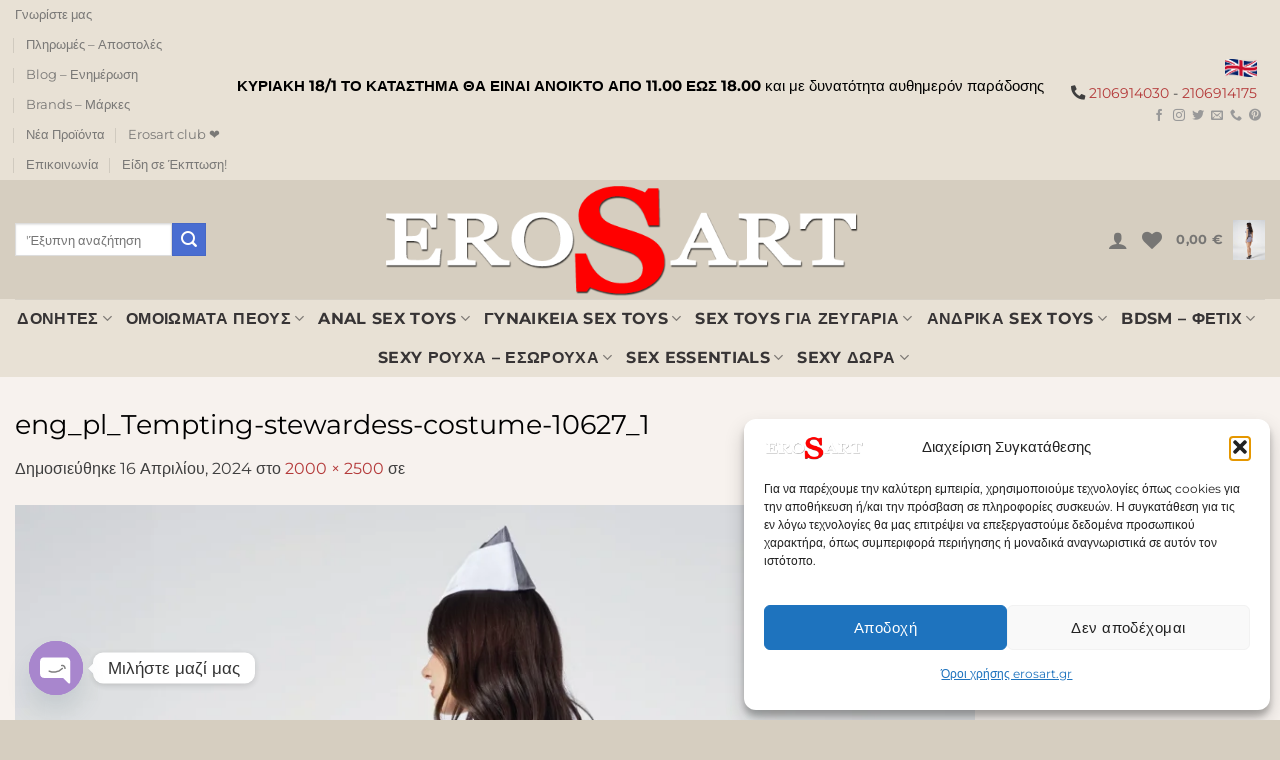

--- FILE ---
content_type: text/html; charset=UTF-8
request_url: https://erosart.gr/?attachment_id=56394
body_size: 38383
content:
<!DOCTYPE html>
<html dir="ltr" lang="el" prefix="og: https://ogp.me/ns#" class="loading-site no-js">
<head>
	<meta charset="UTF-8" />
	<link rel="profile" href="http://gmpg.org/xfn/11" />
	<link rel="pingback" href="https://erosart.gr/xmlrpc.php" />

					<script>document.documentElement.className = document.documentElement.className + ' yes-js js_active js'</script>
			<script>(function(html){html.className = html.className.replace(/\bno-js\b/,'js')})(document.documentElement);</script>
<title>eng_pl_Tempting-stewardess-costume-10627_1 - Erosart</title>
<meta name="age-gate" content="" data-ag-munge="[base64]" />	<style>img:is([sizes="auto" i], [sizes^="auto," i]) { contain-intrinsic-size: 3000px 1500px }</style>
	
		<!-- All in One SEO Pro 4.8.2 - aioseo.com -->
	<meta name="description" content="OBSESSIVE STEWARDESS COSTUME S/M" />
	<meta name="robots" content="max-snippet:-1, max-image-preview:large, max-video-preview:-1" />
	<meta name="author" content="Georgios Chrisikos"/>
	<link rel="canonical" href="https://erosart.gr/?attachment_id=56394#main" />
	<meta name="generator" content="All in One SEO Pro (AIOSEO) 4.8.2" />
		<meta property="og:locale" content="el_GR" />
		<meta property="og:site_name" content="Erosart - το πληρέστερο sex shop της Αθήνας" />
		<meta property="og:type" content="article" />
		<meta property="og:title" content="eng_pl_Tempting-stewardess-costume-10627_1 - Erosart" />
		<meta property="og:description" content="OBSESSIVE STEWARDESS COSTUME S/M" />
		<meta property="og:url" content="https://erosart.gr/?attachment_id=56394#main" />
		<meta property="article:published_time" content="2024-04-16T11:19:44+00:00" />
		<meta property="article:modified_time" content="2024-04-16T11:26:08+00:00" />
		<meta property="article:publisher" content="https://www.facebook.com/erosartathens" />
		<meta name="twitter:card" content="summary_large_image" />
		<meta name="twitter:site" content="@ErosartAthens" />
		<meta name="twitter:title" content="eng_pl_Tempting-stewardess-costume-10627_1 - Erosart" />
		<meta name="twitter:description" content="OBSESSIVE STEWARDESS COSTUME S/M" />
		<meta name="twitter:creator" content="@ErosartAthens" />
		<script type="application/ld+json" class="aioseo-schema">
			{"@context":"https:\/\/schema.org","@graph":[{"@type":"BreadcrumbList","@id":"https:\/\/erosart.gr\/?attachment_id=56394#main#breadcrumblist","itemListElement":[{"@type":"ListItem","@id":"https:\/\/erosart.gr\/#listItem","position":1,"name":"Home"}]},{"@type":"ItemPage","@id":"https:\/\/erosart.gr\/?attachment_id=56394#main#itempage","url":"https:\/\/erosart.gr\/?attachment_id=56394#main","name":"eng_pl_Tempting-stewardess-costume-10627_1 - Erosart","description":"OBSESSIVE STEWARDESS COSTUME S\/M","inLanguage":"el","isPartOf":{"@id":"https:\/\/erosart.gr\/#website"},"breadcrumb":{"@id":"https:\/\/erosart.gr\/?attachment_id=56394#main#breadcrumblist"},"author":{"@id":"https:\/\/erosart.gr\/author\/infomadlink-gr\/#author"},"creator":{"@id":"https:\/\/erosart.gr\/author\/infomadlink-gr\/#author"},"datePublished":"2024-04-16T14:19:44+03:00","dateModified":"2024-04-16T14:26:08+03:00"},{"@type":"Organization","@id":"https:\/\/erosart.gr\/#organization","name":"sex shop Erosart","description":"\u03c4\u03bf \u03c0\u03bb\u03b7\u03c1\u03ad\u03c3\u03c4\u03b5\u03c1\u03bf sex shop \u03c4\u03b7\u03c2 \u0391\u03b8\u03ae\u03bd\u03b1\u03c2","url":"https:\/\/erosart.gr\/","telephone":"+302106914030","logo":{"@type":"ImageObject","url":"https:\/\/erosart.gr\/wp-content\/uploads\/2023\/07\/NEWLOGO.webp","@id":"https:\/\/erosart.gr\/?attachment_id=56394#main\/#organizationLogo","width":660,"height":160,"caption":"EROSART SEX SHOP"},"image":{"@id":"https:\/\/erosart.gr\/?attachment_id=56394#main\/#organizationLogo"},"sameAs":["https:\/\/www.facebook.com\/erosartathens","https:\/\/twitter.com\/ErosartAthens"]},{"@type":"Person","@id":"https:\/\/erosart.gr\/author\/infomadlink-gr\/#author","url":"https:\/\/erosart.gr\/author\/infomadlink-gr\/","name":"Georgios Chrisikos","image":{"@type":"ImageObject","@id":"https:\/\/erosart.gr\/?attachment_id=56394#main#authorImage","url":"https:\/\/secure.gravatar.com\/avatar\/81dfa5bc7f043492e0d81a344e5055953ff75ea48ccaa3a06fbe377ad050ed81?s=96&d=mm&r=g","width":96,"height":96,"caption":"Georgios Chrisikos"}},{"@type":"WebPage","@id":"https:\/\/erosart.gr\/?attachment_id=56394#main#webpage","url":"https:\/\/erosart.gr\/?attachment_id=56394#main","name":"eng_pl_Tempting-stewardess-costume-10627_1 - Erosart","description":"OBSESSIVE STEWARDESS COSTUME S\/M","inLanguage":"el","isPartOf":{"@id":"https:\/\/erosart.gr\/#website"},"breadcrumb":{"@id":"https:\/\/erosart.gr\/?attachment_id=56394#main#breadcrumblist"},"author":{"@id":"https:\/\/erosart.gr\/author\/infomadlink-gr\/#author"},"creator":{"@id":"https:\/\/erosart.gr\/author\/infomadlink-gr\/#author"},"datePublished":"2024-04-16T14:19:44+03:00","dateModified":"2024-04-16T14:26:08+03:00"},{"@type":"WebSite","@id":"https:\/\/erosart.gr\/#website","url":"https:\/\/erosart.gr\/","name":"sex shop Erosart","description":"\u03c4\u03bf \u03c0\u03bb\u03b7\u03c1\u03ad\u03c3\u03c4\u03b5\u03c1\u03bf sex shop \u03c4\u03b7\u03c2 \u0391\u03b8\u03ae\u03bd\u03b1\u03c2","inLanguage":"el","publisher":{"@id":"https:\/\/erosart.gr\/#organization"}}]}
		</script>
		<!-- All in One SEO Pro -->

<meta name="viewport" content="width=device-width, initial-scale=1" /><link rel='dns-prefetch' href='//www.googletagmanager.com' />
<link rel='dns-prefetch' href='//use.fontawesome.com' />
<link href='https://fonts.gstatic.com' crossorigin rel='preconnect' />
<link rel='prefetch' href='https://erosart.gr/wp-content/themes/flatsome/assets/js/flatsome.js?ver=e1ad26bd5672989785e1' />
<link rel='prefetch' href='https://erosart.gr/wp-content/themes/flatsome/assets/js/chunk.slider.js?ver=3.19.11' />
<link rel='prefetch' href='https://erosart.gr/wp-content/themes/flatsome/assets/js/chunk.popups.js?ver=3.19.11' />
<link rel='prefetch' href='https://erosart.gr/wp-content/themes/flatsome/assets/js/chunk.tooltips.js?ver=3.19.11' />
<link rel='prefetch' href='https://erosart.gr/wp-content/themes/flatsome/assets/js/woocommerce.js?ver=dd6035ce106022a74757' />
<link rel="alternate" type="application/rss+xml" title="Ροή RSS &raquo; Erosart" href="https://erosart.gr/feed/" />
<style id='wp-emoji-styles-inline-css' type='text/css'>

	img.wp-smiley, img.emoji {
		display: inline !important;
		border: none !important;
		box-shadow: none !important;
		height: 1em !important;
		width: 1em !important;
		margin: 0 0.07em !important;
		vertical-align: -0.1em !important;
		background: none !important;
		padding: 0 !important;
	}
</style>
<style id='wp-block-library-inline-css' type='text/css'>
:root{--wp-admin-theme-color:#007cba;--wp-admin-theme-color--rgb:0,124,186;--wp-admin-theme-color-darker-10:#006ba1;--wp-admin-theme-color-darker-10--rgb:0,107,161;--wp-admin-theme-color-darker-20:#005a87;--wp-admin-theme-color-darker-20--rgb:0,90,135;--wp-admin-border-width-focus:2px;--wp-block-synced-color:#7a00df;--wp-block-synced-color--rgb:122,0,223;--wp-bound-block-color:var(--wp-block-synced-color)}@media (min-resolution:192dpi){:root{--wp-admin-border-width-focus:1.5px}}.wp-element-button{cursor:pointer}:root{--wp--preset--font-size--normal:16px;--wp--preset--font-size--huge:42px}:root .has-very-light-gray-background-color{background-color:#eee}:root .has-very-dark-gray-background-color{background-color:#313131}:root .has-very-light-gray-color{color:#eee}:root .has-very-dark-gray-color{color:#313131}:root .has-vivid-green-cyan-to-vivid-cyan-blue-gradient-background{background:linear-gradient(135deg,#00d084,#0693e3)}:root .has-purple-crush-gradient-background{background:linear-gradient(135deg,#34e2e4,#4721fb 50%,#ab1dfe)}:root .has-hazy-dawn-gradient-background{background:linear-gradient(135deg,#faaca8,#dad0ec)}:root .has-subdued-olive-gradient-background{background:linear-gradient(135deg,#fafae1,#67a671)}:root .has-atomic-cream-gradient-background{background:linear-gradient(135deg,#fdd79a,#004a59)}:root .has-nightshade-gradient-background{background:linear-gradient(135deg,#330968,#31cdcf)}:root .has-midnight-gradient-background{background:linear-gradient(135deg,#020381,#2874fc)}.has-regular-font-size{font-size:1em}.has-larger-font-size{font-size:2.625em}.has-normal-font-size{font-size:var(--wp--preset--font-size--normal)}.has-huge-font-size{font-size:var(--wp--preset--font-size--huge)}.has-text-align-center{text-align:center}.has-text-align-left{text-align:left}.has-text-align-right{text-align:right}#end-resizable-editor-section{display:none}.aligncenter{clear:both}.items-justified-left{justify-content:flex-start}.items-justified-center{justify-content:center}.items-justified-right{justify-content:flex-end}.items-justified-space-between{justify-content:space-between}.screen-reader-text{border:0;clip-path:inset(50%);height:1px;margin:-1px;overflow:hidden;padding:0;position:absolute;width:1px;word-wrap:normal!important}.screen-reader-text:focus{background-color:#ddd;clip-path:none;color:#444;display:block;font-size:1em;height:auto;left:5px;line-height:normal;padding:15px 23px 14px;text-decoration:none;top:5px;width:auto;z-index:100000}html :where(.has-border-color){border-style:solid}html :where([style*=border-top-color]){border-top-style:solid}html :where([style*=border-right-color]){border-right-style:solid}html :where([style*=border-bottom-color]){border-bottom-style:solid}html :where([style*=border-left-color]){border-left-style:solid}html :where([style*=border-width]){border-style:solid}html :where([style*=border-top-width]){border-top-style:solid}html :where([style*=border-right-width]){border-right-style:solid}html :where([style*=border-bottom-width]){border-bottom-style:solid}html :where([style*=border-left-width]){border-left-style:solid}html :where(img[class*=wp-image-]){height:auto;max-width:100%}:where(figure){margin:0 0 1em}html :where(.is-position-sticky){--wp-admin--admin-bar--position-offset:var(--wp-admin--admin-bar--height,0px)}@media screen and (max-width:600px){html :where(.is-position-sticky){--wp-admin--admin-bar--position-offset:0px}}
</style>
<style id='age-gate-custom-inline-css' type='text/css'>
:root{--ag-background-color: rgba(0,0,0,1);--ag-background-image-position: center center;--ag-background-image-opacity: 1;--ag-form-background: rgba(255,255,255,1);--ag-text-color: #000000;--ag-blur: 5px;}
</style>
<link rel='stylesheet' id='age-gate-css' href='https://erosart.gr/wp-content/plugins/age-gate/dist/main.css?ver=3.7.2' type='text/css' media='all' />
<style id='age-gate-options-inline-css' type='text/css'>
:root{--ag-background-color: rgba(0,0,0,1);--ag-background-image-position: center center;--ag-background-image-opacity: 1;--ag-form-background: rgba(255,255,255,1);--ag-text-color: #000000;--ag-blur: 5px;}
</style>
<link rel='stylesheet' id='woocommerce-reward-points-css' href='https://erosart.gr/wp-content/plugins/woocommerce-reward-points/assets/css/woocommerce-reward-points-public.css?ver=1.2.4' type='text/css' media='all' />
<link rel='stylesheet' id='font-awesome-css' href='https://erosart.gr/wp-content/plugins/woocommerce-reward-points/assets/css/fontawesome-free-5.15.1-web/css/all.min.css?ver=5.15.1' type='text/css' media='all' />
<style id='font-awesome-inline-css' type='text/css'>
[data-font="FontAwesome"]:before {font-family: 'FontAwesome' !important;content: attr(data-icon) !important;speak: none !important;font-weight: normal !important;font-variant: normal !important;text-transform: none !important;line-height: 1 !important;font-style: normal !important;-webkit-font-smoothing: antialiased !important;-moz-osx-font-smoothing: grayscale !important;}
</style>
<style id='woocommerce-inline-inline-css' type='text/css'>
.woocommerce form .form-row .required { visibility: visible; }
</style>
<link rel='stylesheet' id='cmplz-general-css' href='https://erosart.gr/wp-content/plugins/complianz-gdpr/assets/css/cookieblocker.min.css?ver=1764587451' type='text/css' media='all' />
<link rel='stylesheet' id='yith-wcbr-css' href='https://erosart.gr/wp-content/plugins/yith-woocommerce-brands-add-on/assets/css/yith-wcbr.css?ver=2.36.0' type='text/css' media='all' />
<link rel='stylesheet' id='brands-styles-css' href='https://erosart.gr/wp-content/plugins/woocommerce/assets/css/brands.css?ver=10.3.5' type='text/css' media='all' />
<link rel='stylesheet' id='flatsome-woocommerce-wishlist-css' href='https://erosart.gr/wp-content/themes/flatsome/inc/integrations/wc-yith-wishlist/wishlist.css?ver=3.19.11' type='text/css' media='all' />
<link rel='stylesheet' id='chaty-front-css-css' href='https://erosart.gr/wp-content/plugins/chaty/css/chaty-front.min.css?ver=3.5.01727863746' type='text/css' media='all' />
<link rel='stylesheet' id='bfa-font-awesome-css' href='https://use.fontawesome.com/releases/v5.15.4/css/all.css?ver=2.0.3' type='text/css' media='all' />
<link rel='stylesheet' id='flatsome-main-css' href='https://erosart.gr/wp-content/themes/flatsome/assets/css/flatsome.css?ver=3.19.11' type='text/css' media='all' />
<style id='flatsome-main-inline-css' type='text/css'>
@font-face {
				font-family: "fl-icons";
				font-display: block;
				src: url(https://erosart.gr/wp-content/themes/flatsome/assets/css/icons/fl-icons.eot?v=3.19.11);
				src:
					url(https://erosart.gr/wp-content/themes/flatsome/assets/css/icons/fl-icons.eot#iefix?v=3.19.11) format("embedded-opentype"),
					url(https://erosart.gr/wp-content/themes/flatsome/assets/css/icons/fl-icons.woff2?v=3.19.11) format("woff2"),
					url(https://erosart.gr/wp-content/themes/flatsome/assets/css/icons/fl-icons.ttf?v=3.19.11) format("truetype"),
					url(https://erosart.gr/wp-content/themes/flatsome/assets/css/icons/fl-icons.woff?v=3.19.11) format("woff"),
					url(https://erosart.gr/wp-content/themes/flatsome/assets/css/icons/fl-icons.svg?v=3.19.11#fl-icons) format("svg");
			}
</style>
<link rel='stylesheet' id='flatsome-shop-css' href='https://erosart.gr/wp-content/themes/flatsome/assets/css/flatsome-shop.css?ver=3.19.11' type='text/css' media='all' />
<link rel='stylesheet' id='flatsome-style-css' href='https://erosart.gr/wp-content/themes/flatsome-child/style.css?ver=3.0' type='text/css' media='all' />
<script type="text/javascript" id="woocommerce-google-analytics-integration-gtag-js-after">
/* <![CDATA[ */
/* Google Analytics for WooCommerce (gtag.js) */
					window.dataLayer = window.dataLayer || [];
					function gtag(){dataLayer.push(arguments);}
					// Set up default consent state.
					for ( const mode of [{"analytics_storage":"denied","ad_storage":"denied","ad_user_data":"denied","ad_personalization":"denied","region":["AT","BE","BG","HR","CY","CZ","DK","EE","FI","FR","DE","GR","HU","IS","IE","IT","LV","LI","LT","LU","MT","NL","NO","PL","PT","RO","SK","SI","ES","SE","GB","CH"]}] || [] ) {
						gtag( "consent", "default", { "wait_for_update": 500, ...mode } );
					}
					gtag("js", new Date());
					gtag("set", "developer_id.dOGY3NW", true);
					gtag("config", "G-FVER8MKWP7", {"track_404":true,"allow_google_signals":true,"logged_in":false,"linker":{"domains":[],"allow_incoming":false},"custom_map":{"dimension1":"logged_in"}});
/* ]]> */
</script>
<script type="text/javascript" src="https://erosart.gr/wp-includes/js/jquery/jquery.min.js?ver=3.7.1" id="jquery-core-js"></script>
<script type="text/javascript" src="https://erosart.gr/wp-includes/js/jquery/jquery-migrate.min.js?ver=3.4.1" id="jquery-migrate-js"></script>
<script type="text/javascript" src="https://erosart.gr/wp-content/plugins/woocommerce/assets/js/jquery-blockui/jquery.blockUI.min.js?ver=2.7.0-wc.10.3.5" id="wc-jquery-blockui-js" data-wp-strategy="defer"></script>
<script type="text/javascript" id="wc-add-to-cart-js-extra">
/* <![CDATA[ */
var wc_add_to_cart_params = {"ajax_url":"\/wp-admin\/admin-ajax.php","wc_ajax_url":"\/?wc-ajax=%%endpoint%%","i18n_view_cart":"\u039a\u03b1\u03bb\u03ac\u03b8\u03b9","cart_url":"https:\/\/erosart.gr\/cart\/","is_cart":"","cart_redirect_after_add":"no"};
/* ]]> */
</script>
<script type="text/javascript" src="https://erosart.gr/wp-content/plugins/woocommerce/assets/js/frontend/add-to-cart.min.js?ver=10.3.5" id="wc-add-to-cart-js" defer="defer" data-wp-strategy="defer"></script>
<script type="text/javascript" src="https://erosart.gr/wp-content/plugins/woocommerce/assets/js/js-cookie/js.cookie.min.js?ver=2.1.4-wc.10.3.5" id="wc-js-cookie-js" data-wp-strategy="defer"></script>

<!-- Google tag (gtag.js) snippet added by Site Kit -->
<!-- Google Analytics snippet added by Site Kit -->
<script type="text/javascript" src="https://www.googletagmanager.com/gtag/js?id=G-FVER8MKWP7" id="google_gtagjs-js" async></script>
<script type="text/javascript" id="google_gtagjs-js-after">
/* <![CDATA[ */
window.dataLayer = window.dataLayer || [];function gtag(){dataLayer.push(arguments);}
gtag("set","linker",{"domains":["erosart.gr"]});
gtag("js", new Date());
gtag("set", "developer_id.dZTNiMT", true);
gtag("config", "G-FVER8MKWP7");
/* ]]> */
</script>
<link rel="https://api.w.org/" href="https://erosart.gr/wp-json/" /><link rel="alternate" title="JSON" type="application/json" href="https://erosart.gr/wp-json/wp/v2/media/56394" /><link rel="EditURI" type="application/rsd+xml" title="RSD" href="https://erosart.gr/xmlrpc.php?rsd" />
<meta name="generator" content="WordPress 6.8.3" />
<meta name="generator" content="WooCommerce 10.3.5" />
<link rel='shortlink' href='https://erosart.gr/?p=56394' />
<link rel="alternate" title="oEmbed (JSON)" type="application/json+oembed" href="https://erosart.gr/wp-json/oembed/1.0/embed?url=https%3A%2F%2Ferosart.gr%2F%3Fattachment_id%3D56394%23main" />
<link rel="alternate" title="oEmbed (XML)" type="text/xml+oembed" href="https://erosart.gr/wp-json/oembed/1.0/embed?url=https%3A%2F%2Ferosart.gr%2F%3Fattachment_id%3D56394%23main&#038;format=xml" />
<meta name="generator" content="Site Kit by Google 1.166.0" />
<!-- This website runs the Product Feed PRO for WooCommerce by AdTribes.io plugin - version woocommercesea_option_installed_version -->
			<style>.cmplz-hidden {
					display: none !important;
				}</style><!-- Google site verification - Google for WooCommerce -->
<meta name="google-site-verification" content="GW33n03QU60aiQZBn1NbbEULLwGhxv_H6sAA6-F125s" />
<link rel="apple-touch-icon" sizes="180x180" href="/apple-touch-icon.png">
<link rel="icon" type="image/png" sizes="32x32" href="/favicon-32x32.png">
<link rel="icon" type="image/png" sizes="16x16" href="/favicon-16x16.png">
<link rel="manifest" href="/site.webmanifest">	<noscript><style>.woocommerce-product-gallery{ opacity: 1 !important; }</style></noscript>
	<style id="custom-css" type="text/css">:root {--primary-color: #e3648f;--fs-color-primary: #e3648f;--fs-color-secondary: #496dd1;--fs-color-success: #496dd1;--fs-color-alert: #b20000;--fs-experimental-link-color: #b43a3a;--fs-experimental-link-color-hover: #111;}.tooltipster-base {--tooltip-color: #fff;--tooltip-bg-color: #000;}.off-canvas-right .mfp-content, .off-canvas-left .mfp-content {--drawer-width: 300px;}.off-canvas .mfp-content.off-canvas-cart {--drawer-width: 360px;}.container-width, .full-width .ubermenu-nav, .container, .row{max-width: 1890px}.row.row-collapse{max-width: 1860px}.row.row-small{max-width: 1882.5px}.row.row-large{max-width: 1920px}.sticky-add-to-cart--active, #wrapper,#main,#main.dark{background-color: #f7f2ee}.header-main{height: 119px}#logo img{max-height: 119px}#logo{width:700px;}#logo a{max-width:660px;}.header-bottom{min-height: 56px}.header-top{min-height: 30px}.transparent .header-main{height: 90px}.transparent #logo img{max-height: 90px}.has-transparent + .page-title:first-of-type,.has-transparent + #main > .page-title,.has-transparent + #main > div > .page-title,.has-transparent + #main .page-header-wrapper:first-of-type .page-title{padding-top: 170px;}.header.show-on-scroll,.stuck .header-main{height:70px!important}.stuck #logo img{max-height: 70px!important}.search-form{ width: 78%;}.header-bg-color {background-color: #d6cec0}.header-bottom {background-color: #e8e1d5}.top-bar-nav > li > a{line-height: 16px }.stuck .header-main .nav > li > a{line-height: 50px }.header-bottom-nav > li > a{line-height: 16px }@media (max-width: 549px) {.header-main{height: 70px}#logo img{max-height: 70px}}.header-top{background-color:#e8e1d5!important;}body{color: #3f3f3f}h1,h2,h3,h4,h5,h6,.heading-font{color: #000000;}body{font-size: 100%;}@media screen and (max-width: 549px){body{font-size: 100%;}}body{font-family: Montserrat, sans-serif;}body {font-weight: 400;font-style: normal;}.nav > li > a {font-family: Montserrat, sans-serif;}.mobile-sidebar-levels-2 .nav > li > ul > li > a {font-family: Montserrat, sans-serif;}.nav > li > a,.mobile-sidebar-levels-2 .nav > li > ul > li > a {font-weight: 700;font-style: normal;}h1,h2,h3,h4,h5,h6,.heading-font, .off-canvas-center .nav-sidebar.nav-vertical > li > a{font-family: Montserrat, sans-serif;}h1,h2,h3,h4,h5,h6,.heading-font,.banner h1,.banner h2 {font-weight: 400;font-style: normal;}.alt-font{font-family: "EB Garamond", sans-serif;}.alt-font {font-weight: 500!important;font-style: normal!important;}.breadcrumbs{text-transform: none;}button,.button{text-transform: none;}.nav > li > a, .links > li > a{text-transform: none;}.section-title span{text-transform: none;}h3.widget-title,span.widget-title{text-transform: none;}.header:not(.transparent) .header-nav-main.nav > li > a:hover,.header:not(.transparent) .header-nav-main.nav > li.active > a,.header:not(.transparent) .header-nav-main.nav > li.current > a,.header:not(.transparent) .header-nav-main.nav > li > a.active,.header:not(.transparent) .header-nav-main.nav > li > a.current{color: #496dd1;}.header-nav-main.nav-line-bottom > li > a:before,.header-nav-main.nav-line-grow > li > a:before,.header-nav-main.nav-line > li > a:before,.header-nav-main.nav-box > li > a:hover,.header-nav-main.nav-box > li.active > a,.header-nav-main.nav-pills > li > a:hover,.header-nav-main.nav-pills > li.active > a{color:#FFF!important;background-color: #496dd1;}.header:not(.transparent) .header-bottom-nav.nav > li > a{color: #373435;}.header:not(.transparent) .header-bottom-nav.nav > li > a:hover,.header:not(.transparent) .header-bottom-nav.nav > li.active > a,.header:not(.transparent) .header-bottom-nav.nav > li.current > a,.header:not(.transparent) .header-bottom-nav.nav > li > a.active,.header:not(.transparent) .header-bottom-nav.nav > li > a.current{color: #496dd1;}.header-bottom-nav.nav-line-bottom > li > a:before,.header-bottom-nav.nav-line-grow > li > a:before,.header-bottom-nav.nav-line > li > a:before,.header-bottom-nav.nav-box > li > a:hover,.header-bottom-nav.nav-box > li.active > a,.header-bottom-nav.nav-pills > li > a:hover,.header-bottom-nav.nav-pills > li.active > a{color:#FFF!important;background-color: #496dd1;}.current .breadcrumb-step, [data-icon-label]:after, .button#place_order,.button.checkout,.checkout-button,.single_add_to_cart_button.button, .sticky-add-to-cart-select-options-button{background-color: #496dd1!important }.has-equal-box-heights .box-image {padding-top: 100%;}input[type='submit'], input[type="button"], button:not(.icon), .button:not(.icon){border-radius: 10!important}@media screen and (min-width: 550px){.products .box-vertical .box-image{min-width: 450px!important;width: 450px!important;}}.footer-1{background-color: #e8e1d5}.footer-2{background-color: #ffffff}.absolute-footer, html{background-color: #d6cec0}button[name='update_cart'] { display: none; }.nav-vertical-fly-out > li + li {border-top-width: 1px; border-top-style: solid;}/* Custom CSS */.live-search-results{background: #e8e1d5}.front_products .box-excerpt p{display: none;}.label-new.menu-item > a:after{content:"New";}.label-hot.menu-item > a:after{content:"Hot";}.label-sale.menu-item > a:after{content:"Sale";}.label-popular.menu-item > a:after{content:"Popular";}</style>		<style type="text/css" id="wp-custom-css">
			span.posted_in
{display:none;}
/* From Stacked to Inline */

@media (max-width: 768px) {
.cmplz-cookiebanner .cmplz-buttons {
    flex-direction: row !important;
}
}		</style>
		<style id="kirki-inline-styles">/* cyrillic-ext */
@font-face {
  font-family: 'Montserrat';
  font-style: normal;
  font-weight: 400;
  font-display: swap;
  src: url(https://erosart.gr/wp-content/fonts/montserrat/JTUSjIg1_i6t8kCHKm459WRhyzbi.woff2) format('woff2');
  unicode-range: U+0460-052F, U+1C80-1C8A, U+20B4, U+2DE0-2DFF, U+A640-A69F, U+FE2E-FE2F;
}
/* cyrillic */
@font-face {
  font-family: 'Montserrat';
  font-style: normal;
  font-weight: 400;
  font-display: swap;
  src: url(https://erosart.gr/wp-content/fonts/montserrat/JTUSjIg1_i6t8kCHKm459W1hyzbi.woff2) format('woff2');
  unicode-range: U+0301, U+0400-045F, U+0490-0491, U+04B0-04B1, U+2116;
}
/* vietnamese */
@font-face {
  font-family: 'Montserrat';
  font-style: normal;
  font-weight: 400;
  font-display: swap;
  src: url(https://erosart.gr/wp-content/fonts/montserrat/JTUSjIg1_i6t8kCHKm459WZhyzbi.woff2) format('woff2');
  unicode-range: U+0102-0103, U+0110-0111, U+0128-0129, U+0168-0169, U+01A0-01A1, U+01AF-01B0, U+0300-0301, U+0303-0304, U+0308-0309, U+0323, U+0329, U+1EA0-1EF9, U+20AB;
}
/* latin-ext */
@font-face {
  font-family: 'Montserrat';
  font-style: normal;
  font-weight: 400;
  font-display: swap;
  src: url(https://erosart.gr/wp-content/fonts/montserrat/JTUSjIg1_i6t8kCHKm459Wdhyzbi.woff2) format('woff2');
  unicode-range: U+0100-02BA, U+02BD-02C5, U+02C7-02CC, U+02CE-02D7, U+02DD-02FF, U+0304, U+0308, U+0329, U+1D00-1DBF, U+1E00-1E9F, U+1EF2-1EFF, U+2020, U+20A0-20AB, U+20AD-20C0, U+2113, U+2C60-2C7F, U+A720-A7FF;
}
/* latin */
@font-face {
  font-family: 'Montserrat';
  font-style: normal;
  font-weight: 400;
  font-display: swap;
  src: url(https://erosart.gr/wp-content/fonts/montserrat/JTUSjIg1_i6t8kCHKm459Wlhyw.woff2) format('woff2');
  unicode-range: U+0000-00FF, U+0131, U+0152-0153, U+02BB-02BC, U+02C6, U+02DA, U+02DC, U+0304, U+0308, U+0329, U+2000-206F, U+20AC, U+2122, U+2191, U+2193, U+2212, U+2215, U+FEFF, U+FFFD;
}
/* cyrillic-ext */
@font-face {
  font-family: 'Montserrat';
  font-style: normal;
  font-weight: 700;
  font-display: swap;
  src: url(https://erosart.gr/wp-content/fonts/montserrat/JTUSjIg1_i6t8kCHKm459WRhyzbi.woff2) format('woff2');
  unicode-range: U+0460-052F, U+1C80-1C8A, U+20B4, U+2DE0-2DFF, U+A640-A69F, U+FE2E-FE2F;
}
/* cyrillic */
@font-face {
  font-family: 'Montserrat';
  font-style: normal;
  font-weight: 700;
  font-display: swap;
  src: url(https://erosart.gr/wp-content/fonts/montserrat/JTUSjIg1_i6t8kCHKm459W1hyzbi.woff2) format('woff2');
  unicode-range: U+0301, U+0400-045F, U+0490-0491, U+04B0-04B1, U+2116;
}
/* vietnamese */
@font-face {
  font-family: 'Montserrat';
  font-style: normal;
  font-weight: 700;
  font-display: swap;
  src: url(https://erosart.gr/wp-content/fonts/montserrat/JTUSjIg1_i6t8kCHKm459WZhyzbi.woff2) format('woff2');
  unicode-range: U+0102-0103, U+0110-0111, U+0128-0129, U+0168-0169, U+01A0-01A1, U+01AF-01B0, U+0300-0301, U+0303-0304, U+0308-0309, U+0323, U+0329, U+1EA0-1EF9, U+20AB;
}
/* latin-ext */
@font-face {
  font-family: 'Montserrat';
  font-style: normal;
  font-weight: 700;
  font-display: swap;
  src: url(https://erosart.gr/wp-content/fonts/montserrat/JTUSjIg1_i6t8kCHKm459Wdhyzbi.woff2) format('woff2');
  unicode-range: U+0100-02BA, U+02BD-02C5, U+02C7-02CC, U+02CE-02D7, U+02DD-02FF, U+0304, U+0308, U+0329, U+1D00-1DBF, U+1E00-1E9F, U+1EF2-1EFF, U+2020, U+20A0-20AB, U+20AD-20C0, U+2113, U+2C60-2C7F, U+A720-A7FF;
}
/* latin */
@font-face {
  font-family: 'Montserrat';
  font-style: normal;
  font-weight: 700;
  font-display: swap;
  src: url(https://erosart.gr/wp-content/fonts/montserrat/JTUSjIg1_i6t8kCHKm459Wlhyw.woff2) format('woff2');
  unicode-range: U+0000-00FF, U+0131, U+0152-0153, U+02BB-02BC, U+02C6, U+02DA, U+02DC, U+0304, U+0308, U+0329, U+2000-206F, U+20AC, U+2122, U+2191, U+2193, U+2212, U+2215, U+FEFF, U+FFFD;
}/* cyrillic-ext */
@font-face {
  font-family: 'EB Garamond';
  font-style: normal;
  font-weight: 500;
  font-display: swap;
  src: url(https://erosart.gr/wp-content/fonts/eb-garamond/SlGDmQSNjdsmc35JDF1K5E55YMjF_7DPuGi-2fRkCY9_S6w.woff2) format('woff2');
  unicode-range: U+0460-052F, U+1C80-1C8A, U+20B4, U+2DE0-2DFF, U+A640-A69F, U+FE2E-FE2F;
}
/* cyrillic */
@font-face {
  font-family: 'EB Garamond';
  font-style: normal;
  font-weight: 500;
  font-display: swap;
  src: url(https://erosart.gr/wp-content/fonts/eb-garamond/SlGDmQSNjdsmc35JDF1K5E55YMjF_7DPuGi-2fRkAI9_S6w.woff2) format('woff2');
  unicode-range: U+0301, U+0400-045F, U+0490-0491, U+04B0-04B1, U+2116;
}
/* greek-ext */
@font-face {
  font-family: 'EB Garamond';
  font-style: normal;
  font-weight: 500;
  font-display: swap;
  src: url(https://erosart.gr/wp-content/fonts/eb-garamond/SlGDmQSNjdsmc35JDF1K5E55YMjF_7DPuGi-2fRkCI9_S6w.woff2) format('woff2');
  unicode-range: U+1F00-1FFF;
}
/* greek */
@font-face {
  font-family: 'EB Garamond';
  font-style: normal;
  font-weight: 500;
  font-display: swap;
  src: url(https://erosart.gr/wp-content/fonts/eb-garamond/SlGDmQSNjdsmc35JDF1K5E55YMjF_7DPuGi-2fRkB49_S6w.woff2) format('woff2');
  unicode-range: U+0370-0377, U+037A-037F, U+0384-038A, U+038C, U+038E-03A1, U+03A3-03FF;
}
/* vietnamese */
@font-face {
  font-family: 'EB Garamond';
  font-style: normal;
  font-weight: 500;
  font-display: swap;
  src: url(https://erosart.gr/wp-content/fonts/eb-garamond/SlGDmQSNjdsmc35JDF1K5E55YMjF_7DPuGi-2fRkC49_S6w.woff2) format('woff2');
  unicode-range: U+0102-0103, U+0110-0111, U+0128-0129, U+0168-0169, U+01A0-01A1, U+01AF-01B0, U+0300-0301, U+0303-0304, U+0308-0309, U+0323, U+0329, U+1EA0-1EF9, U+20AB;
}
/* latin-ext */
@font-face {
  font-family: 'EB Garamond';
  font-style: normal;
  font-weight: 500;
  font-display: swap;
  src: url(https://erosart.gr/wp-content/fonts/eb-garamond/SlGDmQSNjdsmc35JDF1K5E55YMjF_7DPuGi-2fRkCo9_S6w.woff2) format('woff2');
  unicode-range: U+0100-02BA, U+02BD-02C5, U+02C7-02CC, U+02CE-02D7, U+02DD-02FF, U+0304, U+0308, U+0329, U+1D00-1DBF, U+1E00-1E9F, U+1EF2-1EFF, U+2020, U+20A0-20AB, U+20AD-20C0, U+2113, U+2C60-2C7F, U+A720-A7FF;
}
/* latin */
@font-face {
  font-family: 'EB Garamond';
  font-style: normal;
  font-weight: 500;
  font-display: swap;
  src: url(https://erosart.gr/wp-content/fonts/eb-garamond/SlGDmQSNjdsmc35JDF1K5E55YMjF_7DPuGi-2fRkBI9_.woff2) format('woff2');
  unicode-range: U+0000-00FF, U+0131, U+0152-0153, U+02BB-02BC, U+02C6, U+02DA, U+02DC, U+0304, U+0308, U+0329, U+2000-206F, U+20AC, U+2122, U+2191, U+2193, U+2212, U+2215, U+FEFF, U+FFFD;
}</style></head>

<body class="attachment wp-singular attachment-template-default single single-attachment postid-56394 attachmentid-56394 attachment-webp wp-theme-flatsome wp-child-theme-flatsome-child theme-flatsome woocommerce-no-js lightbox nav-dropdown-has-arrow nav-dropdown-has-shadow nav-dropdown-has-border">

<script>
//ARXIKI PRODUCT DESCS
for (let desc of document.querySelectorAll('.front_products p.box-excerpt')) {
    desc.innerHTML = "";
}
</script>
<script>
//RELATED PRODUCT DESCS
for (let desc of document.querySelectorAll('.related-products-wrapper p.box-excerpt')) {
    desc.innerHTML = "";
}
</script>
<a class="skip-link screen-reader-text" href="#main">Μετάβαση στο περιεχόμενο</a>

<div id="wrapper">

	
	<header id="header" class="header has-sticky sticky-jump sticky-hide-on-scroll">
		<div class="header-wrapper">
			<div id="top-bar" class="header-top hide-for-sticky flex-has-center">
    <div class="flex-row container">
      <div class="flex-col hide-for-medium flex-left">
          <ul class="nav nav-left medium-nav-center nav-small  nav-divided">
              <li id="menu-item-56670" class="menu-item menu-item-type-post_type menu-item-object-page menu-item-56670 menu-item-design-default"><a href="https://erosart.gr/about-us/" class="nav-top-link">Γνωρίστε μας</a></li>
<li id="menu-item-50394" class="menu-item menu-item-type-post_type menu-item-object-page menu-item-50394 menu-item-design-default"><a href="https://erosart.gr/delivery/" class="nav-top-link">Πληρωμές &#8211; Αποστολές</a></li>
<li id="menu-item-50202" class="menu-item menu-item-type-taxonomy menu-item-object-category menu-item-50202 menu-item-design-default"><a href="https://erosart.gr/blog/blog/" class="nav-top-link">Blog &#8211; Ενημέρωση</a></li>
<li id="menu-item-50490" class="menu-item menu-item-type-post_type menu-item-object-page menu-item-50490 menu-item-design-default"><a href="https://erosart.gr/brands-2/" class="nav-top-link">Brands – Μάρκες</a></li>
<li id="menu-item-58773" class="menu-item menu-item-type-post_type menu-item-object-page menu-item-58773 menu-item-design-default"><a href="https://erosart.gr/%ce%bd%ce%b5%ce%b1-%cf%80%cf%81%ce%bf%cf%8a%ce%bf%ce%bd%cf%84%ce%b1/" class="nav-top-link">Νέα Προϊόντα</a></li>
<li id="menu-item-55906" class="menu-item menu-item-type-post_type menu-item-object-page menu-item-55906 menu-item-design-default"><a href="https://erosart.gr/club/" class="nav-top-link">Erosart club &#x2764;&#xfe0f;</a></li>
<li id="menu-item-56698" class="menu-item menu-item-type-post_type menu-item-object-page menu-item-56698 menu-item-design-default"><a href="https://erosart.gr/contact-us/" class="nav-top-link">Επικοινωνία</a></li>
<li id="menu-item-59543" class="menu-item menu-item-type-custom menu-item-object-custom menu-item-59543 menu-item-design-default"><a href="https://erosart.gr/tag/sale/" class="nav-top-link">Είδη σε Έκπτωση!</a></li>
          </ul>
      </div>

      <div class="flex-col hide-for-medium flex-center">
          <ul class="nav nav-center nav-small  nav-divided">
              <li class="html custom html_top_right_text"><h3><strong>ΚΥΡΙΑΚΗ 18/1 ΤΟ ΚΑΤΑΣΤΗΜΑ ΘΑ ΕΙΝΑΙ ΑΝΟΙΚΤΟ ΑΠΟ 11.00 ΕΩΣ 18.00</strong>
και με δυνατότητα αυθημερόν παράδοσης</h3></li>          </ul>
      </div>

      <div class="flex-col hide-for-medium flex-right">
         <ul class="nav top-bar-nav nav-right nav-small  nav-divided">
              <li class="html custom html_nav_position_text_top"><a href="http://en.erosart.gr"><img class="size-full wp-image-62454" src="https://erosart.gr/wp-content/uploads/2025/05/Flag_of_United_Kingdom_Flat_Wavy-64x37-1.png" alt="" width="32" height="18" /></a>
</li><li class="html custom html_topbar_right"><span style="font-size: 120%;"><i class="fas fa-phone-alt"></i> <a href="tel:+302106914030">2106914030</a> - <a href="tel:+302106914175">2106914175</a></span></li><li class="html header-social-icons ml-0">
	<div class="social-icons follow-icons" ><a href="https://www.facebook.com/erosartathens/" target="_blank" data-label="Facebook" class="icon plain facebook tooltip" title="Follow on Facebook" aria-label="Follow on Facebook" rel="noopener nofollow" ><i class="icon-facebook" ></i></a><a href="https://www.instagram.com/erosart_athens/" target="_blank" data-label="Instagram" class="icon plain instagram tooltip" title="Follow on Instagram" aria-label="Follow on Instagram" rel="noopener nofollow" ><i class="icon-instagram" ></i></a><a href="https://x.com/ErosartAthens" data-label="Twitter" target="_blank" class="icon plain twitter tooltip" title="Follow on Twitter" aria-label="Follow on Twitter" rel="noopener nofollow" ><i class="icon-twitter" ></i></a><a href="mailto:info@erosart.gr" data-label="E-mail" target="_blank" class="icon plain email tooltip" title="Send us an email" aria-label="Send us an email" rel="nofollow noopener" ><i class="icon-envelop" ></i></a><a href="tel:+302106914030" data-label="Phone" target="_blank" class="icon plain phone tooltip" title="Call us" aria-label="Call us" rel="nofollow noopener" ><i class="icon-phone" ></i></a><a href="https://gr.pinterest.com/erosartgr/" data-label="Pinterest" target="_blank" class="icon plain pinterest tooltip" title="Follow on Pinterest" aria-label="Follow on Pinterest" rel="noopener nofollow" ><i class="icon-pinterest" ></i></a></div></li>
          </ul>
      </div>

            <div class="flex-col show-for-medium flex-grow">
          <ul class="nav nav-center nav-small mobile-nav  nav-divided">
              <li class="html custom html_topbar_right"><span style="font-size: 120%;"><i class="fas fa-phone-alt"></i> <a href="tel:+302106914030">2106914030</a> - <a href="tel:+302106914175">2106914175</a></span></li>          </ul>
      </div>
      
    </div>
</div>
<div id="masthead" class="header-main show-logo-center">
      <div class="header-inner flex-row container logo-center medium-logo-center" role="navigation">

          <!-- Logo -->
          <div id="logo" class="flex-col logo">
            
<!-- Header logo -->
<a href="https://erosart.gr/" title="Erosart - το πληρέστερο sex shop της Αθήνας" rel="home">
		<img width="819" height="1024" src="https://erosart.gr/wp-content/uploads/2024/04/eng_pl_Tempting-stewardess-costume-10627_1-819x1024.webp" class="header-logo-sticky" alt="Erosart"/><img width="660" height="160" src="https://erosart.gr/wp-content/uploads/2023/07/NEWLOGO.webp" class="header_logo header-logo" alt="Erosart"/><img  width="660" height="160" src="https://erosart.gr/wp-content/uploads/2023/07/NEWLOGO.webp" class="header-logo-dark" alt="Erosart"/></a>
          </div>

          <!-- Mobile Left Elements -->
          <div class="flex-col show-for-medium flex-left">
            <ul class="mobile-nav nav nav-left ">
              <li class="nav-icon has-icon">
  		<a href="#" data-open="#main-menu" data-pos="left" data-bg="main-menu-overlay" data-color="" class="is-small" aria-label="Menu" aria-controls="main-menu" aria-expanded="false">

		  <i class="icon-menu" ></i>
		  		</a>
	</li>

<li class="account-item has-icon">
		<a href="https://erosart.gr/my-account/" class="account-link-mobile is-small" title="Ο Λογαριασμός Μου" aria-label="Ο Λογαριασμός Μου" >
		<i class="icon-user" ></i>	</a>
	</li>
            </ul>
          </div>

          <!-- Left Elements -->
          <div class="flex-col hide-for-medium flex-left
            ">
            <ul class="header-nav header-nav-main nav nav-left  nav-uppercase" >
              <li class="header-search-form search-form html relative has-icon">
	<div class="header-search-form-wrapper">
		<div class="searchform-wrapper ux-search-box relative is-normal"><form role="search" method="get" class="searchform" action="https://erosart.gr/">
	<div class="flex-row relative">
						<div class="flex-col flex-grow">
			<label class="screen-reader-text" for="woocommerce-product-search-field-0">Αναζήτηση για:</label>
			<input type="search" id="woocommerce-product-search-field-0" class="search-field mb-0" placeholder="&#039;Έξυπνη αναζήτηση" value="" name="s" />
			<input type="hidden" name="post_type" value="product" />
					</div>
		<div class="flex-col">
			<button type="submit" value="Αναζήτηση" class="ux-search-submit submit-button secondary button  icon mb-0" aria-label="Submit">
				<i class="icon-search" ></i>			</button>
		</div>
	</div>
	<div class="live-search-results text-left z-top"></div>
</form>
</div>	</div>
</li>
            </ul>
          </div>

          <!-- Right Elements -->
          <div class="flex-col hide-for-medium flex-right">
            <ul class="header-nav header-nav-main nav nav-right  nav-uppercase">
              
<li class="account-item has-icon" >

	<a href="https://erosart.gr/my-account/" class="nav-top-link nav-top-not-logged-in is-small is-small" title="Σύνδεση" aria-label="Σύνδεση" data-open="#login-form-popup" >
		<i class="icon-user" ></i>	</a>




</li>
<li class="header-wishlist-icon">
			<a href="https://erosart.gr/%ce%bb%ce%af%cf%83%cf%84%ce%b1-%ce%b5%cf%80%ce%b9%ce%b8%cf%85%ce%bc%ce%b9%cf%8e%ce%bd/" class="wishlist-link" title="Wishlist" aria-label="Wishlist" >
										<i class="wishlist-icon icon-heart" ></i>
					</a>
	</li>
<li class="cart-item has-icon has-dropdown">

<a href="https://erosart.gr/cart/" class="header-cart-link is-small" title="Καλάθι" >

<span class="header-cart-title">
          <span class="cart-price"><span class="woocommerce-Price-amount amount"><bdi>0,00&nbsp;<span class="woocommerce-Price-currencySymbol">&euro;</span></bdi></span></span>
  </span>

  <span class="image-icon header-cart-icon" data-icon-label="0">
	<img class="cart-img-icon" alt="Καλάθι" src="https://erosart.gr/wp-content/uploads/2024/04/eng_pl_Tempting-stewardess-costume-10627_1-819x1024.webp" width="819" height="1024"/>
  </span>
</a>

 <ul class="nav-dropdown nav-dropdown-default">
    <li class="html widget_shopping_cart">
      <div class="widget_shopping_cart_content">
        

	<div class="ux-mini-cart-empty flex flex-row-col text-center pt pb">
				<div class="ux-mini-cart-empty-icon">
			<svg xmlns="http://www.w3.org/2000/svg" viewBox="0 0 17 19" style="opacity:.1;height:80px;">
				<path d="M8.5 0C6.7 0 5.3 1.2 5.3 2.7v2H2.1c-.3 0-.6.3-.7.7L0 18.2c0 .4.2.8.6.8h15.7c.4 0 .7-.3.7-.7v-.1L15.6 5.4c0-.3-.3-.6-.7-.6h-3.2v-2c0-1.6-1.4-2.8-3.2-2.8zM6.7 2.7c0-.8.8-1.4 1.8-1.4s1.8.6 1.8 1.4v2H6.7v-2zm7.5 3.4 1.3 11.5h-14L2.8 6.1h2.5v1.4c0 .4.3.7.7.7.4 0 .7-.3.7-.7V6.1h3.5v1.4c0 .4.3.7.7.7s.7-.3.7-.7V6.1h2.6z" fill-rule="evenodd" clip-rule="evenodd" fill="currentColor"></path>
			</svg>
		</div>
				<p class="woocommerce-mini-cart__empty-message empty">Κανένα προϊόν στο καλάθι σας.</p>
					<p class="return-to-shop">
				<a class="button primary wc-backward" href="https://erosart.gr/shop/">
					Επιστροφή στο κατάστημα				</a>
			</p>
				</div>


      </div>
    </li>
     </ul>

</li>
            </ul>
          </div>

          <!-- Mobile Right Elements -->
          <div class="flex-col show-for-medium flex-right">
            <ul class="mobile-nav nav nav-right ">
              <li class="header-wishlist-icon has-icon">
		<a href="https://erosart.gr/%ce%bb%ce%af%cf%83%cf%84%ce%b1-%ce%b5%cf%80%ce%b9%ce%b8%cf%85%ce%bc%ce%b9%cf%8e%ce%bd/" class="wishlist-link" title="Wishlist" aria-label="Wishlist" >
		<i class="wishlist-icon icon-heart" ></i>
	</a>
	</li>
<li class="cart-item has-icon">


		<a href="https://erosart.gr/cart/" class="header-cart-link is-small off-canvas-toggle nav-top-link" title="Καλάθι" data-open="#cart-popup" data-class="off-canvas-cart" data-pos="right" >

  <span class="image-icon header-cart-icon" data-icon-label="0">
	<img class="cart-img-icon" alt="Καλάθι" src="https://erosart.gr/wp-content/uploads/2024/04/eng_pl_Tempting-stewardess-costume-10627_1-819x1024.webp" width="819" height="1024"/>
  </span>
</a>


  <!-- Cart Sidebar Popup -->
  <div id="cart-popup" class="mfp-hide">
  <div class="cart-popup-inner inner-padding cart-popup-inner--sticky">
      <div class="cart-popup-title text-center">
          <span class="heading-font uppercase">Καλάθι</span>
          <div class="is-divider"></div>
      </div>
	  <div class="widget_shopping_cart">
		  <div class="widget_shopping_cart_content">
			  

	<div class="ux-mini-cart-empty flex flex-row-col text-center pt pb">
				<div class="ux-mini-cart-empty-icon">
			<svg xmlns="http://www.w3.org/2000/svg" viewBox="0 0 17 19" style="opacity:.1;height:80px;">
				<path d="M8.5 0C6.7 0 5.3 1.2 5.3 2.7v2H2.1c-.3 0-.6.3-.7.7L0 18.2c0 .4.2.8.6.8h15.7c.4 0 .7-.3.7-.7v-.1L15.6 5.4c0-.3-.3-.6-.7-.6h-3.2v-2c0-1.6-1.4-2.8-3.2-2.8zM6.7 2.7c0-.8.8-1.4 1.8-1.4s1.8.6 1.8 1.4v2H6.7v-2zm7.5 3.4 1.3 11.5h-14L2.8 6.1h2.5v1.4c0 .4.3.7.7.7.4 0 .7-.3.7-.7V6.1h3.5v1.4c0 .4.3.7.7.7s.7-.3.7-.7V6.1h2.6z" fill-rule="evenodd" clip-rule="evenodd" fill="currentColor"></path>
			</svg>
		</div>
				<p class="woocommerce-mini-cart__empty-message empty">Κανένα προϊόν στο καλάθι σας.</p>
					<p class="return-to-shop">
				<a class="button primary wc-backward" href="https://erosart.gr/shop/">
					Επιστροφή στο κατάστημα				</a>
			</p>
				</div>


		  </div>
	  </div>
               </div>
  </div>

</li>
            </ul>
          </div>

      </div>

            <div class="container"><div class="top-divider full-width"></div></div>
      </div>
<div id="wide-nav" class="header-bottom wide-nav flex-has-center">
    <div class="flex-row container">

            
                        <div class="flex-col hide-for-medium flex-center">
                <ul class="nav header-nav header-bottom-nav nav-center  nav-size-large nav-uppercase">
                    <li id="menu-item-49533" class="menu-item menu-item-type-taxonomy menu-item-object-product_cat menu-item-has-children menu-item-49533 menu-item-design-default has-dropdown"><a href="https://erosart.gr/category/sex-toys/%ce%b4%ce%bf%ce%bd%ce%b7%cf%84%ce%b5%cf%82/" class="nav-top-link" aria-expanded="false" aria-haspopup="menu">ΔΟΝΗΤΕΣ<i class="icon-angle-down" ></i></a>
<ul class="sub-menu nav-dropdown nav-dropdown-default">
	<li id="menu-item-49548" class="menu-item menu-item-type-taxonomy menu-item-object-product_cat menu-item-49548"><a href="https://erosart.gr/category/sex-toys/%ce%b4%ce%bf%ce%bd%ce%b7%cf%84%ce%b5%cf%82/realistikoi/">Ρεαλιστικοί Δονητές</a></li>
	<li id="menu-item-49549" class="menu-item menu-item-type-taxonomy menu-item-object-product_cat menu-item-49549"><a href="https://erosart.gr/category/sex-toys/%ce%b4%ce%bf%ce%bd%ce%b7%cf%84%ce%b5%cf%82/klitoridikoi/">Δονητές Kλειτορίδας</a></li>
	<li id="menu-item-49554" class="menu-item menu-item-type-taxonomy menu-item-object-product_cat menu-item-49554"><a href="https://erosart.gr/category/sex-toys/%ce%b4%ce%bf%ce%bd%ce%b7%cf%84%ce%b5%cf%82/simeio-g/">Δονητές Σημείου G</a></li>
	<li id="menu-item-49553" class="menu-item menu-item-type-taxonomy menu-item-object-product_cat menu-item-49553"><a href="https://erosart.gr/category/sex-toys/%ce%b4%ce%bf%ce%bd%ce%b7%cf%84%ce%b5%cf%82/klasikoi-donites/">Κλασικοί Δονητές</a></li>
	<li id="menu-item-49552" class="menu-item menu-item-type-taxonomy menu-item-object-product_cat menu-item-49552"><a href="https://erosart.gr/category/sex-toys/%ce%b4%ce%bf%ce%bd%ce%b7%cf%84%ce%b5%cf%82/mikroi/">Μικροί Δονητές</a></li>
	<li id="menu-item-49556" class="menu-item menu-item-type-taxonomy menu-item-object-product_cat menu-item-49556"><a href="https://erosart.gr/category/sex-toys/%ce%b4%ce%bf%ce%bd%ce%b7%cf%84%ce%b5%cf%82/vibrators-for-couples/">Δονητές για Ζευγάρια</a></li>
	<li id="menu-item-49558" class="menu-item menu-item-type-taxonomy menu-item-object-product_cat menu-item-49558"><a href="https://erosart.gr/category/sex-toys/%ce%b4%ce%bf%ce%bd%ce%b7%cf%84%ce%b5%cf%82/eidikon-kiniseon/">Δονητές Ειδικών Κινήσεων</a></li>
	<li id="menu-item-49559" class="menu-item menu-item-type-taxonomy menu-item-object-product_cat menu-item-49559"><a href="https://erosart.gr/category/sex-toys/%ce%b4%ce%bf%ce%bd%ce%b7%cf%84%ce%b5%cf%82/piesis-aera/">Πίεσης Αέρα</a></li>
	<li id="menu-item-49562" class="menu-item menu-item-type-taxonomy menu-item-object-product_cat menu-item-49562"><a href="https://erosart.gr/category/sex-toys/%ce%b4%ce%bf%ce%bd%ce%b7%cf%84%ce%b5%cf%82/diaforoi-donites/">Διάφοροι Δονητές</a></li>
	<li id="menu-item-49563" class="menu-item menu-item-type-taxonomy menu-item-object-product_cat menu-item-49563"><a href="https://erosart.gr/category/sex-toys/%ce%b4%ce%bf%ce%bd%ce%b7%cf%84%ce%b5%cf%82/proktikoi-donites/">Πρωκτικοί Δονητές</a></li>
	<li id="menu-item-49564" class="menu-item menu-item-type-taxonomy menu-item-object-product_cat menu-item-49564"><a href="https://erosart.gr/category/sex-toys/%ce%b4%ce%bf%ce%bd%ce%b7%cf%84%ce%b5%cf%82/donites-rabbit/">Διπλοί Δονητές &#8211; Rabbit</a></li>
	<li id="menu-item-49565" class="menu-item menu-item-type-taxonomy menu-item-object-product_cat menu-item-49565"><a href="https://erosart.gr/category/sex-toys/%ce%b4%ce%bf%ce%bd%ce%b7%cf%84%ce%b5%cf%82/massage-wand/">Massage Wand</a></li>
	<li id="menu-item-49566" class="menu-item menu-item-type-taxonomy menu-item-object-product_cat menu-item-49566"><a href="https://erosart.gr/category/sex-toys/%ce%b4%ce%bf%ce%bd%ce%b7%cf%84%ce%b5%cf%82/tilexirizomena/">Ασύρματοι Δονητές</a></li>
</ul>
</li>
<li id="menu-item-49567" class="menu-item menu-item-type-taxonomy menu-item-object-product_cat menu-item-has-children menu-item-49567 menu-item-design-default has-dropdown"><a href="https://erosart.gr/category/sex-toys/omiomata-peous-dildos/" class="nav-top-link" aria-expanded="false" aria-haspopup="menu">ΟΜΟΙΩΜΑΤΑ ΠΕΟΥΣ<i class="icon-angle-down" ></i></a>
<ul class="sub-menu nav-dropdown nav-dropdown-default">
	<li id="menu-item-49569" class="menu-item menu-item-type-taxonomy menu-item-object-product_cat menu-item-49569"><a href="https://erosart.gr/category/sex-toys/omiomata-peous-dildos/realistikoi-omiomata-peous-dildos/">Ρεαλιστικά Ομοιώματα Πέους</a></li>
	<li id="menu-item-49570" class="menu-item menu-item-type-taxonomy menu-item-object-product_cat menu-item-49570"><a href="https://erosart.gr/category/sex-toys/omiomata-peous-dildos/dildo-dipla/">Διπλά Dildos</a></li>
	<li id="menu-item-49571" class="menu-item menu-item-type-taxonomy menu-item-object-product_cat menu-item-49571"><a href="https://erosart.gr/category/sex-toys/omiomata-peous-dildos/dildo-klasika/">Κλασσικά Dildos</a></li>
	<li id="menu-item-49573" class="menu-item menu-item-type-taxonomy menu-item-object-product_cat menu-item-49573"><a href="https://erosart.gr/category/sex-toys/omiomata-peous-dildos/simeiou-g-omiomata-peous/">G-Spot Dildos</a></li>
	<li id="menu-item-49574" class="menu-item menu-item-type-taxonomy menu-item-object-product_cat menu-item-49574"><a href="https://erosart.gr/category/sex-toys/omiomata-peous-dildos/gialinoi/">Γυάλινα Dildos</a></li>
	<li id="menu-item-49577" class="menu-item menu-item-type-taxonomy menu-item-object-product_cat menu-item-49577"><a href="https://erosart.gr/category/sex-toys/omiomata-peous-dildos/diafora-omiomata-peous-dildos/">Διάφορα</a></li>
</ul>
</li>
<li id="menu-item-49580" class="menu-item menu-item-type-taxonomy menu-item-object-product_cat menu-item-has-children menu-item-49580 menu-item-design-default has-dropdown"><a href="https://erosart.gr/category/sex-toys/proktika/" class="nav-top-link" aria-expanded="false" aria-haspopup="menu">ANAL SEX TOYS<i class="icon-angle-down" ></i></a>
<ul class="sub-menu nav-dropdown nav-dropdown-default">
	<li id="menu-item-49581" class="menu-item menu-item-type-taxonomy menu-item-object-product_cat menu-item-49581"><a href="https://erosart.gr/category/sex-toys/proktika/mpales/">Πρωκτικές μπάλες</a></li>
	<li id="menu-item-49582" class="menu-item menu-item-type-taxonomy menu-item-object-product_cat menu-item-49582"><a href="https://erosart.gr/category/sex-toys/proktika/butt-plug/">Butt plug</a></li>
	<li id="menu-item-49583" class="menu-item menu-item-type-taxonomy menu-item-object-product_cat menu-item-49583"><a href="https://erosart.gr/category/sex-toys/proktika/ypoklismoy/">Πρωκτικά ντους</a></li>
	<li id="menu-item-49584" class="menu-item menu-item-type-taxonomy menu-item-object-product_cat menu-item-49584"><a href="https://erosart.gr/category/sex-toys/proktika/donites-proktika/">Δονητές</a></li>
	<li id="menu-item-49585" class="menu-item menu-item-type-taxonomy menu-item-object-product_cat menu-item-49585"><a href="https://erosart.gr/category/sex-toys/proktika/fouskota/">Φουσκωτά</a></li>
</ul>
</li>
<li id="menu-item-49586" class="menu-item menu-item-type-taxonomy menu-item-object-product_cat menu-item-has-children menu-item-49586 menu-item-design-default has-dropdown"><a href="https://erosart.gr/category/sex-toys/ginaikon/" class="nav-top-link" aria-expanded="false" aria-haspopup="menu">ΓYNAIKEIA SEX TOYS<i class="icon-angle-down" ></i></a>
<ul class="sub-menu nav-dropdown nav-dropdown-default">
	<li id="menu-item-49588" class="menu-item menu-item-type-taxonomy menu-item-object-product_cat menu-item-49588"><a href="https://erosart.gr/category/sex-toys/ginaikon/mpales-kolpikes/">Κολπικές Μπάλες</a></li>
	<li id="menu-item-49589" class="menu-item menu-item-type-taxonomy menu-item-object-product_cat menu-item-49589"><a href="https://erosart.gr/category/sex-toys/ginaikon/kegel-balls/">Kegel balls</a></li>
	<li id="menu-item-49590" class="menu-item menu-item-type-taxonomy menu-item-object-product_cat menu-item-49590"><a href="https://erosart.gr/category/sex-toys/ginaikon/antlies-aera/">Αναρροφητές</a></li>
</ul>
</li>
<li id="menu-item-49591" class="menu-item menu-item-type-taxonomy menu-item-object-product_cat menu-item-has-children menu-item-49591 menu-item-design-default has-dropdown"><a href="https://erosart.gr/category/sex-toys/zeugarion/" class="nav-top-link" aria-expanded="false" aria-haspopup="menu">SEX TOYS ΓΙΑ ΖΕΥΓΑΡΙΑ<i class="icon-angle-down" ></i></a>
<ul class="sub-menu nav-dropdown nav-dropdown-default">
	<li id="menu-item-49593" class="menu-item menu-item-type-taxonomy menu-item-object-product_cat menu-item-49593"><a href="https://erosart.gr/category/sex-toys/zeugarion/strapon-me-dildo/">Στραπον</a></li>
	<li id="menu-item-49594" class="menu-item menu-item-type-taxonomy menu-item-object-product_cat menu-item-49594"><a href="https://erosart.gr/category/sex-toys/zeugarion/finger-gadgets/">Δονητές Δαχτύλου</a></li>
	<li id="menu-item-49595" class="menu-item menu-item-type-taxonomy menu-item-object-product_cat menu-item-49595"><a href="https://erosart.gr/category/sex-toys/zeugarion/kalimmata-peous/">Κάλυμμα Πέους</a></li>
	<li id="menu-item-49596" class="menu-item menu-item-type-taxonomy menu-item-object-product_cat menu-item-49596"><a href="https://erosart.gr/category/sex-toys/zeugarion/zones-strapon/">Strap-On Ζώνες</a></li>
</ul>
</li>
<li id="menu-item-49599" class="menu-item menu-item-type-taxonomy menu-item-object-product_cat menu-item-has-children menu-item-49599 menu-item-design-default has-dropdown"><a href="https://erosart.gr/category/sex-toys/andron/" class="nav-top-link" aria-expanded="false" aria-haspopup="menu">ΑΝΔΡΙΚΑ SEX TOYS<i class="icon-angle-down" ></i></a>
<ul class="sub-menu nav-dropdown nav-dropdown-default">
	<li id="menu-item-49600" class="menu-item menu-item-type-taxonomy menu-item-object-product_cat menu-item-49600"><a href="https://erosart.gr/category/sex-toys/andron/daktilioi-peous/">Δαχτυλίδια Στύσης</a></li>
	<li id="menu-item-49601" class="menu-item menu-item-type-taxonomy menu-item-object-product_cat menu-item-49601"><a href="https://erosart.gr/category/sex-toys/andron/koukles/">Κούκλες Σεξ</a></li>
	<li id="menu-item-49602" class="menu-item menu-item-type-taxonomy menu-item-object-product_cat menu-item-49602"><a href="https://erosart.gr/category/sex-toys/andron/proektaseis-peous/">Προεκταση Πέους</a></li>
	<li id="menu-item-49603" class="menu-item menu-item-type-taxonomy menu-item-object-product_cat menu-item-49603"><a href="https://erosart.gr/category/sex-toys/andron/aunanistiria/">Αυνανιστήρια</a></li>
	<li id="menu-item-49604" class="menu-item menu-item-type-taxonomy menu-item-object-product_cat menu-item-49604"><a href="https://erosart.gr/category/sex-toys/andron/antlies-peous/">Τρόμπες Πέους</a></li>
</ul>
</li>
<li id="menu-item-49605" class="menu-item menu-item-type-taxonomy menu-item-object-product_cat menu-item-has-children menu-item-49605 menu-item-design-default has-dropdown"><a href="https://erosart.gr/category/sadomazoxistika-bdsm-sex-toys/" class="nav-top-link" aria-expanded="false" aria-haspopup="menu">BDSM &#8211; ΦΕΤΙΧ<i class="icon-angle-down" ></i></a>
<ul class="sub-menu nav-dropdown nav-dropdown-default">
	<li id="menu-item-49607" class="menu-item menu-item-type-taxonomy menu-item-object-product_cat menu-item-49607"><a href="https://erosart.gr/category/sadomazoxistika-bdsm-sex-toys/desimata-mation/">Δεσίματα Ματιών</a></li>
	<li id="menu-item-49608" class="menu-item menu-item-type-taxonomy menu-item-object-product_cat menu-item-49608"><a href="https://erosart.gr/category/sadomazoxistika-bdsm-sex-toys/kolara/">Κολάρα BDSM</a></li>
	<li id="menu-item-49609" class="menu-item menu-item-type-taxonomy menu-item-object-product_cat menu-item-49609"><a href="https://erosart.gr/category/sadomazoxistika-bdsm-sex-toys/xeiropedes/">Χειροπέδες / Ποδοπέδες</a></li>
	<li id="menu-item-49610" class="menu-item menu-item-type-taxonomy menu-item-object-product_cat menu-item-49610"><a href="https://erosart.gr/category/sadomazoxistika-bdsm-sex-toys/electric/">Ηλεκτροδιέγερση</a></li>
	<li id="menu-item-49611" class="menu-item menu-item-type-taxonomy menu-item-object-product_cat menu-item-49611"><a href="https://erosart.gr/category/sadomazoxistika-bdsm-sex-toys/fimotra/">Φίμωτρα</a></li>
	<li id="menu-item-49612" class="menu-item menu-item-type-taxonomy menu-item-object-product_cat menu-item-49612"><a href="https://erosart.gr/category/sadomazoxistika-bdsm-sex-toys/maskes/">Μάσκες BDSM</a></li>
	<li id="menu-item-49613" class="menu-item menu-item-type-taxonomy menu-item-object-product_cat menu-item-49613"><a href="https://erosart.gr/category/sadomazoxistika-bdsm-sex-toys/paixnidia-thilon/">Σφιγκτήρες Θηλών</a></li>
	<li id="menu-item-49614" class="menu-item menu-item-type-taxonomy menu-item-object-product_cat menu-item-49614"><a href="https://erosart.gr/category/sadomazoxistika-bdsm-sex-toys/koupia/">Κουπιά</a></li>
	<li id="menu-item-49615" class="menu-item menu-item-type-taxonomy menu-item-object-product_cat menu-item-49615"><a href="https://erosart.gr/category/sadomazoxistika-bdsm-sex-toys/mastigia/">Μαστίγια σεξ</a></li>
	<li id="menu-item-49616" class="menu-item menu-item-type-taxonomy menu-item-object-product_cat menu-item-49616"><a href="https://erosart.gr/category/sadomazoxistika-bdsm-sex-toys/diafora-desimata/">Δεσίματα</a></li>
	<li id="menu-item-49617" class="menu-item menu-item-type-taxonomy menu-item-object-product_cat menu-item-49617"><a href="https://erosart.gr/category/sadomazoxistika-bdsm-sex-toys/sxinia-tenies/">Σχοινιά και Ταινίες Δεσίματος</a></li>
	<li id="menu-item-49619" class="menu-item menu-item-type-taxonomy menu-item-object-product_cat menu-item-49619"><a href="https://erosart.gr/category/sadomazoxistika-bdsm-sex-toys/bdsm-set/">BDSM set</a></li>
	<li id="menu-item-49620" class="menu-item menu-item-type-taxonomy menu-item-object-product_cat menu-item-49620"><a href="https://erosart.gr/category/sadomazoxistika-bdsm-sex-toys/gargalistiria/">Γαργαλιστήρια &#8211; Φτερά διέγερσης</a></li>
	<li id="menu-item-49621" class="menu-item menu-item-type-taxonomy menu-item-object-product_cat menu-item-49621"><a href="https://erosart.gr/category/sadomazoxistika-bdsm-sex-toys/chastity/">Κλουβιά Πέους</a></li>
	<li id="menu-item-49622" class="menu-item menu-item-type-taxonomy menu-item-object-product_cat menu-item-49622"><a href="https://erosart.gr/category/sadomazoxistika-bdsm-sex-toys/medical/">Ιατρικά φετιχ</a></li>
	<li id="menu-item-49623" class="menu-item menu-item-type-taxonomy menu-item-object-product_cat menu-item-49623"><a href="https://erosart.gr/category/sadomazoxistika-bdsm-sex-toys/spreadbars/">Spreadbars &#8211; Μπάρες Ακινητοποίησης</a></li>
	<li id="menu-item-49624" class="menu-item menu-item-type-taxonomy menu-item-object-product_cat menu-item-49624"><a href="https://erosart.gr/category/sadomazoxistika-bdsm-sex-toys/diafora-%cf%83%ce%b1%ce%b4%ce%bf%ce%bc%ce%b1%ce%b6%ce%bf%cf%87%ce%b9%cf%83%cf%84%ce%b9%ce%ba%ce%ac-bdsm-sex-toys/">Διάφορα</a></li>
	<li id="menu-item-49625" class="menu-item menu-item-type-taxonomy menu-item-object-product_cat menu-item-49625"><a href="https://erosart.gr/category/sadomazoxistika-bdsm-sex-toys/fsog/">F.S.O.G.</a></li>
</ul>
</li>
<li id="menu-item-49785" class="menu-item menu-item-type-taxonomy menu-item-object-product_cat menu-item-has-children menu-item-49785 menu-item-design-default has-dropdown"><a href="https://erosart.gr/category/aisthisiaka-esorouxa-rouxa/" class="nav-top-link" aria-expanded="false" aria-haspopup="menu">SEXY ΡΟΥΧΑ &#8211; ΕΣΩΡΟΥΧΑ<i class="icon-angle-down" ></i></a>
<ul class="sub-menu nav-dropdown nav-dropdown-default">
	<li id="menu-item-49627" class="menu-item menu-item-type-taxonomy menu-item-object-product_cat menu-item-49627"><a href="https://erosart.gr/category/aisthisiaka-esorouxa-rouxa/olosoma-kalson/">Ολόσωμα Καλσόν</a></li>
	<li id="menu-item-49628" class="menu-item menu-item-type-taxonomy menu-item-object-product_cat menu-item-49628"><a href="https://erosart.gr/category/aisthisiaka-esorouxa-rouxa/kaltsodetes-zartieres/">Σετ με ζαρτιερες &amp; Καλτσοδετες</a></li>
	<li id="menu-item-49629" class="menu-item menu-item-type-taxonomy menu-item-object-product_cat menu-item-49629"><a href="https://erosart.gr/category/aisthisiaka-esorouxa-rouxa/kaltses-kalson/">Σεξι Καλσόν και Κάλτσες</a></li>
	<li id="menu-item-49630" class="menu-item menu-item-type-taxonomy menu-item-object-product_cat menu-item-49630"><a href="https://erosart.gr/category/aisthisiaka-esorouxa-rouxa/strings/">Sexy String</a></li>
	<li id="menu-item-49631" class="menu-item menu-item-type-taxonomy menu-item-object-product_cat menu-item-49631"><a href="https://erosart.gr/category/aisthisiaka-esorouxa-rouxa/vrakakia/">Βρακάκια</a></li>
	<li id="menu-item-49632" class="menu-item menu-item-type-taxonomy menu-item-object-product_cat menu-item-49632"><a href="https://erosart.gr/category/aisthisiaka-esorouxa-rouxa/plus-size/">sexy εσωρουχα μεγαλα μεγεθη</a></li>
	<li id="menu-item-49633" class="menu-item menu-item-type-taxonomy menu-item-object-product_cat menu-item-49633"><a href="https://erosart.gr/category/aisthisiaka-esorouxa-rouxa/foremata-foustes/">Προκλητικά Φορέματα</a></li>
	<li id="menu-item-49634" class="menu-item menu-item-type-taxonomy menu-item-object-product_cat menu-item-49634"><a href="https://erosart.gr/category/aisthisiaka-esorouxa-rouxa/latex/">Λάτεξ Ρούχα</a></li>
	<li id="menu-item-49635" class="menu-item menu-item-type-taxonomy menu-item-object-product_cat menu-item-49635"><a href="https://erosart.gr/category/aisthisiaka-esorouxa-rouxa/gantia/">Γάντια</a></li>
	<li id="menu-item-49636" class="menu-item menu-item-type-taxonomy menu-item-object-product_cat menu-item-49636"><a href="https://erosart.gr/category/aisthisiaka-esorouxa-rouxa/kaliptres-thilon/">Καλύμματα Θηλών</a></li>
	<li id="menu-item-49637" class="menu-item menu-item-type-taxonomy menu-item-object-product_cat menu-item-49637"><a href="https://erosart.gr/category/aisthisiaka-esorouxa-rouxa/man-clothing/">Ανδρικά Sexy Εσώρουχα</a></li>
	<li id="menu-item-49638" class="menu-item menu-item-type-taxonomy menu-item-object-product_cat menu-item-49638"><a href="https://erosart.gr/category/aisthisiaka-esorouxa-rouxa/peroukes/">Περούκες</a></li>
	<li id="menu-item-49639" class="menu-item menu-item-type-taxonomy menu-item-object-product_cat menu-item-49639"><a href="https://erosart.gr/category/aisthisiaka-esorouxa-rouxa/soutien/">Σετ Σουτιέν</a></li>
	<li id="menu-item-49640" class="menu-item menu-item-type-taxonomy menu-item-object-product_cat menu-item-49640"><a href="https://erosart.gr/category/aisthisiaka-esorouxa-rouxa/korsedes/">Κορσέδες</a></li>
	<li id="menu-item-49641" class="menu-item menu-item-type-taxonomy menu-item-object-product_cat menu-item-49641"><a href="https://erosart.gr/category/aisthisiaka-esorouxa-rouxa/stoles/">Sexy Στολές</a></li>
	<li id="menu-item-49642" class="menu-item menu-item-type-taxonomy menu-item-object-product_cat menu-item-49642"><a href="https://erosart.gr/category/aisthisiaka-esorouxa-rouxa/babydolls/">Sexy Babydoll &#8211; νεγκλιζέ</a></li>
	<li id="menu-item-49643" class="menu-item menu-item-type-taxonomy menu-item-object-product_cat menu-item-49643"><a href="https://erosart.gr/category/aisthisiaka-esorouxa-rouxa/kormakia/">Κορμάκια</a></li>
</ul>
</li>
<li id="menu-item-49644" class="menu-item menu-item-type-taxonomy menu-item-object-product_cat menu-item-has-children menu-item-49644 menu-item-design-default has-dropdown"><a href="https://erosart.gr/category/farmakeio-ygeia-sex/" class="nav-top-link" aria-expanded="false" aria-haspopup="menu">SEX ESSENTIALS<i class="icon-angle-down" ></i></a>
<ul class="sub-menu nav-dropdown nav-dropdown-default">
	<li id="menu-item-49645" class="menu-item menu-item-type-taxonomy menu-item-object-product_cat menu-item-49645"><a href="https://erosart.gr/category/farmakeio-ygeia-sex/mioxalarotika/">Λιπαντικά για Sex Πρωκτικά</a></li>
	<li id="menu-item-49647" class="menu-item menu-item-type-taxonomy menu-item-object-product_cat menu-item-49647"><a href="https://erosart.gr/category/farmakeio-ygeia-sex/profilaktika-farmakeio/">Προφυλακτικά</a></li>
	<li id="menu-item-49649" class="menu-item menu-item-type-taxonomy menu-item-object-product_cat menu-item-49649"><a href="https://erosart.gr/category/farmakeio-ygeia-sex/lipantika-farmakeio/">Λιπαντικά Σεξ</a></li>
	<li id="menu-item-49650" class="menu-item menu-item-type-taxonomy menu-item-object-product_cat menu-item-49650"><a href="https://erosart.gr/category/farmakeio-ygeia-sex/tampons-cups/">Tampons &amp; Cups</a></li>
	<li id="menu-item-49651" class="menu-item menu-item-type-taxonomy menu-item-object-product_cat menu-item-49651"><a href="https://erosart.gr/category/farmakeio-ygeia-sex/diegertika/">Διεγερτικά</a></li>
	<li id="menu-item-49652" class="menu-item menu-item-type-taxonomy menu-item-object-product_cat menu-item-49652"><a href="https://erosart.gr/category/farmakeio-ygeia-sex/katharistika-gia-sex-toys/">Καθαριστικά</a></li>
	<li id="menu-item-49653" class="menu-item menu-item-type-taxonomy menu-item-object-product_cat menu-item-49653"><a href="https://erosart.gr/category/farmakeio-ygeia-sex/kathisterisis/">Επιβραδυντικά</a></li>
	<li id="menu-item-49654" class="menu-item menu-item-type-taxonomy menu-item-object-product_cat menu-item-49654"><a href="https://erosart.gr/category/farmakeio-ygeia-sex/ferormones/">Φερομόνες</a></li>
	<li id="menu-item-49655" class="menu-item menu-item-type-taxonomy menu-item-object-product_cat menu-item-49655"><a href="https://erosart.gr/category/farmakeio-ygeia-sex/keria-masaz/">Κεριά Μασάζ</a></li>
	<li id="menu-item-49656" class="menu-item menu-item-type-taxonomy menu-item-object-product_cat menu-item-49656"><a href="https://erosart.gr/category/farmakeio-ygeia-sex/ladia-masaz/">Λάδια Μασάζ</a></li>
</ul>
</li>
<li id="menu-item-49658" class="menu-item menu-item-type-taxonomy menu-item-object-product_cat menu-item-has-children menu-item-49658 menu-item-design-default has-dropdown"><a href="https://erosart.gr/category/sexy-dora/epitrapezia-enilikon-kai-fagosima/" class="nav-top-link" aria-expanded="false" aria-haspopup="menu">SEXY ΔΩΡΑ<i class="icon-angle-down" ></i></a>
<ul class="sub-menu nav-dropdown nav-dropdown-default">
	<li id="menu-item-49659" class="menu-item menu-item-type-taxonomy menu-item-object-product_cat menu-item-49659"><a href="https://erosart.gr/category/sexy-dora/epitrapezia-enilikon-kai-fagosima/epitrapezia/">Επιτραπέζια</a></li>
	<li id="menu-item-49657" class="menu-item menu-item-type-taxonomy menu-item-object-product_cat menu-item-49657"><a href="https://erosart.gr/category/sexy-dora/epitrapezia-enilikon-kai-fagosima/asteia/">Αστεία</a></li>
	<li id="menu-item-49660" class="menu-item menu-item-type-taxonomy menu-item-object-product_cat menu-item-49660"><a href="https://erosart.gr/category/sexy-dora/epitrapezia-enilikon-kai-fagosima/fagosima/">Φαγώσιμα</a></li>
	<li id="menu-item-49661" class="menu-item menu-item-type-taxonomy menu-item-object-product_cat menu-item-49661"><a href="https://erosart.gr/category/sexy-dora/epitrapezia-enilikon-kai-fagosima/mpatselor/">Μπάτσελορ Πάρτυ</a></li>
	<li id="menu-item-49664" class="menu-item menu-item-type-taxonomy menu-item-object-product_cat menu-item-49664"><a href="https://erosart.gr/category/sexy-dora/epitrapezia-enilikon-kai-fagosima/diafora/">Διάφορα</a></li>
</ul>
</li>
                </ul>
            </div>
            
            
                          <div class="flex-col show-for-medium flex-grow">
                  <ul class="nav header-bottom-nav nav-center mobile-nav  nav-size-large nav-uppercase">
                      <li class="html custom html_top_right_text"><h3><strong>ΚΥΡΙΑΚΗ 18/1 ΤΟ ΚΑΤΑΣΤΗΜΑ ΘΑ ΕΙΝΑΙ ΑΝΟΙΚΤΟ ΑΠΟ 11.00 ΕΩΣ 18.00</strong>
και με δυνατότητα αυθημερόν παράδοσης</h3></li><li class="html custom html_nav_position_text_top"><a href="http://en.erosart.gr"><img class="size-full wp-image-62454" src="https://erosart.gr/wp-content/uploads/2025/05/Flag_of_United_Kingdom_Flat_Wavy-64x37-1.png" alt="" width="32" height="18" /></a>
</li>                  </ul>
              </div>
            
    </div>
</div>

<div class="header-bg-container fill"><div class="header-bg-image fill"></div><div class="header-bg-color fill"></div></div>		</div>
	</header>

	
	<main id="main" class="">

	<div id="primary" class="content-area image-attachment page-wrapper">
		<div id="content" class="site-content" role="main">
			<div class="row">
				<div class="large-12 columns">

				
					<article id="post-56394" class="post-56394 attachment type-attachment status-inherit hentry">
						<header class="entry-header">
							<h1 class="entry-title">eng_pl_Tempting-stewardess-costume-10627_1</h1>

							<div class="entry-meta">
								Δημοσιεύθηκε <span class="entry-date"><time class="entry-date" datetime="2024-04-16T14:19:44+03:00">16 Απριλίου, 2024</time></span> στο <a href="https://erosart.gr/wp-content/uploads/2024/04/eng_pl_Tempting-stewardess-costume-10627_1.webp" title="Link to full-size image">2000 &times; 2500</a> σε <a href="" title="Return to " rel="gallery"></a>															</div>
						</header>

						<div class="entry-content">

							<div class="entry-attachment">
								<div class="attachment">
									
									<a href="https://erosart.gr/?attachment_id=56396#main" title="eng_pl_Tempting-stewardess-costume-10627_1" rel="attachment"><img width="960" height="1200" src="https://erosart.gr/wp-content/uploads/2024/04/eng_pl_Tempting-stewardess-costume-10627_1.webp" class="attachment-1200x1200 size-1200x1200" alt="OBSESSIVE STEWARDESS COSTUME S/M" decoding="async" fetchpriority="high" srcset="https://erosart.gr/wp-content/uploads/2024/04/eng_pl_Tempting-stewardess-costume-10627_1.webp 2000w, https://erosart.gr/wp-content/uploads/2024/04/eng_pl_Tempting-stewardess-costume-10627_1-240x300.webp 240w, https://erosart.gr/wp-content/uploads/2024/04/eng_pl_Tempting-stewardess-costume-10627_1-819x1024.webp 819w, https://erosart.gr/wp-content/uploads/2024/04/eng_pl_Tempting-stewardess-costume-10627_1-768x960.webp 768w, https://erosart.gr/wp-content/uploads/2024/04/eng_pl_Tempting-stewardess-costume-10627_1-1229x1536.webp 1229w, https://erosart.gr/wp-content/uploads/2024/04/eng_pl_Tempting-stewardess-costume-10627_1-1638x2048.webp 1638w, https://erosart.gr/wp-content/uploads/2024/04/eng_pl_Tempting-stewardess-costume-10627_1-450x563.webp 450w, https://erosart.gr/wp-content/uploads/2024/04/eng_pl_Tempting-stewardess-costume-10627_1-1023x1279.webp 1023w" sizes="(max-width: 960px) 100vw, 960px" /></a>
								</div>

																<div class="entry-caption">
									<p>OBSESSIVE STEWARDESS COSTUME S/M</p>
								</div>
															</div>

							<p>OBSESSIVE STEWARDESS COSTUME S/M</p>
							
						</div>

						<footer class="entry-meta">
															Οι ιχνηλασίες είναι κλειστές, αλλά μπορείτε να δημοσιεύσετε <a class="comment-link" href="#respond" title="Post a comment">ένα σχόλιο</a>.																				</footer>


							<nav role="navigation" id="image-navigation" class="navigation-image">
								<div class="nav-previous"><a href='https://erosart.gr/?attachment_id=56392#main'><span class="meta-nav">&larr;</span> Προηγούμενο</a></div>
								<div class="nav-next"><a href='https://erosart.gr/?attachment_id=56396#main'>Επόμενο <span class="meta-nav">&rarr;</span></a></div>
							</nav>
					</article>

					

<div id="comments" class="comments-area">

	
	
	
		<div id="respond" class="comment-respond">
		<h3 id="reply-title" class="comment-reply-title">Αφήστε μια απάντηση <small><a rel="nofollow" id="cancel-comment-reply-link" href="/?attachment_id=56394#respond" style="display:none;">Ακύρωση απάντησης</a></small></h3><form action="https://erosart.gr/wp-comments-post.php" method="post" id="commentform" class="comment-form"><p class="comment-notes"><span id="email-notes">Η ηλ. διεύθυνση σας δεν δημοσιεύεται.</span> <span class="required-field-message">Τα υποχρεωτικά πεδία σημειώνονται με <span class="required">*</span></span></p><p class="comment-form-comment"><label for="comment">Σχόλιο <span class="required">*</span></label> <textarea id="comment" name="comment" cols="45" rows="8" maxlength="65525" required></textarea></p><p class="comment-form-author"><label for="author">Όνομα <span class="required">*</span></label> <input id="author" name="author" type="text" value="" size="30" maxlength="245" autocomplete="name" required /></p>
<p class="comment-form-email"><label for="email">Email <span class="required">*</span></label> <input id="email" name="email" type="email" value="" size="30" maxlength="100" aria-describedby="email-notes" autocomplete="email" required /></p>
<p class="comment-form-url"><label for="url">Ιστότοπος</label> <input id="url" name="url" type="url" value="" size="30" maxlength="200" autocomplete="url" /></p>
<p class="form-submit"><input name="submit" type="submit" id="submit" class="submit" value="Δημοσίευση σχολίου" /> <input type='hidden' name='comment_post_ID' value='56394' id='comment_post_ID' />
<input type='hidden' name='comment_parent' id='comment_parent' value='0' />
</p><p style="display: none;"><input type="hidden" id="akismet_comment_nonce" name="akismet_comment_nonce" value="badceab87b" /></p><p style="display: none !important;" class="akismet-fields-container" data-prefix="ak_"><label>&#916;<textarea name="ak_hp_textarea" cols="45" rows="8" maxlength="100"></textarea></label><input type="hidden" id="ak_js_1" name="ak_js" value="42"/><script>document.getElementById( "ak_js_1" ).setAttribute( "value", ( new Date() ).getTime() );</script></p></form>	</div><!-- #respond -->
	
</div>

							</div>
			</div>
		</div>
	</div>


</main>

<footer id="footer" class="footer-wrapper">

	<p style="text-align: center;"><span style="font-size: 130%;"> <strong><span style="color: #e3648f;"><i class="fa fa-truck"> </i> </span></strong></span><span style="font-size: 100%;"><span style="color: #800000;">Δωρεάν αποστολή με <span style="color: #00a859;">BOX NOW </span></span>για αγορές άνω των 25€</span></p>
<p style="text-align: center;"><span style="font-size: 130%;"> <strong><span style="color: #e3648f;"><i class="fa fa-clock"> </i> </span></strong></span><span style="font-size: 100%;"><span style="color: #00bbde;">Αυθημερόν παράδοση με Wolt</span> (8€)</span></p>
<!-- FOOTER 1 -->
<div class="footer-widgets footer footer-1">
		<div class="row large-columns-4 mb-0">
	   		<div id="custom_html-5" class="widget_text col pb-0 widget widget_custom_html"><span class="widget-title">Το κατάστημά μας</span><div class="is-divider small"></div><div class="textwidget custom-html-widget"><p>Σας προτείνουμε να επισκεφθείτε το ERO<span style="color: #ff0000;"><span style="font-size: 130%;">S</span></span>ART για να δείτε την μεγάλη ποικιλία αλλά και την άριστη ποιότητα των προϊόντων μας. Το φιλικό και ενημερωμένο προσωπικό  μας θα σας ενημερώσει με διακριτικότητα και ευγένεια</p>
<hr/>
<p>
<a href="https://goo.gl/maps/vbFVHn14MH3efvbc6" target="_blank" rel="noreferrer noopener"><span style="color: #496dd1;"><i class="fas fa-map-marker"></i></span><strong> Λ. Κηφισίας 105 - Μαρούσι</strong><br/>
Κόμβος Αττικής οδού, δίπλα στο μέγαρο του ΟΤΕ</a>
<br/>
<span style="color: #496dd1;"><i class="fa fa-car"> </i></span> Διαθέσιμο parking πελατών<br/>
<span style="color: #496dd1;"><i class="fas fa-clock"></i></span> Δευτέρα -  Σάββατο 10:00 - 22:00<br/>
	<span style="color: #496dd1;"><i class="fas fa-phone"></i></span><a href="tel:+302106914030"> 210 6914030</a> - <a href="tel:+302106914175">210 6914175</a><br/></p></div></div><div id="nav_menu-2" class="col pb-0 widget widget_nav_menu"><span class="widget-title">Γενικές Πληροφορίες</span><div class="is-divider small"></div><div class="menu-footer1-container"><ul id="menu-footer1" class="menu"><li id="menu-item-56671" class="menu-item menu-item-type-post_type menu-item-object-page menu-item-56671"><a href="https://erosart.gr/about-us/">Γνωρίστε μας</a></li>
<li id="menu-item-49883" class="menu-item menu-item-type-post_type menu-item-object-page menu-item-49883"><a href="https://erosart.gr/philosophy/">Η Φιλοσοφία μας</a></li>
<li id="menu-item-49884" class="menu-item menu-item-type-post_type menu-item-object-page menu-item-49884"><a href="https://erosart.gr/operation-principles/">Ιστορικό, Αξίες, Αρχές λειτουργίας</a></li>
<li id="menu-item-56959" class="menu-item menu-item-type-custom menu-item-object-custom menu-item-56959"><a href="/blog/blog/">Blog &#8211; ενημέρωση</a></li>
<li id="menu-item-57118" class="menu-item menu-item-type-post_type menu-item-object-page menu-item-57118"><a href="https://erosart.gr/%cf%83%cf%85%cf%87%ce%bd%ce%ad%cf%82-%ce%b5%cf%81%cf%89%cf%84%ce%ae%cf%83%ce%b5%ce%b9%cf%82/">Συχνές Ερωτήσεις</a></li>
<li id="menu-item-49882" class="menu-item menu-item-type-post_type menu-item-object-page menu-item-privacy-policy menu-item-49882"><a rel="privacy-policy" href="https://erosart.gr/terms-of-service/">Όροι χρήσης erosart.gr</a></li>
<li id="menu-item-49881" class="menu-item menu-item-type-post_type menu-item-object-page menu-item-49881"><a href="https://erosart.gr/delivery/">Πληρωμές, Αποστολές &#038; Επιστροφές</a></li>
<li id="menu-item-56699" class="menu-item menu-item-type-post_type menu-item-object-page menu-item-56699"><a href="https://erosart.gr/contact-us/">Επικοινωνία</a></li>
</ul></div></div><div id="nav_menu-3" class="col pb-0 widget widget_nav_menu"><span class="widget-title">Σελίδες Προϊόντων</span><div class="is-divider small"></div><div class="menu-footer2-container"><ul id="menu-footer2" class="menu"><li id="menu-item-49928" class="menu-item menu-item-type-post_type menu-item-object-page menu-item-49928"><a href="https://erosart.gr/brands-2/">Brands – Μάρκες</a></li>
<li id="menu-item-49909" class="menu-item menu-item-type-post_type menu-item-object-page menu-item-49909"><a href="https://erosart.gr/%ce%bd%ce%b5%ce%b1-%cf%80%cf%81%ce%bf%cf%8a%ce%bf%ce%bd%cf%84%ce%b1/">Νέα προϊόντα</a></li>
<li id="menu-item-64769" class="menu-item menu-item-type-taxonomy menu-item-object-product_cat menu-item-64769"><a href="https://erosart.gr/category/top-choices/">Top Choices</a></li>
<li id="menu-item-49919" class="menu-item menu-item-type-post_type menu-item-object-page menu-item-49919"><a href="https://erosart.gr/feature/">Προτεινόμενα προϊόντα</a></li>
<li id="menu-item-49922" class="menu-item menu-item-type-post_type menu-item-object-page menu-item-49922"><a href="https://erosart.gr/onsale/">Web Only προσφορές</a></li>
<li id="menu-item-59544" class="menu-item menu-item-type-custom menu-item-object-custom menu-item-59544"><a href="https://erosart.gr/tag/sale/">Είδη σε Έκπτωση!</a></li>
</ul></div></div><div id="custom_html-4" class="widget_text col pb-0 widget widget_custom_html"><span class="widget-title">Erosart club ❤️</span><div class="is-divider small"></div><div class="textwidget custom-html-widget"><a href="/club/"><p style="text-align: center;"><span style="font-size: 300%;"><span style="color: #ffc0cb;"><i class="fas fa-heart " ></i></span> <span style="color: #ff0000;"><i class="fas fa-heart " ></i></span> <span style="color: #800080;"><i class="fas fa-heart " ></i></span></span></p></a>
<p style="text-align: center;"><a href="/club/"><strong>Συγκεντρώστε ❤️ με τις αγορές σας</strong></a></p>
<p style="text-align: center;"><a href="/club/">Σας επιβραβεύουμε για την προτίμηση που μας δείχνετε και σας ανταμείβουμε με <span class="x1xsqp64 xiy17q3 x1o6pynw x19co3pv xdj266r xcwd3tp xat24cr x39eecv x2b8uid" data-testid="emoji"><span class="xexx8yu xn5pp95 x18d9i69 x2fxd7x x1yqt14a x1bhl96m">❤️</span></span> (Καρδιές) <em>που μπορείτε να εξαργυρώσετε με εκπτώσεις στις επόμενες αγορές σας</em></a></p>
<hr/>
<p style="text-align:center"><div class="social-icons follow-icons" ><a href="https://www.facebook.com/erosartathens/" target="_blank" data-label="Facebook" class="icon button circle is-outline facebook tooltip" title="Follow on Facebook" aria-label="Follow on Facebook" rel="noopener nofollow" ><i class="icon-facebook" ></i></a><a href="https://www.instagram.com/erosart_athens/" target="_blank" data-label="Instagram" class="icon button circle is-outline instagram tooltip" title="Follow on Instagram" aria-label="Follow on Instagram" rel="noopener nofollow" ><i class="icon-instagram" ></i></a><a href="https://x.com/ErosartAthens" data-label="Twitter" target="_blank" class="icon button circle is-outline twitter tooltip" title="Follow on Twitter" aria-label="Follow on Twitter" rel="noopener nofollow" ><i class="icon-twitter" ></i></a><a href="mailto:info@erosart.gr" data-label="E-mail" target="_blank" class="icon button circle is-outline email tooltip" title="Send us an email" aria-label="Send us an email" rel="nofollow noopener" ><i class="icon-envelop" ></i></a><a href="https://gr.pinterest.com/erosartgr/" data-label="Pinterest" target="_blank" class="icon button circle is-outline pinterest tooltip" title="Follow on Pinterest" aria-label="Follow on Pinterest" rel="noopener nofollow" ><i class="icon-pinterest" ></i></a></div></div></div>		</div>
</div>

<!-- FOOTER 2 -->



<div class="absolute-footer light medium-text-center small-text-center">
  <div class="container clearfix">

          <div class="footer-secondary pull-right">
                  <div class="footer-text inline-block small-block">
            <a href="http://en.erosart.gr"><img class="size-full wp-image-62454 aligncenter" src="https://erosart.gr/wp-content/uploads/2025/05/Flag_of_United_Kingdom_Flat_Wavy-64x37-1.png" alt="" width="64" height="37" /></a>          </div>
                <div class="payment-icons inline-block"><img src="https://erosart.gr/wp-content/uploads/2023/09/vivapayments9.webp" alt="bg_image"/></div>      </div>
    
    <div class="footer-primary pull-left">
              <div class="menu-main-container"><ul id="menu-main-1" class="links footer-nav uppercase"><li class="menu-item menu-item-type-taxonomy menu-item-object-product_cat menu-item-49533"><a href="https://erosart.gr/category/sex-toys/%ce%b4%ce%bf%ce%bd%ce%b7%cf%84%ce%b5%cf%82/">ΔΟΝΗΤΕΣ</a></li>
<li class="menu-item menu-item-type-taxonomy menu-item-object-product_cat menu-item-49567"><a href="https://erosart.gr/category/sex-toys/omiomata-peous-dildos/">ΟΜΟΙΩΜΑΤΑ ΠΕΟΥΣ</a></li>
<li class="menu-item menu-item-type-taxonomy menu-item-object-product_cat menu-item-49580"><a href="https://erosart.gr/category/sex-toys/proktika/">ANAL SEX TOYS</a></li>
<li class="menu-item menu-item-type-taxonomy menu-item-object-product_cat menu-item-49586"><a href="https://erosart.gr/category/sex-toys/ginaikon/">ΓYNAIKEIA SEX TOYS</a></li>
<li class="menu-item menu-item-type-taxonomy menu-item-object-product_cat menu-item-49591"><a href="https://erosart.gr/category/sex-toys/zeugarion/">SEX TOYS ΓΙΑ ΖΕΥΓΑΡΙΑ</a></li>
<li class="menu-item menu-item-type-taxonomy menu-item-object-product_cat menu-item-49599"><a href="https://erosart.gr/category/sex-toys/andron/">ΑΝΔΡΙΚΑ SEX TOYS</a></li>
<li class="menu-item menu-item-type-taxonomy menu-item-object-product_cat menu-item-49605"><a href="https://erosart.gr/category/sadomazoxistika-bdsm-sex-toys/">BDSM &#8211; ΦΕΤΙΧ</a></li>
<li class="menu-item menu-item-type-taxonomy menu-item-object-product_cat menu-item-49785"><a href="https://erosart.gr/category/aisthisiaka-esorouxa-rouxa/">SEXY ΡΟΥΧΑ &#8211; ΕΣΩΡΟΥΧΑ</a></li>
<li class="menu-item menu-item-type-taxonomy menu-item-object-product_cat menu-item-49644"><a href="https://erosart.gr/category/farmakeio-ygeia-sex/">SEX ESSENTIALS</a></li>
<li class="menu-item menu-item-type-taxonomy menu-item-object-product_cat menu-item-49658"><a href="https://erosart.gr/category/sexy-dora/epitrapezia-enilikon-kai-fagosima/">SEXY ΔΩΡΑ</a></li>
</ul></div>            <div class="copyright-footer">
        Copyright 2026  <strong>erosart ©</strong> | <a href="https://eshop1.gr" title="Κατασκευή eshop, ολοκληρωμένες υπηρεσίες υποστήριξης ecommerce">Eshop</a>  development & support by <a href="https://www.madlink.gr" title="We create websites and eshops since 2001">Madlink ™</a>      </div>
          </div>
  </div>
</div>

<a href="#top" class="back-to-top button icon invert plain fixed bottom z-1 is-outline hide-for-medium circle" id="top-link" aria-label="Go to top"><i class="icon-angle-up" ></i></a>

</footer>

</div>

<script id="tmpl-age-gate" type="text/template" class="">        
<div class="age-gate-wrapper">            <div class="age-gate-loader">    
        <svg version="1.1" id="L5" xmlns="http://www.w3.org/2000/svg" xmlns:xlink="http://www.w3.org/1999/xlink" x="0px" y="0px" viewBox="0 0 100 100" enable-background="new 0 0 0 0" xml:space="preserve">
            <circle fill="currentColor" stroke="none" cx="6" cy="50" r="6">
                <animateTransform attributeName="transform" dur="1s" type="translate" values="0 15 ; 0 -15; 0 15" repeatCount="indefinite" begin="0.1"/>
            </circle>
            <circle fill="currentColor" stroke="none" cx="30" cy="50" r="6">
                <animateTransform attributeName="transform" dur="1s" type="translate" values="0 10 ; 0 -10; 0 10" repeatCount="indefinite" begin="0.2"/>
            </circle>
            <circle fill="currentColor" stroke="none" cx="54" cy="50" r="6">
                <animateTransform attributeName="transform" dur="1s" type="translate" values="0 5 ; 0 -5; 0 5" repeatCount="indefinite" begin="0.3"/>
            </circle>
        </svg>
    </div>
        <div class="age-gate-background-color"></div>    <div class="age-gate-background">            </div>
    
    <div class="age-gate" data-title="Επιβεβαίωση ηλικίας - Erosart" role="dialog" aria-modal="true" aria-label="">    <form method="post" class="age-gate-form">
<div class="age-gate-heading">            <h2 class="age-gate-heading-title">Erosart</h2>    </div>
    <h3 class="age-gate-headline">        Το erosart.gr προορίζεται για χρήση αποκλειστικά από ενήλικες
    </h3>
<p class="age-gate-subheadline">    </p>
<div class="age-gate-fields">        
<p class="age-gate-challenge">    Είστε άνω των 18 ετών?
</p>
<div class="age-gate-buttons">            <button class="age-gate-submit age-gate-submit-no" data-submit="no" value="0" name="age_gate[confirm]" type="submit">Όχι</button>        <button type="submit" class="age-gate-submit age-gate-submit-yes" data-submit="yes" value="1" name="age_gate[confirm]">Ναι</button>    </div>
    </div>

<input type="hidden" name="age_gate[age]" value="9MRd26N84fSy3NwprhoXtg==" />
<input type="hidden" name="age_gate[lang]" value="el" />
    <input type="hidden" name="age_gate[confirm]" />
    <div class="age-gate-remember-wrapper">        <label class="age-gate-remember">            <input type="checkbox" class="age-gate-remember-field" name="age_gate[remember]" value="1"  /> <span type="checkbox" class="age-gate-remember-text">Θυμήσου με</span>        </label>
    </div>
    <div class="age-gate-errors"></div></form>
    </div>
    </div>
    </script>
<div id="main-menu" class="mobile-sidebar no-scrollbar mfp-hide">

	
	<div class="sidebar-menu no-scrollbar ">

		
					<ul class="nav nav-sidebar nav-vertical nav-uppercase" data-tab="1">
				<li class="header-search-form search-form html relative has-icon">
	<div class="header-search-form-wrapper">
		<div class="searchform-wrapper ux-search-box relative is-normal"><form role="search" method="get" class="searchform" action="https://erosart.gr/">
	<div class="flex-row relative">
						<div class="flex-col flex-grow">
			<label class="screen-reader-text" for="woocommerce-product-search-field-1">Αναζήτηση για:</label>
			<input type="search" id="woocommerce-product-search-field-1" class="search-field mb-0" placeholder="&#039;Έξυπνη αναζήτηση" value="" name="s" />
			<input type="hidden" name="post_type" value="product" />
					</div>
		<div class="flex-col">
			<button type="submit" value="Αναζήτηση" class="ux-search-submit submit-button secondary button  icon mb-0" aria-label="Submit">
				<i class="icon-search" ></i>			</button>
		</div>
	</div>
	<div class="live-search-results text-left z-top"></div>
</form>
</div>	</div>
</li>
<li class="menu-item menu-item-type-taxonomy menu-item-object-product_cat menu-item-has-children menu-item-49533"><a href="https://erosart.gr/category/sex-toys/%ce%b4%ce%bf%ce%bd%ce%b7%cf%84%ce%b5%cf%82/">ΔΟΝΗΤΕΣ</a>
<ul class="sub-menu nav-sidebar-ul children">
	<li class="menu-item menu-item-type-taxonomy menu-item-object-product_cat menu-item-49548"><a href="https://erosart.gr/category/sex-toys/%ce%b4%ce%bf%ce%bd%ce%b7%cf%84%ce%b5%cf%82/realistikoi/">Ρεαλιστικοί Δονητές</a></li>
	<li class="menu-item menu-item-type-taxonomy menu-item-object-product_cat menu-item-49549"><a href="https://erosart.gr/category/sex-toys/%ce%b4%ce%bf%ce%bd%ce%b7%cf%84%ce%b5%cf%82/klitoridikoi/">Δονητές Kλειτορίδας</a></li>
	<li class="menu-item menu-item-type-taxonomy menu-item-object-product_cat menu-item-49554"><a href="https://erosart.gr/category/sex-toys/%ce%b4%ce%bf%ce%bd%ce%b7%cf%84%ce%b5%cf%82/simeio-g/">Δονητές Σημείου G</a></li>
	<li class="menu-item menu-item-type-taxonomy menu-item-object-product_cat menu-item-49553"><a href="https://erosart.gr/category/sex-toys/%ce%b4%ce%bf%ce%bd%ce%b7%cf%84%ce%b5%cf%82/klasikoi-donites/">Κλασικοί Δονητές</a></li>
	<li class="menu-item menu-item-type-taxonomy menu-item-object-product_cat menu-item-49552"><a href="https://erosart.gr/category/sex-toys/%ce%b4%ce%bf%ce%bd%ce%b7%cf%84%ce%b5%cf%82/mikroi/">Μικροί Δονητές</a></li>
	<li class="menu-item menu-item-type-taxonomy menu-item-object-product_cat menu-item-49556"><a href="https://erosart.gr/category/sex-toys/%ce%b4%ce%bf%ce%bd%ce%b7%cf%84%ce%b5%cf%82/vibrators-for-couples/">Δονητές για Ζευγάρια</a></li>
	<li class="menu-item menu-item-type-taxonomy menu-item-object-product_cat menu-item-49558"><a href="https://erosart.gr/category/sex-toys/%ce%b4%ce%bf%ce%bd%ce%b7%cf%84%ce%b5%cf%82/eidikon-kiniseon/">Δονητές Ειδικών Κινήσεων</a></li>
	<li class="menu-item menu-item-type-taxonomy menu-item-object-product_cat menu-item-49559"><a href="https://erosart.gr/category/sex-toys/%ce%b4%ce%bf%ce%bd%ce%b7%cf%84%ce%b5%cf%82/piesis-aera/">Πίεσης Αέρα</a></li>
	<li class="menu-item menu-item-type-taxonomy menu-item-object-product_cat menu-item-49562"><a href="https://erosart.gr/category/sex-toys/%ce%b4%ce%bf%ce%bd%ce%b7%cf%84%ce%b5%cf%82/diaforoi-donites/">Διάφοροι Δονητές</a></li>
	<li class="menu-item menu-item-type-taxonomy menu-item-object-product_cat menu-item-49563"><a href="https://erosart.gr/category/sex-toys/%ce%b4%ce%bf%ce%bd%ce%b7%cf%84%ce%b5%cf%82/proktikoi-donites/">Πρωκτικοί Δονητές</a></li>
	<li class="menu-item menu-item-type-taxonomy menu-item-object-product_cat menu-item-49564"><a href="https://erosart.gr/category/sex-toys/%ce%b4%ce%bf%ce%bd%ce%b7%cf%84%ce%b5%cf%82/donites-rabbit/">Διπλοί Δονητές &#8211; Rabbit</a></li>
	<li class="menu-item menu-item-type-taxonomy menu-item-object-product_cat menu-item-49565"><a href="https://erosart.gr/category/sex-toys/%ce%b4%ce%bf%ce%bd%ce%b7%cf%84%ce%b5%cf%82/massage-wand/">Massage Wand</a></li>
	<li class="menu-item menu-item-type-taxonomy menu-item-object-product_cat menu-item-49566"><a href="https://erosart.gr/category/sex-toys/%ce%b4%ce%bf%ce%bd%ce%b7%cf%84%ce%b5%cf%82/tilexirizomena/">Ασύρματοι Δονητές</a></li>
</ul>
</li>
<li class="menu-item menu-item-type-taxonomy menu-item-object-product_cat menu-item-has-children menu-item-49567"><a href="https://erosart.gr/category/sex-toys/omiomata-peous-dildos/">ΟΜΟΙΩΜΑΤΑ ΠΕΟΥΣ</a>
<ul class="sub-menu nav-sidebar-ul children">
	<li class="menu-item menu-item-type-taxonomy menu-item-object-product_cat menu-item-49569"><a href="https://erosart.gr/category/sex-toys/omiomata-peous-dildos/realistikoi-omiomata-peous-dildos/">Ρεαλιστικά Ομοιώματα Πέους</a></li>
	<li class="menu-item menu-item-type-taxonomy menu-item-object-product_cat menu-item-49570"><a href="https://erosart.gr/category/sex-toys/omiomata-peous-dildos/dildo-dipla/">Διπλά Dildos</a></li>
	<li class="menu-item menu-item-type-taxonomy menu-item-object-product_cat menu-item-49571"><a href="https://erosart.gr/category/sex-toys/omiomata-peous-dildos/dildo-klasika/">Κλασσικά Dildos</a></li>
	<li class="menu-item menu-item-type-taxonomy menu-item-object-product_cat menu-item-49573"><a href="https://erosart.gr/category/sex-toys/omiomata-peous-dildos/simeiou-g-omiomata-peous/">G-Spot Dildos</a></li>
	<li class="menu-item menu-item-type-taxonomy menu-item-object-product_cat menu-item-49574"><a href="https://erosart.gr/category/sex-toys/omiomata-peous-dildos/gialinoi/">Γυάλινα Dildos</a></li>
	<li class="menu-item menu-item-type-taxonomy menu-item-object-product_cat menu-item-49577"><a href="https://erosart.gr/category/sex-toys/omiomata-peous-dildos/diafora-omiomata-peous-dildos/">Διάφορα</a></li>
</ul>
</li>
<li class="menu-item menu-item-type-taxonomy menu-item-object-product_cat menu-item-has-children menu-item-49580"><a href="https://erosart.gr/category/sex-toys/proktika/">ANAL SEX TOYS</a>
<ul class="sub-menu nav-sidebar-ul children">
	<li class="menu-item menu-item-type-taxonomy menu-item-object-product_cat menu-item-49581"><a href="https://erosart.gr/category/sex-toys/proktika/mpales/">Πρωκτικές μπάλες</a></li>
	<li class="menu-item menu-item-type-taxonomy menu-item-object-product_cat menu-item-49582"><a href="https://erosart.gr/category/sex-toys/proktika/butt-plug/">Butt plug</a></li>
	<li class="menu-item menu-item-type-taxonomy menu-item-object-product_cat menu-item-49583"><a href="https://erosart.gr/category/sex-toys/proktika/ypoklismoy/">Πρωκτικά ντους</a></li>
	<li class="menu-item menu-item-type-taxonomy menu-item-object-product_cat menu-item-49584"><a href="https://erosart.gr/category/sex-toys/proktika/donites-proktika/">Δονητές</a></li>
	<li class="menu-item menu-item-type-taxonomy menu-item-object-product_cat menu-item-49585"><a href="https://erosart.gr/category/sex-toys/proktika/fouskota/">Φουσκωτά</a></li>
</ul>
</li>
<li class="menu-item menu-item-type-taxonomy menu-item-object-product_cat menu-item-has-children menu-item-49586"><a href="https://erosart.gr/category/sex-toys/ginaikon/">ΓYNAIKEIA SEX TOYS</a>
<ul class="sub-menu nav-sidebar-ul children">
	<li class="menu-item menu-item-type-taxonomy menu-item-object-product_cat menu-item-49588"><a href="https://erosart.gr/category/sex-toys/ginaikon/mpales-kolpikes/">Κολπικές Μπάλες</a></li>
	<li class="menu-item menu-item-type-taxonomy menu-item-object-product_cat menu-item-49589"><a href="https://erosart.gr/category/sex-toys/ginaikon/kegel-balls/">Kegel balls</a></li>
	<li class="menu-item menu-item-type-taxonomy menu-item-object-product_cat menu-item-49590"><a href="https://erosart.gr/category/sex-toys/ginaikon/antlies-aera/">Αναρροφητές</a></li>
</ul>
</li>
<li class="menu-item menu-item-type-taxonomy menu-item-object-product_cat menu-item-has-children menu-item-49591"><a href="https://erosart.gr/category/sex-toys/zeugarion/">SEX TOYS ΓΙΑ ΖΕΥΓΑΡΙΑ</a>
<ul class="sub-menu nav-sidebar-ul children">
	<li class="menu-item menu-item-type-taxonomy menu-item-object-product_cat menu-item-49593"><a href="https://erosart.gr/category/sex-toys/zeugarion/strapon-me-dildo/">Στραπον</a></li>
	<li class="menu-item menu-item-type-taxonomy menu-item-object-product_cat menu-item-49594"><a href="https://erosart.gr/category/sex-toys/zeugarion/finger-gadgets/">Δονητές Δαχτύλου</a></li>
	<li class="menu-item menu-item-type-taxonomy menu-item-object-product_cat menu-item-49595"><a href="https://erosart.gr/category/sex-toys/zeugarion/kalimmata-peous/">Κάλυμμα Πέους</a></li>
	<li class="menu-item menu-item-type-taxonomy menu-item-object-product_cat menu-item-49596"><a href="https://erosart.gr/category/sex-toys/zeugarion/zones-strapon/">Strap-On Ζώνες</a></li>
</ul>
</li>
<li class="menu-item menu-item-type-taxonomy menu-item-object-product_cat menu-item-has-children menu-item-49599"><a href="https://erosart.gr/category/sex-toys/andron/">ΑΝΔΡΙΚΑ SEX TOYS</a>
<ul class="sub-menu nav-sidebar-ul children">
	<li class="menu-item menu-item-type-taxonomy menu-item-object-product_cat menu-item-49600"><a href="https://erosart.gr/category/sex-toys/andron/daktilioi-peous/">Δαχτυλίδια Στύσης</a></li>
	<li class="menu-item menu-item-type-taxonomy menu-item-object-product_cat menu-item-49601"><a href="https://erosart.gr/category/sex-toys/andron/koukles/">Κούκλες Σεξ</a></li>
	<li class="menu-item menu-item-type-taxonomy menu-item-object-product_cat menu-item-49602"><a href="https://erosart.gr/category/sex-toys/andron/proektaseis-peous/">Προεκταση Πέους</a></li>
	<li class="menu-item menu-item-type-taxonomy menu-item-object-product_cat menu-item-49603"><a href="https://erosart.gr/category/sex-toys/andron/aunanistiria/">Αυνανιστήρια</a></li>
	<li class="menu-item menu-item-type-taxonomy menu-item-object-product_cat menu-item-49604"><a href="https://erosart.gr/category/sex-toys/andron/antlies-peous/">Τρόμπες Πέους</a></li>
</ul>
</li>
<li class="menu-item menu-item-type-taxonomy menu-item-object-product_cat menu-item-has-children menu-item-49605"><a href="https://erosart.gr/category/sadomazoxistika-bdsm-sex-toys/">BDSM &#8211; ΦΕΤΙΧ</a>
<ul class="sub-menu nav-sidebar-ul children">
	<li class="menu-item menu-item-type-taxonomy menu-item-object-product_cat menu-item-49607"><a href="https://erosart.gr/category/sadomazoxistika-bdsm-sex-toys/desimata-mation/">Δεσίματα Ματιών</a></li>
	<li class="menu-item menu-item-type-taxonomy menu-item-object-product_cat menu-item-49608"><a href="https://erosart.gr/category/sadomazoxistika-bdsm-sex-toys/kolara/">Κολάρα BDSM</a></li>
	<li class="menu-item menu-item-type-taxonomy menu-item-object-product_cat menu-item-49609"><a href="https://erosart.gr/category/sadomazoxistika-bdsm-sex-toys/xeiropedes/">Χειροπέδες / Ποδοπέδες</a></li>
	<li class="menu-item menu-item-type-taxonomy menu-item-object-product_cat menu-item-49610"><a href="https://erosart.gr/category/sadomazoxistika-bdsm-sex-toys/electric/">Ηλεκτροδιέγερση</a></li>
	<li class="menu-item menu-item-type-taxonomy menu-item-object-product_cat menu-item-49611"><a href="https://erosart.gr/category/sadomazoxistika-bdsm-sex-toys/fimotra/">Φίμωτρα</a></li>
	<li class="menu-item menu-item-type-taxonomy menu-item-object-product_cat menu-item-49612"><a href="https://erosart.gr/category/sadomazoxistika-bdsm-sex-toys/maskes/">Μάσκες BDSM</a></li>
	<li class="menu-item menu-item-type-taxonomy menu-item-object-product_cat menu-item-49613"><a href="https://erosart.gr/category/sadomazoxistika-bdsm-sex-toys/paixnidia-thilon/">Σφιγκτήρες Θηλών</a></li>
	<li class="menu-item menu-item-type-taxonomy menu-item-object-product_cat menu-item-49614"><a href="https://erosart.gr/category/sadomazoxistika-bdsm-sex-toys/koupia/">Κουπιά</a></li>
	<li class="menu-item menu-item-type-taxonomy menu-item-object-product_cat menu-item-49615"><a href="https://erosart.gr/category/sadomazoxistika-bdsm-sex-toys/mastigia/">Μαστίγια σεξ</a></li>
	<li class="menu-item menu-item-type-taxonomy menu-item-object-product_cat menu-item-49616"><a href="https://erosart.gr/category/sadomazoxistika-bdsm-sex-toys/diafora-desimata/">Δεσίματα</a></li>
	<li class="menu-item menu-item-type-taxonomy menu-item-object-product_cat menu-item-49617"><a href="https://erosart.gr/category/sadomazoxistika-bdsm-sex-toys/sxinia-tenies/">Σχοινιά και Ταινίες Δεσίματος</a></li>
	<li class="menu-item menu-item-type-taxonomy menu-item-object-product_cat menu-item-49619"><a href="https://erosart.gr/category/sadomazoxistika-bdsm-sex-toys/bdsm-set/">BDSM set</a></li>
	<li class="menu-item menu-item-type-taxonomy menu-item-object-product_cat menu-item-49620"><a href="https://erosart.gr/category/sadomazoxistika-bdsm-sex-toys/gargalistiria/">Γαργαλιστήρια &#8211; Φτερά διέγερσης</a></li>
	<li class="menu-item menu-item-type-taxonomy menu-item-object-product_cat menu-item-49621"><a href="https://erosart.gr/category/sadomazoxistika-bdsm-sex-toys/chastity/">Κλουβιά Πέους</a></li>
	<li class="menu-item menu-item-type-taxonomy menu-item-object-product_cat menu-item-49622"><a href="https://erosart.gr/category/sadomazoxistika-bdsm-sex-toys/medical/">Ιατρικά φετιχ</a></li>
	<li class="menu-item menu-item-type-taxonomy menu-item-object-product_cat menu-item-49623"><a href="https://erosart.gr/category/sadomazoxistika-bdsm-sex-toys/spreadbars/">Spreadbars &#8211; Μπάρες Ακινητοποίησης</a></li>
	<li class="menu-item menu-item-type-taxonomy menu-item-object-product_cat menu-item-49624"><a href="https://erosart.gr/category/sadomazoxistika-bdsm-sex-toys/diafora-%cf%83%ce%b1%ce%b4%ce%bf%ce%bc%ce%b1%ce%b6%ce%bf%cf%87%ce%b9%cf%83%cf%84%ce%b9%ce%ba%ce%ac-bdsm-sex-toys/">Διάφορα</a></li>
	<li class="menu-item menu-item-type-taxonomy menu-item-object-product_cat menu-item-49625"><a href="https://erosart.gr/category/sadomazoxistika-bdsm-sex-toys/fsog/">F.S.O.G.</a></li>
</ul>
</li>
<li class="menu-item menu-item-type-taxonomy menu-item-object-product_cat menu-item-has-children menu-item-49785"><a href="https://erosart.gr/category/aisthisiaka-esorouxa-rouxa/">SEXY ΡΟΥΧΑ &#8211; ΕΣΩΡΟΥΧΑ</a>
<ul class="sub-menu nav-sidebar-ul children">
	<li class="menu-item menu-item-type-taxonomy menu-item-object-product_cat menu-item-49627"><a href="https://erosart.gr/category/aisthisiaka-esorouxa-rouxa/olosoma-kalson/">Ολόσωμα Καλσόν</a></li>
	<li class="menu-item menu-item-type-taxonomy menu-item-object-product_cat menu-item-49628"><a href="https://erosart.gr/category/aisthisiaka-esorouxa-rouxa/kaltsodetes-zartieres/">Σετ με ζαρτιερες &amp; Καλτσοδετες</a></li>
	<li class="menu-item menu-item-type-taxonomy menu-item-object-product_cat menu-item-49629"><a href="https://erosart.gr/category/aisthisiaka-esorouxa-rouxa/kaltses-kalson/">Σεξι Καλσόν και Κάλτσες</a></li>
	<li class="menu-item menu-item-type-taxonomy menu-item-object-product_cat menu-item-49630"><a href="https://erosart.gr/category/aisthisiaka-esorouxa-rouxa/strings/">Sexy String</a></li>
	<li class="menu-item menu-item-type-taxonomy menu-item-object-product_cat menu-item-49631"><a href="https://erosart.gr/category/aisthisiaka-esorouxa-rouxa/vrakakia/">Βρακάκια</a></li>
	<li class="menu-item menu-item-type-taxonomy menu-item-object-product_cat menu-item-49632"><a href="https://erosart.gr/category/aisthisiaka-esorouxa-rouxa/plus-size/">sexy εσωρουχα μεγαλα μεγεθη</a></li>
	<li class="menu-item menu-item-type-taxonomy menu-item-object-product_cat menu-item-49633"><a href="https://erosart.gr/category/aisthisiaka-esorouxa-rouxa/foremata-foustes/">Προκλητικά Φορέματα</a></li>
	<li class="menu-item menu-item-type-taxonomy menu-item-object-product_cat menu-item-49634"><a href="https://erosart.gr/category/aisthisiaka-esorouxa-rouxa/latex/">Λάτεξ Ρούχα</a></li>
	<li class="menu-item menu-item-type-taxonomy menu-item-object-product_cat menu-item-49635"><a href="https://erosart.gr/category/aisthisiaka-esorouxa-rouxa/gantia/">Γάντια</a></li>
	<li class="menu-item menu-item-type-taxonomy menu-item-object-product_cat menu-item-49636"><a href="https://erosart.gr/category/aisthisiaka-esorouxa-rouxa/kaliptres-thilon/">Καλύμματα Θηλών</a></li>
	<li class="menu-item menu-item-type-taxonomy menu-item-object-product_cat menu-item-49637"><a href="https://erosart.gr/category/aisthisiaka-esorouxa-rouxa/man-clothing/">Ανδρικά Sexy Εσώρουχα</a></li>
	<li class="menu-item menu-item-type-taxonomy menu-item-object-product_cat menu-item-49638"><a href="https://erosart.gr/category/aisthisiaka-esorouxa-rouxa/peroukes/">Περούκες</a></li>
	<li class="menu-item menu-item-type-taxonomy menu-item-object-product_cat menu-item-49639"><a href="https://erosart.gr/category/aisthisiaka-esorouxa-rouxa/soutien/">Σετ Σουτιέν</a></li>
	<li class="menu-item menu-item-type-taxonomy menu-item-object-product_cat menu-item-49640"><a href="https://erosart.gr/category/aisthisiaka-esorouxa-rouxa/korsedes/">Κορσέδες</a></li>
	<li class="menu-item menu-item-type-taxonomy menu-item-object-product_cat menu-item-49641"><a href="https://erosart.gr/category/aisthisiaka-esorouxa-rouxa/stoles/">Sexy Στολές</a></li>
	<li class="menu-item menu-item-type-taxonomy menu-item-object-product_cat menu-item-49642"><a href="https://erosart.gr/category/aisthisiaka-esorouxa-rouxa/babydolls/">Sexy Babydoll &#8211; νεγκλιζέ</a></li>
	<li class="menu-item menu-item-type-taxonomy menu-item-object-product_cat menu-item-49643"><a href="https://erosart.gr/category/aisthisiaka-esorouxa-rouxa/kormakia/">Κορμάκια</a></li>
</ul>
</li>
<li class="menu-item menu-item-type-taxonomy menu-item-object-product_cat menu-item-has-children menu-item-49644"><a href="https://erosart.gr/category/farmakeio-ygeia-sex/">SEX ESSENTIALS</a>
<ul class="sub-menu nav-sidebar-ul children">
	<li class="menu-item menu-item-type-taxonomy menu-item-object-product_cat menu-item-49645"><a href="https://erosart.gr/category/farmakeio-ygeia-sex/mioxalarotika/">Λιπαντικά για Sex Πρωκτικά</a></li>
	<li class="menu-item menu-item-type-taxonomy menu-item-object-product_cat menu-item-49647"><a href="https://erosart.gr/category/farmakeio-ygeia-sex/profilaktika-farmakeio/">Προφυλακτικά</a></li>
	<li class="menu-item menu-item-type-taxonomy menu-item-object-product_cat menu-item-49649"><a href="https://erosart.gr/category/farmakeio-ygeia-sex/lipantika-farmakeio/">Λιπαντικά Σεξ</a></li>
	<li class="menu-item menu-item-type-taxonomy menu-item-object-product_cat menu-item-49650"><a href="https://erosart.gr/category/farmakeio-ygeia-sex/tampons-cups/">Tampons &amp; Cups</a></li>
	<li class="menu-item menu-item-type-taxonomy menu-item-object-product_cat menu-item-49651"><a href="https://erosart.gr/category/farmakeio-ygeia-sex/diegertika/">Διεγερτικά</a></li>
	<li class="menu-item menu-item-type-taxonomy menu-item-object-product_cat menu-item-49652"><a href="https://erosart.gr/category/farmakeio-ygeia-sex/katharistika-gia-sex-toys/">Καθαριστικά</a></li>
	<li class="menu-item menu-item-type-taxonomy menu-item-object-product_cat menu-item-49653"><a href="https://erosart.gr/category/farmakeio-ygeia-sex/kathisterisis/">Επιβραδυντικά</a></li>
	<li class="menu-item menu-item-type-taxonomy menu-item-object-product_cat menu-item-49654"><a href="https://erosart.gr/category/farmakeio-ygeia-sex/ferormones/">Φερομόνες</a></li>
	<li class="menu-item menu-item-type-taxonomy menu-item-object-product_cat menu-item-49655"><a href="https://erosart.gr/category/farmakeio-ygeia-sex/keria-masaz/">Κεριά Μασάζ</a></li>
	<li class="menu-item menu-item-type-taxonomy menu-item-object-product_cat menu-item-49656"><a href="https://erosart.gr/category/farmakeio-ygeia-sex/ladia-masaz/">Λάδια Μασάζ</a></li>
</ul>
</li>
<li class="menu-item menu-item-type-taxonomy menu-item-object-product_cat menu-item-has-children menu-item-49658"><a href="https://erosart.gr/category/sexy-dora/epitrapezia-enilikon-kai-fagosima/">SEXY ΔΩΡΑ</a>
<ul class="sub-menu nav-sidebar-ul children">
	<li class="menu-item menu-item-type-taxonomy menu-item-object-product_cat menu-item-49659"><a href="https://erosart.gr/category/sexy-dora/epitrapezia-enilikon-kai-fagosima/epitrapezia/">Επιτραπέζια</a></li>
	<li class="menu-item menu-item-type-taxonomy menu-item-object-product_cat menu-item-49657"><a href="https://erosart.gr/category/sexy-dora/epitrapezia-enilikon-kai-fagosima/asteia/">Αστεία</a></li>
	<li class="menu-item menu-item-type-taxonomy menu-item-object-product_cat menu-item-49660"><a href="https://erosart.gr/category/sexy-dora/epitrapezia-enilikon-kai-fagosima/fagosima/">Φαγώσιμα</a></li>
	<li class="menu-item menu-item-type-taxonomy menu-item-object-product_cat menu-item-49661"><a href="https://erosart.gr/category/sexy-dora/epitrapezia-enilikon-kai-fagosima/mpatselor/">Μπάτσελορ Πάρτυ</a></li>
	<li class="menu-item menu-item-type-taxonomy menu-item-object-product_cat menu-item-49664"><a href="https://erosart.gr/category/sexy-dora/epitrapezia-enilikon-kai-fagosima/diafora/">Διάφορα</a></li>
</ul>
</li>

<li class="account-item has-icon menu-item">
			<a href="https://erosart.gr/my-account/" class="nav-top-link nav-top-not-logged-in" title="Σύνδεση" >
			<span class="header-account-title">
				Σύνδεση			</span>
		</a>
	
	</li>
<li class="header-newsletter-item has-icon">

  <a href="#header-newsletter-signup" class="tooltip" title="Sign up for Newsletter">

    <i class="icon-envelop"></i>
    <span class="header-newsletter-title">
      Newsletter    </span>
  </a>

</li>
<li class="html header-social-icons ml-0">
	<div class="social-icons follow-icons" ><a href="https://www.facebook.com/erosartathens/" target="_blank" data-label="Facebook" class="icon plain facebook tooltip" title="Follow on Facebook" aria-label="Follow on Facebook" rel="noopener nofollow" ><i class="icon-facebook" ></i></a><a href="https://www.instagram.com/erosart_athens/" target="_blank" data-label="Instagram" class="icon plain instagram tooltip" title="Follow on Instagram" aria-label="Follow on Instagram" rel="noopener nofollow" ><i class="icon-instagram" ></i></a><a href="https://x.com/ErosartAthens" data-label="Twitter" target="_blank" class="icon plain twitter tooltip" title="Follow on Twitter" aria-label="Follow on Twitter" rel="noopener nofollow" ><i class="icon-twitter" ></i></a><a href="mailto:info@erosart.gr" data-label="E-mail" target="_blank" class="icon plain email tooltip" title="Send us an email" aria-label="Send us an email" rel="nofollow noopener" ><i class="icon-envelop" ></i></a><a href="tel:+302106914030" data-label="Phone" target="_blank" class="icon plain phone tooltip" title="Call us" aria-label="Call us" rel="nofollow noopener" ><i class="icon-phone" ></i></a><a href="https://gr.pinterest.com/erosartgr/" data-label="Pinterest" target="_blank" class="icon plain pinterest tooltip" title="Follow on Pinterest" aria-label="Follow on Pinterest" rel="noopener nofollow" ><i class="icon-pinterest" ></i></a></div></li>
<li class="html custom html_topbar_right"><span style="font-size: 120%;"><i class="fas fa-phone-alt"></i> <a href="tel:+302106914030">2106914030</a> - <a href="tel:+302106914175">2106914175</a></span></li><li class="html custom html_top_right_text"><h3><strong>ΚΥΡΙΑΚΗ 18/1 ΤΟ ΚΑΤΑΣΤΗΜΑ ΘΑ ΕΙΝΑΙ ΑΝΟΙΚΤΟ ΑΠΟ 11.00 ΕΩΣ 18.00</strong>
και με δυνατότητα αυθημερόν παράδοσης</h3></li>			</ul>
		
		
	</div>

	
</div>
<script type="speculationrules">
{"prefetch":[{"source":"document","where":{"and":[{"href_matches":"\/*"},{"not":{"href_matches":["\/wp-*.php","\/wp-admin\/*","\/wp-content\/uploads\/*","\/wp-content\/*","\/wp-content\/plugins\/*","\/wp-content\/themes\/flatsome-child\/*","\/wp-content\/themes\/flatsome\/*","\/*\\?(.+)"]}},{"not":{"selector_matches":"a[rel~=\"nofollow\"]"}},{"not":{"selector_matches":".no-prefetch, .no-prefetch a"}}]},"eagerness":"conservative"}]}
</script>

<!-- Consent Management powered by Complianz | GDPR/CCPA Cookie Consent https://wordpress.org/plugins/complianz-gdpr -->
<div id="cmplz-cookiebanner-container"><div class="cmplz-cookiebanner cmplz-hidden banner-1 erosart optin cmplz-bottom-right cmplz-categories-type-no" aria-modal="true" data-nosnippet="true" role="dialog" aria-live="polite" aria-labelledby="cmplz-header-1-optin" aria-describedby="cmplz-message-1-optin">
	<div class="cmplz-header">
		<div class="cmplz-logo"><img width="660" height="160" src="https://erosart.gr/wp-content/uploads/2023/07/NEWLOGO.webp" class="attachment-cmplz_banner_image size-cmplz_banner_image" alt="Erosart" decoding="async" srcset="https://erosart.gr/wp-content/uploads/2023/07/NEWLOGO.webp 660w, https://erosart.gr/wp-content/uploads/2023/07/NEWLOGO-300x73.webp 300w, https://erosart.gr/wp-content/uploads/2023/07/NEWLOGO-600x145.webp 600w" sizes="(max-width: 660px) 100vw, 660px" /></div>
		<div class="cmplz-title" id="cmplz-header-1-optin">Διαχείριση Συγκατάθεσης</div>
		<div class="cmplz-close" tabindex="0" role="button" aria-label="Κλείσιμο διαλόγου">
			<svg aria-hidden="true" focusable="false" data-prefix="fas" data-icon="times" class="svg-inline--fa fa-times fa-w-11" role="img" xmlns="http://www.w3.org/2000/svg" viewBox="0 0 352 512"><path fill="currentColor" d="M242.72 256l100.07-100.07c12.28-12.28 12.28-32.19 0-44.48l-22.24-22.24c-12.28-12.28-32.19-12.28-44.48 0L176 189.28 75.93 89.21c-12.28-12.28-32.19-12.28-44.48 0L9.21 111.45c-12.28 12.28-12.28 32.19 0 44.48L109.28 256 9.21 356.07c-12.28 12.28-12.28 32.19 0 44.48l22.24 22.24c12.28 12.28 32.2 12.28 44.48 0L176 322.72l100.07 100.07c12.28 12.28 32.2 12.28 44.48 0l22.24-22.24c12.28-12.28 12.28-32.19 0-44.48L242.72 256z"></path></svg>
		</div>
	</div>

	<div class="cmplz-divider cmplz-divider-header"></div>
	<div class="cmplz-body">
		<div class="cmplz-message" id="cmplz-message-1-optin"><p>Για να παρέχουμε την καλύτερη εμπειρία, χρησιμοποιούμε τεχνολογίες όπως cookies για την αποθήκευση ή/και την πρόσβαση σε πληροφορίες συσκευών. Η συγκατάθεση για τις εν λόγω τεχνολογίες θα μας επιτρέψει να επεξεργαστούμε δεδομένα προσωπικού χαρακτήρα, όπως συμπεριφορά περιήγησης ή μοναδικά αναγνωριστικά σε αυτόν τον ιστότοπο.</p></div>
		<!-- categories start -->
		<div class="cmplz-categories">
			<details class="cmplz-category cmplz-functional" >
				<summary>
						<span class="cmplz-category-header">
							<span class="cmplz-category-title">Λειτουργικά</span>
							<span class='cmplz-always-active'>
								<span class="cmplz-banner-checkbox">
									<input type="checkbox"
										   id="cmplz-functional-optin"
										   data-category="cmplz_functional"
										   class="cmplz-consent-checkbox cmplz-functional"
										   size="40"
										   value="1"/>
									<label class="cmplz-label" for="cmplz-functional-optin"><span class="screen-reader-text">Λειτουργικά</span></label>
								</span>
								Πάντα ενεργό							</span>
							<span class="cmplz-icon cmplz-open">
								<svg xmlns="http://www.w3.org/2000/svg" viewBox="0 0 448 512"  height="18" ><path d="M224 416c-8.188 0-16.38-3.125-22.62-9.375l-192-192c-12.5-12.5-12.5-32.75 0-45.25s32.75-12.5 45.25 0L224 338.8l169.4-169.4c12.5-12.5 32.75-12.5 45.25 0s12.5 32.75 0 45.25l-192 192C240.4 412.9 232.2 416 224 416z"/></svg>
							</span>
						</span>
				</summary>
				<div class="cmplz-description">
					<span class="cmplz-description-functional">Η τεχνική αποθήκευση ή πρόσβαση είναι απολύτως απαραίτητη για τον νόμιμο σκοπό της δυνατότητας χρήσης συγκεκριμένης υπηρεσίας που ζητείται ρητά από τον συνδρομητή ή τον χρήστη ή με αποκλειστικό σκοπό τη μετάδοση επικοινωνίας μέσω δικτύου ηλεκτρονικών επικοινωνιών.</span>
				</div>
			</details>

			<details class="cmplz-category cmplz-preferences" >
				<summary>
						<span class="cmplz-category-header">
							<span class="cmplz-category-title">Προτιμήσεις</span>
							<span class="cmplz-banner-checkbox">
								<input type="checkbox"
									   id="cmplz-preferences-optin"
									   data-category="cmplz_preferences"
									   class="cmplz-consent-checkbox cmplz-preferences"
									   size="40"
									   value="1"/>
								<label class="cmplz-label" for="cmplz-preferences-optin"><span class="screen-reader-text">Προτιμήσεις</span></label>
							</span>
							<span class="cmplz-icon cmplz-open">
								<svg xmlns="http://www.w3.org/2000/svg" viewBox="0 0 448 512"  height="18" ><path d="M224 416c-8.188 0-16.38-3.125-22.62-9.375l-192-192c-12.5-12.5-12.5-32.75 0-45.25s32.75-12.5 45.25 0L224 338.8l169.4-169.4c12.5-12.5 32.75-12.5 45.25 0s12.5 32.75 0 45.25l-192 192C240.4 412.9 232.2 416 224 416z"/></svg>
							</span>
						</span>
				</summary>
				<div class="cmplz-description">
					<span class="cmplz-description-preferences">Η τεχνική αποθήκευση ή πρόσβαση είναι απαραίτητη για τον νόμιμο σκοπό της αποθήκευσης προτιμήσεων που δεν ζητούνται από τον συνδρομητή ή τον χρήστη.</span>
				</div>
			</details>

			<details class="cmplz-category cmplz-statistics" >
				<summary>
						<span class="cmplz-category-header">
							<span class="cmplz-category-title">Στατιστικά</span>
							<span class="cmplz-banner-checkbox">
								<input type="checkbox"
									   id="cmplz-statistics-optin"
									   data-category="cmplz_statistics"
									   class="cmplz-consent-checkbox cmplz-statistics"
									   size="40"
									   value="1"/>
								<label class="cmplz-label" for="cmplz-statistics-optin"><span class="screen-reader-text">Στατιστικά</span></label>
							</span>
							<span class="cmplz-icon cmplz-open">
								<svg xmlns="http://www.w3.org/2000/svg" viewBox="0 0 448 512"  height="18" ><path d="M224 416c-8.188 0-16.38-3.125-22.62-9.375l-192-192c-12.5-12.5-12.5-32.75 0-45.25s32.75-12.5 45.25 0L224 338.8l169.4-169.4c12.5-12.5 32.75-12.5 45.25 0s12.5 32.75 0 45.25l-192 192C240.4 412.9 232.2 416 224 416z"/></svg>
							</span>
						</span>
				</summary>
				<div class="cmplz-description">
					<span class="cmplz-description-statistics">Η τεχνική αποθήκευση ή πρόσβαση που χρησιμοποιείται αποκλειστικά για στατιστικούς σκοπούς.</span>
					<span class="cmplz-description-statistics-anonymous">Η τεχνική αποθήκευση ή πρόσβαση που χρησιμοποιείται αποκλειστικά για ανώνυμους στατιστικούς σκοπούς. Χωρίς κλήτευση, η εθελοντική συμμόρφωση εκ μέρους του Παρόχου Υπηρεσιών Διαδικτύου ή πρόσθετες καταγραφές από τρίτο μέρος, οι πληροφορίες που αποθηκεύονται ή ανακτώνται για το σκοπό αυτό από μόνες τους δεν μπορούν συνήθως να χρησιμοποιηθούν για την αναγνώρισή σας.</span>
				</div>
			</details>
			<details class="cmplz-category cmplz-marketing" >
				<summary>
						<span class="cmplz-category-header">
							<span class="cmplz-category-title">Εμπορικής Προώθησης</span>
							<span class="cmplz-banner-checkbox">
								<input type="checkbox"
									   id="cmplz-marketing-optin"
									   data-category="cmplz_marketing"
									   class="cmplz-consent-checkbox cmplz-marketing"
									   size="40"
									   value="1"/>
								<label class="cmplz-label" for="cmplz-marketing-optin"><span class="screen-reader-text">Εμπορικής Προώθησης</span></label>
							</span>
							<span class="cmplz-icon cmplz-open">
								<svg xmlns="http://www.w3.org/2000/svg" viewBox="0 0 448 512"  height="18" ><path d="M224 416c-8.188 0-16.38-3.125-22.62-9.375l-192-192c-12.5-12.5-12.5-32.75 0-45.25s32.75-12.5 45.25 0L224 338.8l169.4-169.4c12.5-12.5 32.75-12.5 45.25 0s12.5 32.75 0 45.25l-192 192C240.4 412.9 232.2 416 224 416z"/></svg>
							</span>
						</span>
				</summary>
				<div class="cmplz-description">
					<span class="cmplz-description-marketing">Η τεχνική αποθήκευση ή πρόσβαση απαιτείται για τη δημιουργία προφίλ χρηστών, για την αποστολή διαφημίσεων ή για την καταγραφή του χρήστη σε έναν ιστότοπο ή σε διάφορους ιστότοπους για παρόμοιους σκοπούς εμπορικής προώθησης.</span>
				</div>
			</details>
		</div><!-- categories end -->
			</div>

	<div class="cmplz-links cmplz-information">
		<ul>
			<li><a class="cmplz-link cmplz-manage-options cookie-statement" href="#" data-relative_url="#cmplz-manage-consent-container">Διαχείριση επιλογών</a></li>
			<li><a class="cmplz-link cmplz-manage-third-parties cookie-statement" href="#" data-relative_url="#cmplz-cookies-overview">Διαχείριση υπηρεσιών</a></li>
			<li><a class="cmplz-link cmplz-manage-vendors tcf cookie-statement" href="#" data-relative_url="#cmplz-tcf-wrapper">Manage {vendor_count} vendors</a></li>
			<li><a class="cmplz-link cmplz-external cmplz-read-more-purposes tcf" target="_blank" rel="noopener noreferrer nofollow" href="https://cookiedatabase.org/tcf/purposes/" aria-label="Read more about TCF purposes on Cookie Database">Διαβάστε περισσότερα για αυτούς τους σκοπούς</a></li>
		</ul>
			</div>

	<div class="cmplz-divider cmplz-footer"></div>

	<div class="cmplz-buttons">
		<button class="cmplz-btn cmplz-accept">Αποδοχή</button>
		<button class="cmplz-btn cmplz-deny">Δεν αποδέχομαι</button>
		<button class="cmplz-btn cmplz-view-preferences">Προτιμήσεις</button>
		<button class="cmplz-btn cmplz-save-preferences">Αποθήκευση</button>
		<a class="cmplz-btn cmplz-manage-options tcf cookie-statement" href="#" data-relative_url="#cmplz-manage-consent-container">Προτιμήσεις</a>
			</div>

	
	<div class="cmplz-documents cmplz-links">
		<ul>
			<li><a class="cmplz-link cookie-statement" href="#" data-relative_url="">{title}</a></li>
			<li><a class="cmplz-link privacy-statement" href="#" data-relative_url="">{title}</a></li>
			<li><a class="cmplz-link impressum" href="#" data-relative_url="">{title}</a></li>
		</ul>
			</div>
</div>
</div>
					<div id="cmplz-manage-consent" data-nosnippet="true"><button class="cmplz-btn cmplz-hidden cmplz-manage-consent manage-consent-1">Διαχείριση συγκατάθεσης</button>

</div><script id="mcjs">!function(c,h,i,m,p){m=c.createElement(h),p=c.getElementsByTagName(h)[0],m.async=1,m.src=i,p.parentNode.insertBefore(m,p)}(document,"script","https://chimpstatic.com/mcjs-connected/js/users/e7656f7e930100090c335ae6c/7a9834b01dfd7ac2386ff703e.js");</script>    <div id="login-form-popup" class="lightbox-content mfp-hide">
            	<div class="woocommerce">
      		<div class="woocommerce-notices-wrapper"></div>
<div class="account-container lightbox-inner">

	
			<div class="account-login-inner">

				<h3 class="uppercase">Σύνδεση</h3>

				<form class="woocommerce-form woocommerce-form-login login" method="post" novalidate>

					
					<p class="woocommerce-form-row woocommerce-form-row--wide form-row form-row-wide">
						<label for="username">Όνομα χρήστη ή διεύθυνση email&nbsp;<span class="required" aria-hidden="true">*</span><span class="screen-reader-text">Απαιτείται</span></label>
						<input type="text" class="woocommerce-Input woocommerce-Input--text input-text" name="username" id="username" autocomplete="username" value="" required aria-required="true" />					</p>
					<p class="woocommerce-form-row woocommerce-form-row--wide form-row form-row-wide">
						<label for="password">Κωδικός&nbsp;<span class="required" aria-hidden="true">*</span><span class="screen-reader-text">Απαιτείται</span></label>
						<input class="woocommerce-Input woocommerce-Input--text input-text" type="password" name="password" id="password" autocomplete="current-password" required aria-required="true" />
					</p>

							<div class="g-recaptcha" data-sitekey="6LcFHzkoAAAAADL0enlv-hS63C8RdiKFvNdQ_n5W"></div>
		<br/>
		
					<p class="form-row">
						<label class="woocommerce-form__label woocommerce-form__label-for-checkbox woocommerce-form-login__rememberme">
							<input class="woocommerce-form__input woocommerce-form__input-checkbox" name="rememberme" type="checkbox" id="rememberme" value="forever" /> <span>Να με θυμάσαι</span>
						</label>
						<input type="hidden" id="woocommerce-login-nonce" name="woocommerce-login-nonce" value="0c0ab80c1c" /><input type="hidden" name="_wp_http_referer" value="/?attachment_id=56394" />						<button type="submit" class="woocommerce-button button woocommerce-form-login__submit" name="login" value="Σύνδεση">Σύνδεση</button>
					</p>
					<p class="woocommerce-LostPassword lost_password">
						<a href="https://erosart.gr/my-account/lost-password/">Χάσατε τον κωδικό σας;</a>
					</p>

					
				</form>
			</div>

			
</div>

		</div>
      	    </div>
  <script src="https://eu1-config.doofinder.com/2.x/62b7c429-dc2f-4054-8f8b-ca09d242a726.js" async></script>	<script type='text/javascript'>
		(function () {
			var c = document.body.className;
			c = c.replace(/woocommerce-no-js/, 'woocommerce-js');
			document.body.className = c;
		})();
	</script>
	<link rel='stylesheet' id='wc-blocks-style-css' href='https://erosart.gr/wp-content/plugins/woocommerce/assets/client/blocks/wc-blocks.css?ver=wc-10.3.5' type='text/css' media='all' />
<style id='global-styles-inline-css' type='text/css'>
:root{--wp--preset--aspect-ratio--square: 1;--wp--preset--aspect-ratio--4-3: 4/3;--wp--preset--aspect-ratio--3-4: 3/4;--wp--preset--aspect-ratio--3-2: 3/2;--wp--preset--aspect-ratio--2-3: 2/3;--wp--preset--aspect-ratio--16-9: 16/9;--wp--preset--aspect-ratio--9-16: 9/16;--wp--preset--color--black: #000000;--wp--preset--color--cyan-bluish-gray: #abb8c3;--wp--preset--color--white: #ffffff;--wp--preset--color--pale-pink: #f78da7;--wp--preset--color--vivid-red: #cf2e2e;--wp--preset--color--luminous-vivid-orange: #ff6900;--wp--preset--color--luminous-vivid-amber: #fcb900;--wp--preset--color--light-green-cyan: #7bdcb5;--wp--preset--color--vivid-green-cyan: #00d084;--wp--preset--color--pale-cyan-blue: #8ed1fc;--wp--preset--color--vivid-cyan-blue: #0693e3;--wp--preset--color--vivid-purple: #9b51e0;--wp--preset--color--primary: #e3648f;--wp--preset--color--secondary: #496dd1;--wp--preset--color--success: #496dd1;--wp--preset--color--alert: #b20000;--wp--preset--gradient--vivid-cyan-blue-to-vivid-purple: linear-gradient(135deg,rgba(6,147,227,1) 0%,rgb(155,81,224) 100%);--wp--preset--gradient--light-green-cyan-to-vivid-green-cyan: linear-gradient(135deg,rgb(122,220,180) 0%,rgb(0,208,130) 100%);--wp--preset--gradient--luminous-vivid-amber-to-luminous-vivid-orange: linear-gradient(135deg,rgba(252,185,0,1) 0%,rgba(255,105,0,1) 100%);--wp--preset--gradient--luminous-vivid-orange-to-vivid-red: linear-gradient(135deg,rgba(255,105,0,1) 0%,rgb(207,46,46) 100%);--wp--preset--gradient--very-light-gray-to-cyan-bluish-gray: linear-gradient(135deg,rgb(238,238,238) 0%,rgb(169,184,195) 100%);--wp--preset--gradient--cool-to-warm-spectrum: linear-gradient(135deg,rgb(74,234,220) 0%,rgb(151,120,209) 20%,rgb(207,42,186) 40%,rgb(238,44,130) 60%,rgb(251,105,98) 80%,rgb(254,248,76) 100%);--wp--preset--gradient--blush-light-purple: linear-gradient(135deg,rgb(255,206,236) 0%,rgb(152,150,240) 100%);--wp--preset--gradient--blush-bordeaux: linear-gradient(135deg,rgb(254,205,165) 0%,rgb(254,45,45) 50%,rgb(107,0,62) 100%);--wp--preset--gradient--luminous-dusk: linear-gradient(135deg,rgb(255,203,112) 0%,rgb(199,81,192) 50%,rgb(65,88,208) 100%);--wp--preset--gradient--pale-ocean: linear-gradient(135deg,rgb(255,245,203) 0%,rgb(182,227,212) 50%,rgb(51,167,181) 100%);--wp--preset--gradient--electric-grass: linear-gradient(135deg,rgb(202,248,128) 0%,rgb(113,206,126) 100%);--wp--preset--gradient--midnight: linear-gradient(135deg,rgb(2,3,129) 0%,rgb(40,116,252) 100%);--wp--preset--font-size--small: 13px;--wp--preset--font-size--medium: 20px;--wp--preset--font-size--large: 36px;--wp--preset--font-size--x-large: 42px;--wp--preset--spacing--20: 0.44rem;--wp--preset--spacing--30: 0.67rem;--wp--preset--spacing--40: 1rem;--wp--preset--spacing--50: 1.5rem;--wp--preset--spacing--60: 2.25rem;--wp--preset--spacing--70: 3.38rem;--wp--preset--spacing--80: 5.06rem;--wp--preset--shadow--natural: 6px 6px 9px rgba(0, 0, 0, 0.2);--wp--preset--shadow--deep: 12px 12px 50px rgba(0, 0, 0, 0.4);--wp--preset--shadow--sharp: 6px 6px 0px rgba(0, 0, 0, 0.2);--wp--preset--shadow--outlined: 6px 6px 0px -3px rgba(255, 255, 255, 1), 6px 6px rgba(0, 0, 0, 1);--wp--preset--shadow--crisp: 6px 6px 0px rgba(0, 0, 0, 1);}:where(body) { margin: 0; }.wp-site-blocks > .alignleft { float: left; margin-right: 2em; }.wp-site-blocks > .alignright { float: right; margin-left: 2em; }.wp-site-blocks > .aligncenter { justify-content: center; margin-left: auto; margin-right: auto; }:where(.is-layout-flex){gap: 0.5em;}:where(.is-layout-grid){gap: 0.5em;}.is-layout-flow > .alignleft{float: left;margin-inline-start: 0;margin-inline-end: 2em;}.is-layout-flow > .alignright{float: right;margin-inline-start: 2em;margin-inline-end: 0;}.is-layout-flow > .aligncenter{margin-left: auto !important;margin-right: auto !important;}.is-layout-constrained > .alignleft{float: left;margin-inline-start: 0;margin-inline-end: 2em;}.is-layout-constrained > .alignright{float: right;margin-inline-start: 2em;margin-inline-end: 0;}.is-layout-constrained > .aligncenter{margin-left: auto !important;margin-right: auto !important;}.is-layout-constrained > :where(:not(.alignleft):not(.alignright):not(.alignfull)){margin-left: auto !important;margin-right: auto !important;}body .is-layout-flex{display: flex;}.is-layout-flex{flex-wrap: wrap;align-items: center;}.is-layout-flex > :is(*, div){margin: 0;}body .is-layout-grid{display: grid;}.is-layout-grid > :is(*, div){margin: 0;}body{padding-top: 0px;padding-right: 0px;padding-bottom: 0px;padding-left: 0px;}a:where(:not(.wp-element-button)){text-decoration: none;}:root :where(.wp-element-button, .wp-block-button__link){background-color: #32373c;border-width: 0;color: #fff;font-family: inherit;font-size: inherit;line-height: inherit;padding: calc(0.667em + 2px) calc(1.333em + 2px);text-decoration: none;}.has-black-color{color: var(--wp--preset--color--black) !important;}.has-cyan-bluish-gray-color{color: var(--wp--preset--color--cyan-bluish-gray) !important;}.has-white-color{color: var(--wp--preset--color--white) !important;}.has-pale-pink-color{color: var(--wp--preset--color--pale-pink) !important;}.has-vivid-red-color{color: var(--wp--preset--color--vivid-red) !important;}.has-luminous-vivid-orange-color{color: var(--wp--preset--color--luminous-vivid-orange) !important;}.has-luminous-vivid-amber-color{color: var(--wp--preset--color--luminous-vivid-amber) !important;}.has-light-green-cyan-color{color: var(--wp--preset--color--light-green-cyan) !important;}.has-vivid-green-cyan-color{color: var(--wp--preset--color--vivid-green-cyan) !important;}.has-pale-cyan-blue-color{color: var(--wp--preset--color--pale-cyan-blue) !important;}.has-vivid-cyan-blue-color{color: var(--wp--preset--color--vivid-cyan-blue) !important;}.has-vivid-purple-color{color: var(--wp--preset--color--vivid-purple) !important;}.has-primary-color{color: var(--wp--preset--color--primary) !important;}.has-secondary-color{color: var(--wp--preset--color--secondary) !important;}.has-success-color{color: var(--wp--preset--color--success) !important;}.has-alert-color{color: var(--wp--preset--color--alert) !important;}.has-black-background-color{background-color: var(--wp--preset--color--black) !important;}.has-cyan-bluish-gray-background-color{background-color: var(--wp--preset--color--cyan-bluish-gray) !important;}.has-white-background-color{background-color: var(--wp--preset--color--white) !important;}.has-pale-pink-background-color{background-color: var(--wp--preset--color--pale-pink) !important;}.has-vivid-red-background-color{background-color: var(--wp--preset--color--vivid-red) !important;}.has-luminous-vivid-orange-background-color{background-color: var(--wp--preset--color--luminous-vivid-orange) !important;}.has-luminous-vivid-amber-background-color{background-color: var(--wp--preset--color--luminous-vivid-amber) !important;}.has-light-green-cyan-background-color{background-color: var(--wp--preset--color--light-green-cyan) !important;}.has-vivid-green-cyan-background-color{background-color: var(--wp--preset--color--vivid-green-cyan) !important;}.has-pale-cyan-blue-background-color{background-color: var(--wp--preset--color--pale-cyan-blue) !important;}.has-vivid-cyan-blue-background-color{background-color: var(--wp--preset--color--vivid-cyan-blue) !important;}.has-vivid-purple-background-color{background-color: var(--wp--preset--color--vivid-purple) !important;}.has-primary-background-color{background-color: var(--wp--preset--color--primary) !important;}.has-secondary-background-color{background-color: var(--wp--preset--color--secondary) !important;}.has-success-background-color{background-color: var(--wp--preset--color--success) !important;}.has-alert-background-color{background-color: var(--wp--preset--color--alert) !important;}.has-black-border-color{border-color: var(--wp--preset--color--black) !important;}.has-cyan-bluish-gray-border-color{border-color: var(--wp--preset--color--cyan-bluish-gray) !important;}.has-white-border-color{border-color: var(--wp--preset--color--white) !important;}.has-pale-pink-border-color{border-color: var(--wp--preset--color--pale-pink) !important;}.has-vivid-red-border-color{border-color: var(--wp--preset--color--vivid-red) !important;}.has-luminous-vivid-orange-border-color{border-color: var(--wp--preset--color--luminous-vivid-orange) !important;}.has-luminous-vivid-amber-border-color{border-color: var(--wp--preset--color--luminous-vivid-amber) !important;}.has-light-green-cyan-border-color{border-color: var(--wp--preset--color--light-green-cyan) !important;}.has-vivid-green-cyan-border-color{border-color: var(--wp--preset--color--vivid-green-cyan) !important;}.has-pale-cyan-blue-border-color{border-color: var(--wp--preset--color--pale-cyan-blue) !important;}.has-vivid-cyan-blue-border-color{border-color: var(--wp--preset--color--vivid-cyan-blue) !important;}.has-vivid-purple-border-color{border-color: var(--wp--preset--color--vivid-purple) !important;}.has-primary-border-color{border-color: var(--wp--preset--color--primary) !important;}.has-secondary-border-color{border-color: var(--wp--preset--color--secondary) !important;}.has-success-border-color{border-color: var(--wp--preset--color--success) !important;}.has-alert-border-color{border-color: var(--wp--preset--color--alert) !important;}.has-vivid-cyan-blue-to-vivid-purple-gradient-background{background: var(--wp--preset--gradient--vivid-cyan-blue-to-vivid-purple) !important;}.has-light-green-cyan-to-vivid-green-cyan-gradient-background{background: var(--wp--preset--gradient--light-green-cyan-to-vivid-green-cyan) !important;}.has-luminous-vivid-amber-to-luminous-vivid-orange-gradient-background{background: var(--wp--preset--gradient--luminous-vivid-amber-to-luminous-vivid-orange) !important;}.has-luminous-vivid-orange-to-vivid-red-gradient-background{background: var(--wp--preset--gradient--luminous-vivid-orange-to-vivid-red) !important;}.has-very-light-gray-to-cyan-bluish-gray-gradient-background{background: var(--wp--preset--gradient--very-light-gray-to-cyan-bluish-gray) !important;}.has-cool-to-warm-spectrum-gradient-background{background: var(--wp--preset--gradient--cool-to-warm-spectrum) !important;}.has-blush-light-purple-gradient-background{background: var(--wp--preset--gradient--blush-light-purple) !important;}.has-blush-bordeaux-gradient-background{background: var(--wp--preset--gradient--blush-bordeaux) !important;}.has-luminous-dusk-gradient-background{background: var(--wp--preset--gradient--luminous-dusk) !important;}.has-pale-ocean-gradient-background{background: var(--wp--preset--gradient--pale-ocean) !important;}.has-electric-grass-gradient-background{background: var(--wp--preset--gradient--electric-grass) !important;}.has-midnight-gradient-background{background: var(--wp--preset--gradient--midnight) !important;}.has-small-font-size{font-size: var(--wp--preset--font-size--small) !important;}.has-medium-font-size{font-size: var(--wp--preset--font-size--medium) !important;}.has-large-font-size{font-size: var(--wp--preset--font-size--large) !important;}.has-x-large-font-size{font-size: var(--wp--preset--font-size--x-large) !important;}
</style>
<script type="text/javascript" src="https://erosart.gr/wp-content/plugins/age-gate/dist/hooks.js?ver=3.7.2" id="age-gate-hooks-js"></script>
<script type="text/javascript" src="https://www.googletagmanager.com/gtag/js?id=G-FVER8MKWP7" id="google-tag-manager-js" data-wp-strategy="async"></script>
<script type="text/javascript" src="https://erosart.gr/wp-includes/js/dist/hooks.min.js?ver=4d63a3d491d11ffd8ac6" id="wp-hooks-js"></script>
<script type="text/javascript" src="https://erosart.gr/wp-includes/js/dist/i18n.min.js?ver=5e580eb46a90c2b997e6" id="wp-i18n-js"></script>
<script type="text/javascript" id="wp-i18n-js-after">
/* <![CDATA[ */
wp.i18n.setLocaleData( { 'text direction\u0004ltr': [ 'ltr' ] } );
/* ]]> */
</script>
<script type="text/javascript" src="https://erosart.gr/wp-content/plugins/woocommerce-google-analytics-integration/assets/js/build/main.js?ver=ecfb1dac432d1af3fbe6" id="woocommerce-google-analytics-integration-js"></script>
<script type="text/javascript" id="age-gate-all-js-extra">
/* <![CDATA[ */
var age_gate_common = {"cookies":"\u03a4\u03bf \u03c0\u03c1\u03cc\u03b3\u03c1\u03b1\u03bc\u03bc\u03b1 \u03c0\u03b5\u03c1\u03b9\u03ae\u03b3\u03b7\u03c3\u03b7\u03c2 \u03c3\u03b1\u03c2 \u03b4\u03b5\u03bd \u03b5\u03c0\u03b9\u03c4\u03c1\u03ad\u03c0\u03b5\u03b9 cookies. \u0394\u03b5\u03bd \u03bc\u03c0\u03bf\u03c1\u03bf\u03cd\u03bc\u03b5 \u03bd\u03b1 \u03b5\u03b3\u03b3\u03c5\u03b7\u03b8\u03bf\u03cd\u03bc\u03b5 \u03c4\u03b7\u03bd \u03bb\u03b5\u03b9\u03c4\u03bf\u03c5\u03c1\u03b3\u03b9\u03ba\u03cc\u03c4\u03b7\u03c4\u03b1 \u03c4\u03bf\u03c5 erosart.gr \u03b1\u03bd \u03b4\u03b5\u03bd \u03b1\u03c0\u03bf\u03b4\u03b5\u03c7\u03c4\u03b5\u03af\u03c4\u03b5 \u03c4\u03b1 cookies \u03c4\u03bf\u03c5","simple":""};
/* ]]> */
</script>
<script type="text/javascript" src="https://erosart.gr/wp-content/plugins/age-gate/dist/all.js?ver=3.7.2" id="age-gate-all-js"></script>
<script type="text/javascript" src="https://erosart.gr/wp-content/plugins/woocommerce-reward-points/assets/js/progressbar.min.js?ver=1.0.0" id="progressbar-js"></script>
<script type="text/javascript" id="woocommerce-reward-points-public-js-extra">
/* <![CDATA[ */
var woocommerce_reward_points_options = {"ajax_url":"https:\/\/erosart.gr\/wp-admin\/admin-ajax.php","myPointsBarStartColor":"#FFC0CB","myPointsBarEndColor":"#FF0000","myPointsBarType":"heart","pointsLabel":"\u2764\ufe0f","redemptionTextSuccess":"\u0395\u03be\u03b1\u03c1\u03b3\u03cd\u03c1\u03c9\u03c3\u03b7","questionsAllAnswered":"You have answered all questions. Come back another day to check if new questions are available.","trans":{"showAll":"Show All"}};
/* ]]> */
</script>
<script type="text/javascript" src="https://erosart.gr/wp-content/plugins/woocommerce-reward-points/assets/js/woocommerce-reward-points-public.js?ver=1.2.4" id="woocommerce-reward-points-public-js"></script>
<script type="text/javascript" id="woocommerce-js-extra">
/* <![CDATA[ */
var woocommerce_params = {"ajax_url":"\/wp-admin\/admin-ajax.php","wc_ajax_url":"\/?wc-ajax=%%endpoint%%","i18n_password_show":"\u0395\u03bc\u03c6\u03ac\u03bd\u03b9\u03c3\u03b7 \u03c3\u03c5\u03bd\u03b8\u03b7\u03bc\u03b1\u03c4\u03b9\u03ba\u03bf\u03cd","i18n_password_hide":"\u0391\u03c0\u03cc\u03ba\u03c1\u03c5\u03c8\u03b7 \u03c3\u03c5\u03bd\u03b8\u03b7\u03bc\u03b1\u03c4\u03b9\u03ba\u03bf\u03cd"};
/* ]]> */
</script>
<script type="text/javascript" src="https://erosart.gr/wp-content/plugins/woocommerce/assets/js/frontend/woocommerce.min.js?ver=10.3.5" id="woocommerce-js" data-wp-strategy="defer"></script>
<script type="text/javascript" id="mailchimp-woocommerce-js-extra">
/* <![CDATA[ */
var mailchimp_public_data = {"site_url":"https:\/\/erosart.gr","ajax_url":"https:\/\/erosart.gr\/wp-admin\/admin-ajax.php","disable_carts":"","subscribers_only":"1","language":"el","allowed_to_set_cookies":""};
/* ]]> */
</script>
<script type="text/javascript" src="https://erosart.gr/wp-content/plugins/mailchimp-for-woocommerce/public/js/mailchimp-woocommerce-public.min.js?ver=5.5.1.07" id="mailchimp-woocommerce-js"></script>
<script type="text/javascript" src="https://erosart.gr/wp-includes/js/hoverIntent.min.js?ver=1.10.2" id="hoverIntent-js"></script>
<script type="text/javascript" id="flatsome-js-js-extra">
/* <![CDATA[ */
var flatsomeVars = {"theme":{"version":"3.19.11"},"ajaxurl":"https:\/\/erosart.gr\/wp-admin\/admin-ajax.php","rtl":"","sticky_height":"70","stickyHeaderHeight":"0","scrollPaddingTop":"0","assets_url":"https:\/\/erosart.gr\/wp-content\/themes\/flatsome\/assets\/","lightbox":{"close_markup":"<button title=\"%title%\" type=\"button\" class=\"mfp-close\"><svg xmlns=\"http:\/\/www.w3.org\/2000\/svg\" width=\"28\" height=\"28\" viewBox=\"0 0 24 24\" fill=\"none\" stroke=\"currentColor\" stroke-width=\"2\" stroke-linecap=\"round\" stroke-linejoin=\"round\" class=\"feather feather-x\"><line x1=\"18\" y1=\"6\" x2=\"6\" y2=\"18\"><\/line><line x1=\"6\" y1=\"6\" x2=\"18\" y2=\"18\"><\/line><\/svg><\/button>","close_btn_inside":false},"user":{"can_edit_pages":false},"i18n":{"mainMenu":"Main Menu","toggleButton":"Toggle"},"options":{"cookie_notice_version":"1","swatches_layout":false,"swatches_disable_deselect":false,"swatches_box_select_event":false,"swatches_box_behavior_selected":false,"swatches_box_update_urls":"1","swatches_box_reset":false,"swatches_box_reset_limited":false,"swatches_box_reset_extent":false,"swatches_box_reset_time":300,"search_result_latency":"0"},"is_mini_cart_reveal":"1"};
/* ]]> */
</script>
<script type="text/javascript" src="https://erosart.gr/wp-content/themes/flatsome/assets/js/flatsome.js?ver=e1ad26bd5672989785e1" id="flatsome-js-js"></script>
<script type="text/javascript" src="https://erosart.gr/wp-content/themes/flatsome/inc/integrations/wp-rocket/flatsome-wp-rocket.js?ver=3.19.11" id="flatsome-wp-rocket-js"></script>
<script type="text/javascript" src="https://erosart.gr/wp-content/themes/flatsome/inc/integrations/wc-yith-wishlist/wishlist.js?ver=3.19.11" id="flatsome-woocommerce-wishlist-js"></script>
<script type="text/javascript" src="https://erosart.gr/wp-content/themes/flatsome/inc/extensions/flatsome-live-search/flatsome-live-search.js?ver=3.19.11" id="flatsome-live-search-js"></script>
<script type="text/javascript" id="chaty-front-end-js-extra">
/* <![CDATA[ */
var chaty_settings = {"ajax_url":"https:\/\/erosart.gr\/wp-admin\/admin-ajax.php","analytics":"0","capture_analytics":"0","token":"fe31f4fb22","chaty_widgets":[{"id":0,"identifier":0,"settings":{"cta_type":"simple-view","cta_body":"","cta_head":"","cta_head_bg_color":"","cta_head_text_color":"","show_close_button":1,"position":"left","custom_position":1,"bottom_spacing":"25","side_spacing":"25","icon_view":"vertical","default_state":"hover","cta_text":"\u039c\u03b9\u03bb\u03ae\u03c3\u03c4\u03b5 \u03bc\u03b1\u03b6\u03af \u03bc\u03b1\u03c2","cta_text_color":"#333333","cta_bg_color":"#ffffff","show_cta":"first_click","is_pending_mesg_enabled":"off","pending_mesg_count":"1","pending_mesg_count_color":"#ffffff","pending_mesg_count_bgcolor":"#dd0000","widget_icon":"chat-smile","widget_icon_url":"","font_family":"-apple-system,BlinkMacSystemFont,Segoe UI,Roboto,Oxygen-Sans,Ubuntu,Cantarell,Helvetica Neue,sans-serif","widget_size":"54","custom_widget_size":"54","is_google_analytics_enabled":0,"close_text":"\u0391\u03c0\u03cc\u03ba\u03c1\u03c5\u03c8\u03b7","widget_color":"#A886CD","widget_icon_color":"#ffffff","widget_rgb_color":"168,134,205","has_custom_css":0,"custom_css":"","widget_token":"0d3bf33db8","widget_index":"","attention_effect":""},"triggers":{"has_time_delay":1,"time_delay":"0","exit_intent":0,"has_display_after_page_scroll":0,"display_after_page_scroll":"0","auto_hide_widget":0,"hide_after":0,"show_on_pages_rules":[],"time_diff":0,"has_date_scheduling_rules":0,"date_scheduling_rules":{"start_date_time":"","end_date_time":""},"date_scheduling_rules_timezone":0,"day_hours_scheduling_rules_timezone":0,"has_day_hours_scheduling_rules":[],"day_hours_scheduling_rules":[],"day_time_diff":0,"show_on_direct_visit":0,"show_on_referrer_social_network":0,"show_on_referrer_search_engines":0,"show_on_referrer_google_ads":0,"show_on_referrer_urls":[],"has_show_on_specific_referrer_urls":0,"has_traffic_source":0,"has_countries":0,"countries":[],"has_target_rules":0},"channels":[{"channel":"Phone","value":"+302106914030","hover_text":"\u03a4\u03b7\u03bb\u03b5\u03c6\u03c9\u03bd\u03ae\u03c3\u03c4\u03b5 \u03bc\u03b1\u03c2 ","chatway_position":"","svg_icon":"<svg width=\"39\" height=\"39\" viewBox=\"0 0 39 39\" fill=\"none\" xmlns=\"http:\/\/www.w3.org\/2000\/svg\"><circle class=\"color-element\" cx=\"19.4395\" cy=\"19.4395\" r=\"19.4395\" fill=\"#03E78B\"\/><path d=\"M19.3929 14.9176C17.752 14.7684 16.2602 14.3209 14.7684 13.7242C14.0226 13.4259 13.1275 13.7242 12.8292 14.4701L11.7849 16.2602C8.65222 14.6193 6.11623 11.9341 4.47529 8.95057L6.41458 7.90634C7.16046 7.60799 7.45881 6.71293 7.16046 5.96705C6.56375 4.47529 6.11623 2.83435 5.96705 1.34259C5.96705 0.596704 5.22117 0 4.47529 0H0.745882C0.298353 0 5.69062e-07 0.298352 5.69062e-07 0.745881C5.69062e-07 3.72941 0.596704 6.71293 1.93929 9.3981C3.87858 13.575 7.30964 16.8569 11.3374 18.7962C14.0226 20.1388 17.0061 20.7355 19.9896 20.7355C20.4371 20.7355 20.7355 20.4371 20.7355 19.9896V16.4094C20.7355 15.5143 20.1388 14.9176 19.3929 14.9176Z\" transform=\"translate(9.07179 9.07178)\" fill=\"white\"\/><\/svg>","is_desktop":1,"is_mobile":1,"icon_color":"#03E78B","icon_rgb_color":"3,231,139","channel_type":"Phone","custom_image_url":"","order":"","pre_set_message":"","is_use_web_version":"1","is_open_new_tab":"1","is_default_open":"0","has_welcome_message":"0","emoji_picker":"1","input_placeholder":"Write your message...","chat_welcome_message":"","wp_popup_headline":"","wp_popup_nickname":"","wp_popup_profile":"","wp_popup_head_bg_color":"#4AA485","qr_code_image_url":"","mail_subject":"","channel_account_type":"personal","contact_form_settings":[],"contact_fields":[],"url":"tel:+302106914030","mobile_target":"","desktop_target":"","target":"","is_agent":0,"agent_data":[],"header_text":"","header_sub_text":"","header_bg_color":"","header_text_color":"","widget_token":"0d3bf33db8","widget_index":"","click_event":"","viber_url":""},{"channel":"Facebook_Messenger","value":"https:\/\/m.me\/erosartathens","hover_text":"Facebook Messenger","chatway_position":"","svg_icon":"<svg width=\"39\" height=\"39\" viewBox=\"0 0 39 39\" fill=\"none\" xmlns=\"http:\/\/www.w3.org\/2000\/svg\"><circle class=\"color-element\" cx=\"19.4395\" cy=\"19.4395\" r=\"19.4395\" fill=\"#1E88E5\"\/><path fill-rule=\"evenodd\" clip-rule=\"evenodd\" d=\"M0 9.63934C0 4.29861 4.68939 0 10.4209 0C16.1524 0 20.8418 4.29861 20.8418 9.63934C20.8418 14.98 16.1524 19.2787 10.4209 19.2787C9.37878 19.2787 8.33673 19.1484 7.42487 18.8879L3.90784 20.8418V17.1945C1.56311 15.3708 0 12.6353 0 9.63934ZM8.85779 10.1604L11.463 13.0261L17.1945 6.90384L12.1143 9.76959L9.37885 6.90384L3.64734 13.0261L8.85779 10.1604Z\" transform=\"translate(9.01854 10.3146)\" fill=\"white\"\/><\/svg>","is_desktop":1,"is_mobile":1,"icon_color":"#1E88E5","icon_rgb_color":"30,136,229","channel_type":"Facebook_Messenger","custom_image_url":"","order":"","pre_set_message":"","is_use_web_version":"1","is_open_new_tab":"1","is_default_open":"0","has_welcome_message":"0","emoji_picker":"1","input_placeholder":"Write your message...","chat_welcome_message":"","wp_popup_headline":"","wp_popup_nickname":"","wp_popup_profile":"","wp_popup_head_bg_color":"#4AA485","qr_code_image_url":"","mail_subject":"","channel_account_type":"personal","contact_form_settings":[],"contact_fields":[],"url":"https:\/\/m.me\/erosartathens","mobile_target":"","desktop_target":"_blank","target":"_blank","is_agent":0,"agent_data":[],"header_text":"","header_sub_text":"","header_bg_color":"","header_text_color":"","widget_token":"0d3bf33db8","widget_index":"","click_event":"","viber_url":""},{"channel":"Email","value":"info@erosart.gr","hover_text":"\u03a3\u03c4\u03b5\u03af\u03bb\u03c4\u03b5 \u03bc\u03b1\u03c2 Email","chatway_position":"","svg_icon":"<svg width=\"39\" height=\"39\" viewBox=\"0 0 39 39\" fill=\"none\" xmlns=\"http:\/\/www.w3.org\/2000\/svg\"><circle class=\"color-element\" cx=\"19.4395\" cy=\"19.4395\" r=\"19.4395\" fill=\"#FF485F\"\/><path d=\"M20.5379 14.2557H1.36919C0.547677 14.2557 0 13.7373 0 12.9597V1.29597C0 0.518387 0.547677 0 1.36919 0H20.5379C21.3594 0 21.9071 0.518387 21.9071 1.29597V12.9597C21.9071 13.7373 21.3594 14.2557 20.5379 14.2557ZM20.5379 12.9597V13.6077V12.9597ZM1.36919 1.29597V12.9597H20.5379V1.29597H1.36919Z\" transform=\"translate(8.48619 12.3117)\" fill=\"white\"\/><path d=\"M10.9659 8.43548C10.829 8.43548 10.692 8.43548 10.5551 8.30588L0.286184 1.17806C0.012346 0.918864 -0.124573 0.530073 0.149265 0.270879C0.423104 0.0116857 0.833862 -0.117911 1.1077 0.141283L10.9659 7.00991L20.8241 0.141283C21.0979 -0.117911 21.5087 0.0116857 21.7825 0.270879C22.0563 0.530073 21.9194 0.918864 21.6456 1.17806L11.3766 8.30588C11.2397 8.43548 11.1028 8.43548 10.9659 8.43548Z\" transform=\"translate(8.47443 12.9478)\" fill=\"white\"\/><path d=\"M9.0906 7.13951C8.95368 7.13951 8.81676 7.13951 8.67984 7.00991L0.327768 1.17806C-0.0829894 0.918864 -0.0829899 0.530073 0.190849 0.270879C0.327768 0.0116855 0.738525 -0.117911 1.14928 0.141282L9.50136 5.97314C9.7752 6.23233 9.91212 6.62112 9.63828 6.88032C9.50136 7.00991 9.36444 7.13951 9.0906 7.13951Z\" transform=\"translate(20.6183 18.7799)\" fill=\"white\"\/><path d=\"M0.696942 7.13951C0.423104 7.13951 0.286185 7.00991 0.149265 6.88032C-0.124573 6.62112 0.012346 6.23233 0.286185 5.97314L8.63826 0.141282C9.04902 -0.117911 9.45977 0.0116855 9.59669 0.270879C9.87053 0.530073 9.73361 0.918864 9.45977 1.17806L1.1077 7.00991C0.970781 7.13951 0.833862 7.13951 0.696942 7.13951Z\" transform=\"translate(8.47443 18.7799)\" fill=\"white\"\/><\/svg>","is_desktop":1,"is_mobile":1,"icon_color":"#FF485F","icon_rgb_color":"255,72,95","channel_type":"Email","custom_image_url":"","order":"","pre_set_message":"","is_use_web_version":"1","is_open_new_tab":"1","is_default_open":"0","has_welcome_message":"0","emoji_picker":"1","input_placeholder":"Write your message...","chat_welcome_message":"","wp_popup_headline":"","wp_popup_nickname":"","wp_popup_profile":"","wp_popup_head_bg_color":"#4AA485","qr_code_image_url":"","mail_subject":"","channel_account_type":"personal","contact_form_settings":[],"contact_fields":[],"url":"mailto:info@erosart.gr","mobile_target":"","desktop_target":"","target":"","is_agent":0,"agent_data":[],"header_text":"","header_sub_text":"","header_bg_color":"","header_text_color":"","widget_token":"0d3bf33db8","widget_index":"","click_event":"","viber_url":""},{"channel":"SMS","value":"+306944560922","hover_text":"\u03a3\u03c4\u03b5\u03af\u03bb\u03c4\u03b5 \u03bc\u03b1\u03c2 SMS","chatway_position":"","svg_icon":"<svg width=\"39\" height=\"39\" viewBox=\"0 0 39 39\" fill=\"none\" xmlns=\"http:\/\/www.w3.org\/2000\/svg\"><circle class=\"color-element\" cx=\"19.4395\" cy=\"19.4395\" r=\"19.4395\" fill=\"#FF549C\"\/><path fill-rule=\"evenodd\" clip-rule=\"evenodd\" d=\"M2.60298 0H16.9194C18.351 0 19.5224 1.19321 19.5224 2.65158V14.5838C19.5224 16.0421 18.351 17.2354 16.9194 17.2354H7.4185L3.64418 20.4173C3.51402 20.5499 3.38388 20.5499 3.25372 20.5499H2.99344C2.73314 20.4173 2.60298 20.1521 2.60298 19.887V17.2354C1.17134 17.2354 0 16.0421 0 14.5838V2.65158C0 1.19321 1.17134 0 2.60298 0ZM2.60316 11.2696C2.60316 11.6673 2.86346 11.9325 3.25391 11.9325H4.5554C5.5966 11.9325 6.50764 11.0044 6.50764 9.94376C6.50764 8.88312 5.5966 7.95505 4.5554 7.95505C4.16496 7.95505 3.90465 7.68991 3.90465 7.29218C3.90465 6.89441 4.16496 6.62927 4.5554 6.62927H5.85689C6.24733 6.62927 6.50764 6.36411 6.50764 5.96637C6.50764 5.56863 6.24733 5.30347 5.85689 5.30347H4.5554C3.51421 5.30347 2.60316 6.23154 2.60316 7.29218C2.60316 8.35281 3.51421 9.28085 4.5554 9.28085C4.94585 9.28085 5.20613 9.54602 5.20613 9.94376C5.20613 10.3415 4.94585 10.6067 4.5554 10.6067H3.25391C2.86346 10.6067 2.60316 10.8718 2.60316 11.2696ZM14.9678 11.9325H13.6664C13.2759 11.9325 13.0156 11.6673 13.0156 11.2696C13.0156 10.8718 13.2759 10.6067 13.6664 10.6067H14.9678C15.3583 10.6067 15.6186 10.3415 15.6186 9.94376C15.6186 9.54602 15.3583 9.28085 14.9678 9.28085C13.9267 9.28085 13.0156 8.35281 13.0156 7.29218C13.0156 6.23154 13.9267 5.30347 14.9678 5.30347H16.2693C16.6598 5.30347 16.9201 5.56863 16.9201 5.96637C16.9201 6.36411 16.6598 6.62927 16.2693 6.62927H14.9678C14.5774 6.62927 14.3171 6.89441 14.3171 7.29218C14.3171 7.68991 14.5774 7.95505 14.9678 7.95505C16.009 7.95505 16.9201 8.88312 16.9201 9.94376C16.9201 11.0044 16.009 11.9325 14.9678 11.9325ZM10.4126 11.2697C10.4126 11.6674 10.6729 11.9326 11.0633 11.9326C11.4538 11.9326 11.7141 11.6674 11.8442 11.2697V5.96649C11.8442 5.70135 11.5839 5.43619 11.3236 5.30362C10.9332 5.30362 10.6729 5.43619 10.5427 5.70135L9.76186 7.15973L8.98094 5.70135C8.85081 5.43619 8.46034 5.17102 8.20006 5.30362C7.93977 5.43619 7.67946 5.70135 7.67946 5.96649V11.2697C7.67946 11.6674 7.93977 11.9326 8.33022 11.9326C8.72066 11.9326 8.98094 11.6674 8.98094 11.2697V8.75067L9.1111 8.88327C9.37138 9.28101 10.0221 9.28101 10.2825 8.88327L10.4126 8.75067V11.2697Z\" transform=\"translate(9.67801 10.4601)\" fill=\"white\"\/><\/svg>","is_desktop":1,"is_mobile":1,"icon_color":"#FF549C","icon_rgb_color":"255,84,156","channel_type":"SMS","custom_image_url":"","order":"","pre_set_message":"","is_use_web_version":"1","is_open_new_tab":"1","is_default_open":"0","has_welcome_message":"0","emoji_picker":"1","input_placeholder":"Write your message...","chat_welcome_message":"","wp_popup_headline":"","wp_popup_nickname":"","wp_popup_profile":"","wp_popup_head_bg_color":"#4AA485","qr_code_image_url":"","mail_subject":"","channel_account_type":"personal","contact_form_settings":[],"contact_fields":[],"url":"sms:+306944560922","mobile_target":"","desktop_target":"","target":"","is_agent":0,"agent_data":[],"header_text":"","header_sub_text":"","header_bg_color":"","header_text_color":"","widget_token":"0d3bf33db8","widget_index":"","click_event":"","viber_url":""},{"channel":"Viber","value":"+306944560922","hover_text":"\u039c\u03ae\u03bd\u03c5\u03bc\u03b1 \u03c3\u03c4\u03bf Viber","chatway_position":"","svg_icon":"<svg width=\"39\" height=\"39\" viewBox=\"0 0 39 39\" fill=\"none\" xmlns=\"http:\/\/www.w3.org\/2000\/svg\"><circle class=\"color-element\" cx=\"19.4395\" cy=\"19.4395\" r=\"19.4395\" fill=\"#665CAC\"\/><path d=\"M17.6837 2.14833C17.16 1.64578 15.0497 0.0389578 10.3496 0.0158143C10.3496 0.0158143 4.80418 -0.334645 2.10085 2.26405C0.596193 3.84111 0.0662511 6.14886 0.0126261 9.01205C-0.0441534 11.8752 -0.116705 17.2346 4.8168 18.6894H4.81995L4.8168 20.9078C4.8168 20.9078 4.78525 21.8071 5.3499 21.989C6.03125 22.2105 6.43186 21.5294 7.08482 20.7921C7.44127 20.3888 7.93651 19.7936 8.30874 19.3407C11.6808 19.6382 14.2769 18.9572 14.5702 18.858C15.2516 18.6265 19.1063 18.1075 19.7309 12.7481C20.3775 7.22338 19.4154 3.7254 17.6837 2.14833ZM18.2546 12.3513C17.7247 16.828 14.5986 17.1123 14.0245 17.3041C13.7785 17.3867 11.501 17.9818 8.63679 17.7835C8.63679 17.7835 6.50126 20.4813 5.83567 21.1856C5.73158 21.2947 5.60856 21.341 5.52654 21.3178C5.41298 21.2881 5.38144 21.1459 5.38144 20.9376C5.38459 20.64 5.40037 17.2512 5.40037 17.2512C5.39721 17.2512 5.39721 17.2512 5.40037 17.2512C1.23023 16.0378 1.47312 11.4719 1.52044 9.08148C1.56775 6.69108 1.99675 4.73379 3.26798 3.41792C5.55493 1.24904 10.2645 1.57305 10.2645 1.57305C14.2422 1.59288 16.1475 2.84594 16.5891 3.26583C18.0527 4.58501 18.8003 7.73585 18.2546 12.3513Z\" transform=\"translate(9.47299 8.4238)\" fill=\"white\"\/><path d=\"M1.58982 1.72254C1.53935 0.628182 1.00941 0.0562059 0 1.00898e-07\" transform=\"translate(20.166 15.5914)\" stroke=\"white\" stroke-width=\"0.518873\" stroke-linecap=\"round\" stroke-linejoin=\"round\"\/><path d=\"M3.35945 3.69636C3.38153 2.67804 3.09448 1.82834 2.49514 1.14395C1.8958 0.459565 1.06619 0.0793496 1.9253e-07 2.01796e-07\" transform=\"translate(19.7592 14.0966)\" stroke=\"white\" stroke-width=\"0.518873\" stroke-linecap=\"round\" stroke-linejoin=\"round\"\/><path d=\"M5.22371 5.71646C5.21109 3.94763 4.70639 2.55902 3.71275 1.5407C2.71911 0.525689 1.47942 0.00991877 -3.8506e-07 1.00898e-07\" transform=\"translate(19.2931 12.6479)\" stroke=\"white\" stroke-width=\"0.518873\" stroke-linecap=\"round\" stroke-linejoin=\"round\"\/><path d=\"M6.35738 8.04532C6.35738 8.04532 6.73276 8.07838 6.93149 7.81719L7.32263 7.30142C7.5119 7.04353 7.96929 6.88153 8.41722 7.14272C8.66641 7.2915 9.11434 7.57914 9.39193 7.79405C9.68844 8.02218 10.2972 8.55448 10.2972 8.55448C10.5875 8.80906 10.6537 9.18597 10.4581 9.58271C10.4581 9.58602 10.455 9.58933 10.455 9.58933C10.2531 9.96293 9.9818 10.3167 9.63797 10.644C9.63482 10.6473 9.63482 10.6473 9.63167 10.6506C9.35092 10.8953 9.07333 11.0375 8.80205 11.0705C8.77051 11.0771 8.7295 11.0804 8.68219 11.0771C8.56232 11.0771 8.44561 11.0606 8.32889 11.0209L8.31943 11.0077C7.89989 10.8854 7.20277 10.5746 6.03879 9.90342C5.28173 9.467 4.654 9.02066 4.12406 8.57762C3.84331 8.34619 3.55626 8.08169 3.2629 7.77752C3.25344 7.7676 3.24398 7.75768 3.23451 7.74776C3.22505 7.73784 3.21559 7.72792 3.20612 7.718C3.19666 7.70808 3.1872 7.69817 3.17773 7.68825C3.16827 7.67833 3.15881 7.66841 3.14934 7.65849C2.85914 7.35101 2.60678 7.05015 2.38597 6.75589C1.96328 6.20045 1.53744 5.5392 1.12105 4.74902C0.480708 3.52902 0.184194 2.79834 0.0674803 2.35862L0.0548623 2.3487C0.0170094 2.22637 -0.00191702 2.10404 0.0012374 1.9784C-0.00191702 1.92881 0.0012373 1.88583 0.00754613 1.85276C0.0390903 1.56843 0.17473 1.27748 0.408157 0.983227C0.411312 0.979921 0.411311 0.979921 0.414466 0.976615C0.726753 0.616237 1.06112 0.331902 1.42072 0.120304C1.42388 0.120304 1.42703 0.116997 1.42703 0.116997C1.80556 -0.0879887 2.16517 -0.0185578 2.40806 0.285615C2.41121 0.288921 2.91592 0.923716 3.13357 1.2345C3.33861 1.52875 3.6162 1.99493 3.75499 2.25612C4.00419 2.72561 3.84962 3.20501 3.60358 3.40338L3.11149 3.81335C2.86229 4.02495 2.89384 4.41509 2.89384 4.41509C2.89384 4.41509 3.62566 7.31464 6.35738 8.04532Z\" transform=\"translate(13.863 13.0014)\" fill=\"white\"\/><\/svg>","is_desktop":1,"is_mobile":1,"icon_color":"#665CAC","icon_rgb_color":"102,92,172","channel_type":"Viber","custom_image_url":"","order":"","pre_set_message":"","is_use_web_version":"1","is_open_new_tab":"1","is_default_open":"0","has_welcome_message":"0","emoji_picker":"1","input_placeholder":"Write your message...","chat_welcome_message":"","wp_popup_headline":"","wp_popup_nickname":"","wp_popup_profile":"","wp_popup_head_bg_color":"#4AA485","qr_code_image_url":"","mail_subject":"","channel_account_type":"personal","contact_form_settings":[],"contact_fields":[],"url":"http:\/\/+306944560922","mobile_target":"","desktop_target":"","target":"","is_agent":0,"agent_data":[],"header_text":"","header_sub_text":"","header_bg_color":"","header_text_color":"","widget_token":"0d3bf33db8","widget_index":"","click_event":"","viber_url":""},{"channel":"Google_Maps","value":"https:\/\/goo.gl\/maps\/vbFVHn14MH3efvbc6","hover_text":"\u0395\u03bb\u03ac\u03c4\u03b5 \u03c3\u03c4\u03bf \u03ba\u03b1\u03c4\u03ac\u03c3\u03c4\u03b7\u03bc\u03b1 \u03bc\u03b1\u03c2","chatway_position":"","svg_icon":"<svg width=\"39\" height=\"39\" viewBox=\"0 0 39 39\" fill=\"none\" xmlns=\"http:\/\/www.w3.org\/2000\/svg\"><circle class=\"color-element\" cx=\"19.4395\" cy=\"19.4395\" r=\"19.4395\" fill=\"#37AA66\"\/><path fill-rule=\"evenodd\" clip-rule=\"evenodd\" d=\"M0 8.06381C0 3.68631 3.68633 0 8.06383 0C12.4413 0 16.1276 3.68631 16.1276 8.06381C16.1276 12.2109 9.67659 19.5835 8.9854 20.2747C8.755 20.5051 8.29422 20.7355 8.06383 20.7355C7.83344 20.7355 7.37263 20.5051 7.14224 20.2747C6.45107 19.5835 0 12.2109 0 8.06381ZM11.5203 8.06378C11.5203 9.97244 9.97302 11.5197 8.06436 11.5197C6.15572 11.5197 4.60844 9.97244 4.60844 8.06378C4.60844 6.15515 6.15572 4.60788 8.06436 4.60788C9.97302 4.60788 11.5203 6.15515 11.5203 8.06378Z\" transform=\"translate(11.3764 9.07178)\" fill=\"white\"\/><\/svg>","is_desktop":1,"is_mobile":1,"icon_color":"#37AA66","icon_rgb_color":"55,170,102","channel_type":"Google_Maps","custom_image_url":"","order":"","pre_set_message":"","is_use_web_version":"1","is_open_new_tab":"1","is_default_open":"0","has_welcome_message":"0","emoji_picker":"1","input_placeholder":"Write your message...","chat_welcome_message":"","wp_popup_headline":"","wp_popup_nickname":"","wp_popup_profile":"","wp_popup_head_bg_color":"#4AA485","qr_code_image_url":"","mail_subject":"","channel_account_type":"personal","contact_form_settings":[],"contact_fields":[],"url":"https:\/\/goo.gl\/maps\/vbFVHn14MH3efvbc6","mobile_target":"_blank","desktop_target":"_blank","target":"_blank","is_agent":0,"agent_data":[],"header_text":"","header_sub_text":"","header_bg_color":"","header_text_color":"","widget_token":"0d3bf33db8","widget_index":"","click_event":"","viber_url":""}]}],"data_analytics_settings":"off","lang":{"whatsapp_label":"WhatsApp Message","hide_whatsapp_form":"Hide WhatsApp Form","emoji_picker":"Show Emojis"},"has_chatway":""};
/* ]]> */
</script>
<script defer type="text/javascript" src="https://erosart.gr/wp-content/plugins/chaty/js/cht-front-script.min.js?ver=3.5.01727863746" id="chaty-front-end-js"></script>
<script type="text/javascript" src="https://erosart.gr/wp-content/plugins/woocommerce/assets/js/sourcebuster/sourcebuster.min.js?ver=10.3.5" id="sourcebuster-js-js"></script>
<script type="text/javascript" id="wc-order-attribution-js-extra">
/* <![CDATA[ */
var wc_order_attribution = {"params":{"lifetime":1.0e-5,"session":30,"base64":false,"ajaxurl":"https:\/\/erosart.gr\/wp-admin\/admin-ajax.php","prefix":"wc_order_attribution_","allowTracking":true},"fields":{"source_type":"current.typ","referrer":"current_add.rf","utm_campaign":"current.cmp","utm_source":"current.src","utm_medium":"current.mdm","utm_content":"current.cnt","utm_id":"current.id","utm_term":"current.trm","utm_source_platform":"current.plt","utm_creative_format":"current.fmt","utm_marketing_tactic":"current.tct","session_entry":"current_add.ep","session_start_time":"current_add.fd","session_pages":"session.pgs","session_count":"udata.vst","user_agent":"udata.uag"}};
/* ]]> */
</script>
<script type="text/javascript" src="https://erosart.gr/wp-content/plugins/woocommerce/assets/js/frontend/order-attribution.min.js?ver=10.3.5" id="wc-order-attribution-js"></script>
<script type="text/javascript" id="doofinder-add-to-cart-js-extra">
/* <![CDATA[ */
var df_cart = {"nonce":"a4121aacf2","ajax_url":"https:\/\/erosart.gr\/wp-admin\/admin-ajax.php","item_info_endpoint":"https:\/\/erosart.gr\/wp-json\/doofinder-for-wc\/v1\/product-info\/"};
/* ]]> */
</script>
<script type="text/javascript" src="https://erosart.gr/wp-content/plugins/doofinder-for-woocommerce/assets/js/df-add-to-cart.js?ver=2.10.6" id="doofinder-add-to-cart-js"></script>
<script type="text/javascript" src="https://erosart.gr/wp-content/plugins/age-gate/dist/age-gate.js?ver=3.7.2" id="age-gate-js"></script>
<script type="text/javascript" src="https://erosart.gr/wp-content/themes/flatsome/assets/js/woocommerce.js?ver=dd6035ce106022a74757" id="flatsome-theme-woocommerce-js-js"></script>
<script type="text/javascript" src="https://erosart.gr/wp-includes/js/comment-reply.min.js?ver=6.8.3" id="comment-reply-js" async="async" data-wp-strategy="async"></script>
<script type="text/javascript" id="cmplz-cookiebanner-js-extra">
/* <![CDATA[ */
var complianz = {"prefix":"cmplz_","user_banner_id":"1","set_cookies":[],"block_ajax_content":"","banner_version":"20","version":"7.4.4","store_consent":"","do_not_track_enabled":"1","consenttype":"optin","region":"eu","geoip":"","dismiss_timeout":"","disable_cookiebanner":"","soft_cookiewall":"","dismiss_on_scroll":"","cookie_expiry":"365","url":"https:\/\/erosart.gr\/wp-json\/complianz\/v1\/","locale":"lang=el&locale=el","set_cookies_on_root":"","cookie_domain":"","current_policy_id":"29","cookie_path":"\/","categories":{"statistics":"\u03c3\u03c4\u03b1\u03c4\u03b9\u03c3\u03c4\u03b9\u03ba\u03ac","marketing":"\u03b5\u03bc\u03c0\u03bf\u03c1\u03b9\u03ba\u03ae\u03c2 \u03c0\u03c1\u03bf\u03ce\u03b8\u03b7\u03c3\u03b7\u03c2"},"tcf_active":"","placeholdertext":"\u039a\u03ac\u03bd\u03c4\u03b5 \u03ba\u03bb\u03b9\u03ba \u03b3\u03b9\u03b1 \u03bd\u03b1 \u03b1\u03c0\u03bf\u03b4\u03b5\u03c7\u03c4\u03b5\u03af\u03c4\u03b5 cookies {category} \u03ba\u03b1\u03b9 \u03bd\u03b1 \u03b5\u03bd\u03b5\u03c1\u03b3\u03bf\u03c0\u03bf\u03b9\u03ae\u03c3\u03b5\u03c4\u03b5 \u03b1\u03c5\u03c4\u03cc \u03c4\u03bf \u03c0\u03b5\u03c1\u03b9\u03b5\u03c7\u03cc\u03bc\u03b5\u03bd\u03bf","css_file":"https:\/\/erosart.gr\/wp-content\/uploads\/complianz\/css\/banner-{banner_id}-{type}.css?v=20","page_links":{"eu":{"cookie-statement":{"title":"\u038c\u03c1\u03bf\u03b9 \u03c7\u03c1\u03ae\u03c3\u03b7\u03c2 erosart.gr","url":"https:\/\/erosart.gr\/terms-of-service\/"}}},"tm_categories":"","forceEnableStats":"","preview":"","clean_cookies":"","aria_label":"\u039a\u03ac\u03bd\u03c4\u03b5 \u03ba\u03bb\u03b9\u03ba \u03b3\u03b9\u03b1 \u03bd\u03b1 \u03b1\u03c0\u03bf\u03b4\u03b5\u03c7\u03c4\u03b5\u03af\u03c4\u03b5 cookies {category} \u03ba\u03b1\u03b9 \u03bd\u03b1 \u03b5\u03bd\u03b5\u03c1\u03b3\u03bf\u03c0\u03bf\u03b9\u03ae\u03c3\u03b5\u03c4\u03b5 \u03b1\u03c5\u03c4\u03cc \u03c4\u03bf \u03c0\u03b5\u03c1\u03b9\u03b5\u03c7\u03cc\u03bc\u03b5\u03bd\u03bf"};
/* ]]> */
</script>
<script defer type="text/javascript" src="https://erosart.gr/wp-content/plugins/complianz-gdpr/cookiebanner/js/complianz.min.js?ver=1764587451" id="cmplz-cookiebanner-js"></script>
<script type="text/javascript" id="wc-cart-fragments-js-extra">
/* <![CDATA[ */
var wc_cart_fragments_params = {"ajax_url":"\/wp-admin\/admin-ajax.php","wc_ajax_url":"\/?wc-ajax=%%endpoint%%","cart_hash_key":"wc_cart_hash_e7c83fec1ff02924ee9f19e0aa15e24d","fragment_name":"wc_fragments_e7c83fec1ff02924ee9f19e0aa15e24d","request_timeout":"5000"};
/* ]]> */
</script>
<script type="text/javascript" src="https://erosart.gr/wp-content/plugins/woocommerce/assets/js/frontend/cart-fragments.min.js?ver=10.3.5" id="wc-cart-fragments-js" defer="defer" data-wp-strategy="defer"></script>
<script defer type="text/javascript" src="https://erosart.gr/wp-content/plugins/akismet/_inc/akismet-frontend.js?ver=1764587445" id="akismet-frontend-js"></script>
<script type="text/javascript" id="woocommerce-google-analytics-integration-data-js-after">
/* <![CDATA[ */
window.ga4w = { data: {"cart":{"items":[],"coupons":[],"totals":{"currency_code":"EUR","total_price":0,"currency_minor_unit":2}}}, settings: {"tracker_function_name":"gtag","events":["purchase","add_to_cart","remove_from_cart","view_item_list","select_content","view_item","begin_checkout"],"identifier":null} }; document.dispatchEvent(new Event("ga4w:ready"));
/* ]]> */
</script>
<script>
//ARXIKI PRODUCT TITLES
for (let header of document.querySelectorAll('.front_products h2')) {
    var new_header = document.createElement('p');
    new_header.innerHTML = header.innerHTML;

    header.parentNode.replaceChild(new_header, header);
}
</script>
</body>
</html>

<!-- Performance optimized by Redis Object Cache. Learn more: https://wprediscache.com -->
